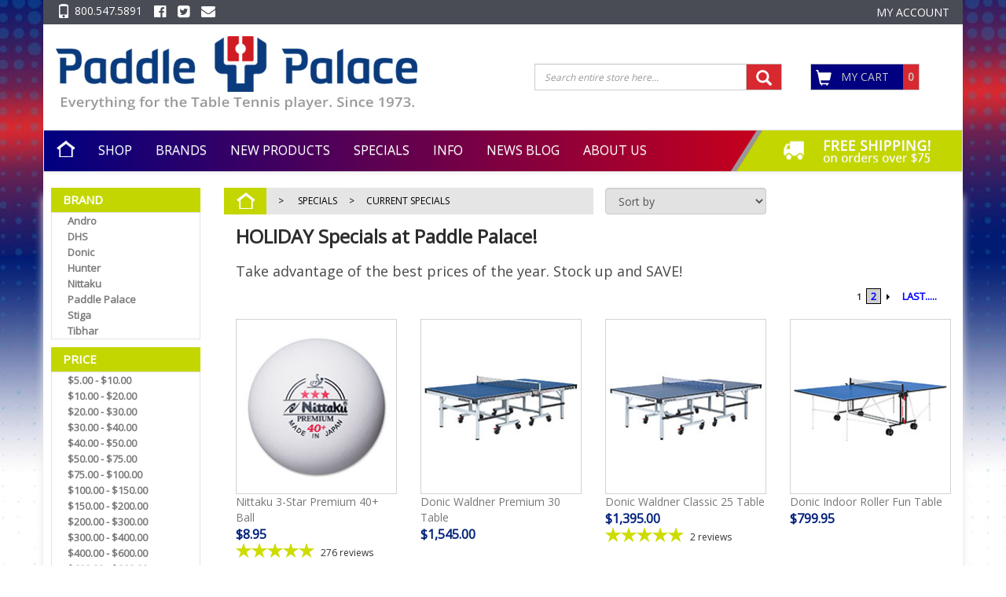

--- FILE ---
content_type: text/html
request_url: https://www.paddlepalace.com/CURRENT-SUPER-SPECIALS/products/246/
body_size: 19926
content:

<!DOCTYPE HTML PUBLIC "-//W3C//DTD HTML 4.01 Transitional//EN" "http://www.w3.org/TR/html4/loose.dtd">



<html>
<head>
<title>Current Super Specials | Limited-Time Table Tennis Deals – Paddle Palace</title>
<META NAME="KEYWORDS" CONTENT="table tennis deals, ping pong specials, super discounts, Paddle Palace sale, limited-time table tennis offers, table tennis clearance">
<META NAME="DESCRIPTION" CONTENT="Save big on table tennis gear with our Current Super Specials. Limited-time offers on paddles, rubbers, and more. While supplies last!">
<meta http-equiv="Content-Type" content="text/html; charset=iso-8859-1">
<meta name="viewport" content="width=device-width, initial-scale=1">
<link rel="canonical" href="https://www.paddlepalace.com/CURRENT-SPECIALS/products/246/">



	<base href="https://www.paddlepalace.com/">


<style>

	/*
	Max width before this PARTICULAR table gets nasty
	This query will take effect for any screen smaller than 760px
	and also iPads specifically.
	*/
	@media
	only screen and (min-width: 320px) and (max-width: 991px),
	(max-device-width: 991px)  {

		/* Force table to not be like tables anymore */
		table, thead, tbody, th, td, tr {
			display: block;
		}

		/* Hide table headers (but not display: none;, for accessibility) */
		.table thead tr {
			position: absolute;
			top: -9999px;
			left: -9999px;
		}

		td {
			/* Behave  like a "row" */
			border: none;
			/*border-bottom: 1px solid #eee;*/
			position: relative;
			padding-left: 50%;
			text-align: right;
		}

		td:before {
			/* Now like a table header */
			position: absolute;
			/* Top/left values mimic padding */
			top: 6px;
			left: 6px;
			width: 45%;
			padding-right: 10px;
			white-space: nowrap;
		}
	}

    </style>    

<script type="text/javascript">
<!-- hide from JavaScript-challenged browsers

    function RedirectToAddADDress (page)
    {
        var new_url=page;	  
        if (  (new_url != "")  &&  (new_url != null)  )
            //document.basketform.submit();
            window.location=new_url;
    }
    function setView(viewopt)
    {
        document.frmfilterNew.pageview.value = viewopt;
        document.frmfilterNew.submit();
    }

    function setfrm(val)
    {
        pagetoredirect=document.frmProdFilter.action;
        //alert(pagetoredirect);
        if (document.frmProdFilter.url.value=='1')
        {
            pagetoredirect=pagetoredirect + document.frmProdFilter.dept.value + '/0/' + val;
        }
        else
        {
            //pagetoredirect=pagetoredirect + document.frmProdFilter.dept.value + '&val=' + val;
            pagetoredirect= "products.asp?dept=" + document.frmProdFilter.dept.value + '&val=' + val;
        }
        //alert(pagetoredirect);
        //alert(document.frmProdFilter.ad1.value);
        document.frmProdFilter.action = pagetoredirect;
        document.frmProdFilter.submit();
    }

    function formsubmit(val) 
    {
        var base_url;
        var url=0;
        var page=0;
   
        if (eval(document.frmProdFilter.url.value) == 1) url=1;
	
        
        base_url = "https://www.paddlepalace.com/CURRENT-SPECIALS/products/246";
        
   
        if (url == 1)
        {
            base_url = base_url + "/" + page + "/" + val;
        }
        else
        {
            base_url = base_url + "&pagenumber=" + page + "&val=" + val;
        }
	
        //document.productsfrm.view_all.value=viewall;
        //alert(base_url);
	
        document.frmProdFilter.action = base_url;
        //alert(document.frmProdFilter.action)
	
        //window.location=base_url;
        document.frmProdFilter.submit();
    }

    function chartformsubmit(val) 
    {
        var base_url;
        var url=0;
        var page=0;
   
        if (eval(document.frmfilter.url.value) == 1) url=1;
	
        
        base_url = "https://www.paddlepalace.com/CURRENT-SPECIALS/products/246/";
        
   
        if (url == 1)
        {
            base_url = base_url + "/" + page + "/" + val;
        }
        else
        {
            base_url = base_url + "&pagenumber=" + page + "&val=" + val;
        }
	
        //document.productsfrm.view_all.value=viewall;
        //alert(base_url);
	
        document.frmfilter.action = base_url;
        //alert(document.frmfilter.action)
	
        //window.location=base_url;
        document.frmfilter.submit();
    }
    
    function SetVal(fieldname, fieldval) {
	///alert('test');
        var fld = document.getElementById(fieldname);
        ///alert(fld.value);
        fld.value = fieldval;
        ///alert(fld.value);
	
		if (fieldname != 'pagenumber') {
			fld = document.getElementById('pagenumber');
			fld.value = 1;
		}

	    var base_url;
    	
	    
        base_url = "https://www.paddlepalace.com/CURRENT-SPECIALS/products/246/";
	    
       
	    ///alert(base_url);
        document.frmfilterNew.action = base_url;
		//alert(document.frmfilterNew.method);
        //////alert(document.frmfilterNew.action +',pageview='+ document.frmfilterNew.pageview.value +',url='+ document.frmfilterNew.url.value +',dept='+ document.frmfilterNew.dept.value +',search='+ document.frmfilterNew.search.value +',val='+ document.frmfilterNew.val.value +',pagenumber='+ document.frmfilterNew.pagenumber.value +',fieldname='+ fieldname +',fld.value='+ fld.value)

        document.frmfilterNew.submit();


    }


    //-->hiding

</script>



<link rel="apple-touch-icon" sizes="180x180" href="/apple-touch-icon.png"> 
<link rel="icon" type="image/png" sizes="32x32" href="/favicon-32x32.png"> 
<link rel="icon" type="image/png" sizes="16x16" href="/favicon-16x16.png"> 
<link rel="manifest" href="/site.webmanifest">

<script type="text/javascript" src="https://ajax.googleapis.com/ajax/libs/jquery/3.2.1/jquery.min.js"></script>
<script src="https://maxcdn.bootstrapcdn.com/bootstrap/3.3.7/js/bootstrap.min.js" integrity="sha384-Tc5IQib027qvyjSMfHjOMaLkfuWVxZxUPnCJA7l2mCWNIpG9mGCD8wGNIcPD7Txa" crossorigin="anonymous"></script>
<link rel="stylesheet" href="https://maxcdn.bootstrapcdn.com/bootstrap/3.3.7/css/bootstrap.min.css" integrity="sha384-BVYiiSIFeK1dGmJRAkycuHAHRg32OmUcww7on3RYdg4Va+PmSTsz/K68vbdEjh4u" crossorigin="anonymous">
<link rel="stylesheet" href="https://maxcdn.bootstrapcdn.com/bootstrap/3.3.7/css/bootstrap-theme.min.css" integrity="sha384-rHyoN1iRsVXV4nD0JutlnGaslCJuC7uwjduW9SVrLvRYooPp2bWYgmgJQIXwl/Sp" crossorigin="anonymous">
<link rel="stylesheet" href="text/topnav.css" type="text/css">
<link rel="stylesheet" href="text/storestyle.css" type="text/css">
<link rel="stylesheet" href="text/footernav.css" type="text/css">
<link rel="stylesheet" href="text/design.css" type="text/css">
<link rel="stylesheet" href="https://cdnjs.cloudflare.com/ajax/libs/font-awesome/4.7.0/css/font-awesome.min.css">
<script src="js/jquery.jqzoom-core.js" type="text/javascript"></script>
<link rel="stylesheet" href="css/jquery.jqzoom.css" type="text/css">
<style>
@import url('https://fonts.googleapis.com/css?family=Open+Sans');
</style>
<script>(function(w,d,t,r,u){var f,n,i;w[u]=w[u]||[],f=function(){var o={ti:"17502799"};o.q=w[u],w[u]=new UET(o),w[u].push("pageLoad")},n=d.createElement(t),n.src=r,n.async=1,n.onload=n.onreadystatechange=function(){var s=this.readyState;s&&s!=="loaded"&&s!=="complete"||(f(),n.onload=n.onreadystatechange=null)},i=d.getElementsByTagName(t)[0],i.parentNode.insertBefore(n,i)})(window,document,"script","//bat.bing.com/bat.js","uetq");</script>



<!-- Google tag (gtag.js) --> <script async src="https://www.googletagmanager.com/gtag/js?id=G-2TFGFE7JHH"></script> <script> window.dataLayer = window.dataLayer || []; function gtag(){dataLayer.push(arguments);} gtag('js', new Date()); gtag('config', 'G-2TFGFE7JHH'); </script>


<script type="text/javascript">
(function() {
window.sib = {
equeue: [],
client_key: "06ch5xfz1m3iogw1mpfedbog"
};
/* OPTIONAL: email for identify request*/
// window.sib.email_id = 'example@domain.com';
window.sib.email_id = window.email;
window.sendinblue = {};
for (var j = ['track', 'identify', 'trackLink', 'page'], i = 0; i < j.length; i++) {
(function(k) {
window.sendinblue[k] = function() {
var arg = Array.prototype.slice.call(arguments);
(window.sib[k] || function() {
var t = {};
t[k] = arg;
window.sib.equeue.push(t);
})(arg[0], arg[1], arg[2], arg[3]);
};
})(j[i]);
}
var n = document.createElement("script"),
i = document.getElementsByTagName("script")[0];
n.type = "text/javascript", n.id = "sendinblue-js", n.async = !0, n.src = "https://sibautomation.com/sa.js?key=" + window.sib.client_key, i.parentNode.insertBefore(n, i), window.sendinblue.page();
})();
</script>

<!-- Meta Pixel Code -->
<script>
!function(f,b,e,v,n,t,s)
{if(f.fbq)return;n=f.fbq=function(){n.callMethod?
n.callMethod.apply(n,arguments):n.queue.push(arguments)};
if(!f._fbq)f._fbq=n;n.push=n;n.loaded=!0;n.version='2.0';
n.queue=[];t=b.createElement(e);t.async=!0;
t.src=v;s=b.getElementsByTagName(e)[0];
s.parentNode.insertBefore(t,s)}(window, document,'script',
'https://connect.facebook.net/en_US/fbevents.js');
fbq('init', '774748550883947');
fbq('track', 'PageView');
</script>
<noscript><img height="1" width="1" style="display:none"
src=https://www.facebook.com/tr?id=774748550883947&ev=PageView&noscript=1
/></noscript>
<!-- End Meta Pixel Code -->

<script>
        $(document).ready(function(){
    
            $("#brands_mobile").change(function(){
                eval($(this).val());                
            });
			$("#ballmaterial_mobile").change(function(){
                eval($(this).val());                
            });
			$("#material_mobile").change(function(){
                eval($(this).val());                
            });
			$("#typeballs_mobile").change(function(){
                eval($(this).val());                
            });
			$("#class_mobile").change(function(){
                eval($(this).val());                
            });
			$("#typecasebag_mobile").change(function(){
                eval($(this).val());                
            });
			$("#typepen_mobile").change(function(){
                eval($(this).val());                
            });
			$("#typeclothing_mobile").change(function(){
                eval($(this).val());                
            });
			$("#typecourtequ_mobile").change(function(){
                eval($(this).val());                
            });
			$("#class_mobile").change(function(){
                eval($(this).val());                
            });
			$("#typeprorec_mobile").change(function(){
                eval($(this).val());                
            });
            $("#speedrange_mobile").change(function(){
                eval($(this).val()); 
            });
			$("#bladeweight_mobile").change(function(){
                eval($(this).val());                
            });
            $("#hardness_mobile").change(function(){
                eval($(this).val());
            });
    
            $("#spinrange_mobile").change(function(){
                eval($(this).val());
            });
    
            $("#controlrange_mobile").change(function(){
                eval($(this).val());
            });
    
            $("#typerubber_mobile").change(function(){
                eval($(this).val());
            });
			$("#typeaccessor_mobile").change(function(){
                eval($(this).val());
            });

			$("#typepaddleca_mobile").change(function(){
                eval($(this).val());
            });
			$("#typetables_mobile").change(function(){
                eval($(this).val());
            });
			$("#ittfapproved_mobile").change(function(){
                eval($(this).val());
            });

            $("#slprice1_mobile").change(function(){
                eval($(this).val());
            });            

            $(".showSideNavMobile").click(function(){
                $(".hideSideNavMobile").show();
                $(".showSideNavMobile").hide();
                $(".sidebarMobile").show();
            });

            $(".hideSideNavMobile").click(function(){
                $(".hideSideNavMobile").hide();
                $(".showSideNavMobile").show();
                $(".sidebarMobile").hide();
            });

            if($('.shopbyborder').length > 0 && $(window).width() < 769){
                $(".hideSideNavMobile").show();
                $(".showSideNavMobile").hide();
                $(".sidebarMobile").show();
            }
        })
    </script>
</head>

<Body 
bgcolor ="#dddddd"
style="margin-top: 0; margin-bottom: 0; margin-left: 0; margin-right: 0; background: url(images/PP-website-BKGD.jpg) top center no-repeat;"
>


<script type="application/javascript">

    $(document).ready(function(){

        $('#myAccDesktop').click(function(){
            window.location = 'https://www.paddlepalace.com/statuslogin.asp';
        })

        $('#myAccMobile').click(function(){
            window.location = 'https://www.paddlepalace.com/statuslogin.asp';
        })
    })

</script>

    <div class="container">
        <div class="row topRow">
            <div class="col-lg-8 col-xs-6">
                <span class="iconStyle topBarTextSize"><i class="glyphicon glyphicon-phone phoneStyle"></i> &nbsp; <div class="TopNav1Text topBarTextSize" style="color:#fff;">800.547.5891</div>&nbsp;&nbsp;&nbsp;<a href="http://facebook.com/paddlepalace"><i class="fa fa-facebook-official iconStyle"></i></a>&nbsp;&nbsp;&nbsp;<a href="http://twitter.com/PaddlePalace"><i class="fa fa-twitter-square iconStyle"></i></a>&nbsp;&nbsp;&nbsp;<a href="mailto:tt@paddlepalace.com"><i class="fa fa-envelope iconStyle"></i></a></span>
            </div>
            <div class="col-lg-4 col-xs-6 TopNav1Text" style="text-align:right;">
                <div class="btn-group hidden-xs topRight">
                    
                        <!--<a href="https://www.paddlepalace.com/login.asp" title="Login" class="topNavLinks">LOGIN</a>-->
                    
                        <!--<a href="https://www.paddlepalace.com/login.asp" title="Login" class="topNavLinks">LOGIN</a>-->
                    
                        <span class="TopNav1Text addToCartPointer" id="myAccDesktop">MY ACCOUNT</span>
                </div>

                <div class="btn-group visible-xs topRight">
                    <span style="padding-top: 5px;" class="TopNav1Text addToCartPointer" id="myAccMobile">MY ACCOUNT</span>
                    <span style="color:white;padding-left:3px;padding-right:3px;">|</span>
                    <a title="Shopping Cart" href="basket.asp" style="padding-top: 5px;" class="topNavLinks"><i class="glyphicon glyphicon-shopping-cart fa-lg searchIconStyle"></i>&nbsp;</a>
                </div>
            </div>
        </div>
        <div class="row logoStyle topnav1bgcolor">
            <div class="col-lg-6 col-sm-6">
                
                <a href="https://www.paddlepalace.com/" title="Paddle Palace">
                <img alt="Paddle Palace" class="logoStyle2" src="images/new-pplogo.jpg" border="0" >
                </a>
                
            </div>
            <div class="col-lg-4 col-md-3 colStyling colStyling2 visible-lg visible-md hidden-xs">
               <div id="searchcart" class="topnav3bgcolor">
                    <form method="POST" id="searchprodform" action="searchprods.asp">
                            <div class="input-group">
                               <input name="ProductSearchBy" value="2" type="hidden">
                               <input class="plaintext form-control searchStyling" type="text" autocomplete="off"  size="18" maxlength="256" name="txtsearch" value="Search entire store here..." onfocus="if (this.value=='Search entire store here...') this.value='';" onblur="if (this.value=='') this.value='Search entire store here...';">
                               <span class="input-group-btn">
                                   <button class="btn searchButtonStyling">
                                      <i class="glyphicon glyphicon-search btn-go searchIconStyle"></i>
                                  </button>
                               </span>
                            </div>
                   </form>
               </div>
            </div>
            <div class="col-lg-2 col-md-3 col-sm-6 colStyling colStyling3 visible-sm visible-lg visible-md hidden-xs">
                <div class="cartAlignment" style="float: right;">
                    <div class="cartStyling">
                        <i class="glyphicon glyphicon-shopping-cart searchIconStyle"></i>&nbsp;&nbsp;&nbsp;
                        <div class="TopNav3Text cartIconTextStyle" id="cart" title="Shopping Cart" style="cursor: pointer;font-family:'Open Sans', sans-serif">MY CART</div>
                        &nbsp;&nbsp;&nbsp;
                    </div>
                    <div class="TopNav3Text cartCountStyle">0</div>
                </div>
            </div>
        </div>
        <div class="row" style="background-color: white;">
            <nav class="navbar navbar-default topNavGrad ">
              <div class="container-fluid hidden-xs hidden-sm">
                <div class="collapse navbar-collapse" style="margin-left: -30px;">
                    
                  <ul class="nav navbar-nav topnavmenu">
                     <li>
                         <form method="POST" style="padding-top:10px;padding-bottom:15px;" class="col-sm-12 col-xs-12 visible-xs visible-sm"  id="searchprodform" action="searchprods.asp">
                             <div class="input-group">
                                 <input name="ProductSearchBy" value="2" type="hidden">
                                 <input class="plaintext form-control searchStyling" type="text" autocomplete="off"  size="18" maxlength="256" name="txtsearch" value="Search entire store here..." onfocus="if (this.value=='Search entire store here...') this.value='';" onblur="if (this.value=='') this.value='Search entire store here...';">
                                     <span class="input-group-btn">
                                         <button class="btn searchButtonStyling">
                                             <i class="glyphicon glyphicon-search btn-go searchIconStyle"></i>
                                         </button>
                                     </span>
                             </div>
                         </form>
                     </li>

                    <li class="non-dropdown">
                        <a href="https://www.paddlepalace.com/" title="Home" class="topnav2"><img src="images/home_icon.png" style="margin-top: -3px;" /></a>
                    </li>

                    <li class="dropdown">
                      <a href="#" class="dropdown-toggle topnav1" data-toggle="dropdown"  aria-expanded="false">SHOP</a>
                      <ul class="dropdown-menu multi-level topNavGradDropDowns">
                            
                            <li style="padding-bottom:2px;">
                            <a href="https://www.paddlepalace.com/WEEKLY-SPECIALS/products/248/" title="" class="topnav2">WEEKLY SPECIALS</a>
                            
                            <li style="padding-bottom:2px;">
                            <a href="https://www.paddlepalace.com/PADDLE-PALACE-PICKS/products/240/" title="" class="topnav2">PADDLE PALACE PICKS</a>
                            
                            <li class="dropdown-submenu " style="padding-bottom:2px;">
                            <a href="#" title="" class="topnav2 menuHover" role="button">CLEARANCE<i class="glyphicon glyphicon-chevron-right" style="font-size:small;float:right;"></i></a>
                            
                                <ul class="dropdown-menu topNavGradDropDowns" style="margin-left:1px;border-radius:0;">
                                    
                                     <li style="padding-bottom:2px;">
                                        <a href="https://www.paddlepalace.com/Custom-Paddles-CLEARANCE/products/45/" class="topnav3">Custom Paddles CLEARANCE</a>
                                     </li>
                                     
                                     <li style="padding-bottom:2px;">
                                        <a href="https://www.paddlepalace.com/Shakehand-Blades-CLEARANCE/products/49/" class="topnav3">Shakehand Blades CLEARANCE</a>
                                     </li>
                                     
                                     <li style="padding-bottom:2px;">
                                        <a href="https://www.paddlepalace.com/Penhold-Blades-CLEARANCE/products/244/" class="topnav3">Penhold Blades CLEARANCE</a>
                                     </li>
                                     
                                     <li style="padding-bottom:2px;">
                                        <a href="https://www.paddlepalace.com/Rec-Paddles-CLEARANCE/products/245/" class="topnav3">Rec Paddles CLEARANCE</a>
                                     </li>
                                     
                                     <li style="padding-bottom:2px;">
                                        <a href="https://www.paddlepalace.com/Rubber-CLEARANCE/products/46/" class="topnav3">Rubber CLEARANCE</a>
                                     </li>
                                     
                                     <li style="padding-bottom:2px;">
                                        <a href="https://www.paddlepalace.com/Balls-CLEARANCE/products/237/" class="topnav3">Balls CLEARANCE</a>
                                     </li>
                                     
                                     <li style="padding-bottom:2px;">
                                        <a href="https://www.paddlepalace.com/Cases-Bags-CLEARANCE/products/48/" class="topnav3">Cases & Bags CLEARANCE</a>
                                     </li>
                                     
                                     <li style="padding-bottom:2px;">
                                        <a href="https://www.paddlepalace.com/Clothing-Shoes-CLEARANCE/products/47/" class="topnav3">Clothing & Shoes CLEARANCE</a>
                                     </li>
                                     
                                     <li style="padding-bottom:2px;">
                                        <a href="https://www.paddlepalace.com/Accessories-More-CLEARANCE/products/73/" class="topnav3">Accessories & More CLEARANCE</a>
                                     </li>
                                     
                                </ul>
                        </li>
                           
                            <li class="dropdown-submenu " style="padding-bottom:2px;">
                            <a href="#" title="" class="topnav2 menuHover" role="button">COMBO SPECIALS<i class="glyphicon glyphicon-chevron-right" style="font-size:small;float:right;"></i></a>
                            
                                <ul class="dropdown-menu topNavGradDropDowns" style="margin-left:1px;border-radius:0;">
                                    
                                     <li style="padding-bottom:2px;">
                                        <a href="https://www.paddlepalace.com/Shakehand-Combo-Specials/products/33/" class="topnav3">Shakehand Combo Specials</a>
                                     </li>
                                     
                                     <li style="padding-bottom:2px;">
                                        <a href="https://www.paddlepalace.com/Penhold-Combo-Specials/products/36/" class="topnav3">Penhold Combo Specials</a>
                                     </li>
                                     
                                </ul>
                        </li>
                           
                            <li class="dropdown-submenu " style="padding-bottom:2px;">
                            <a href="#" title="" class="topnav2 menuHover" role="button">PRO SPECIALS<i class="glyphicon glyphicon-chevron-right" style="font-size:small;float:right;"></i></a>
                            
                                <ul class="dropdown-menu topNavGradDropDowns" style="margin-left:1px;border-radius:0;">
                                    
                                     <li style="padding-bottom:2px;">
                                        <a href="https://www.paddlepalace.com/TOURNAMENT-Pro-Specials/products/250/" class="topnav3">TOURNAMENT Pro Specials</a>
                                     </li>
                                     
                                     <li style="padding-bottom:2px;">
                                        <a href="https://www.paddlepalace.com/CHAMPION-Pro-Specials/products/249/" class="topnav3">CHAMPION Pro Specials</a>
                                     </li>
                                     
                                     <li style="padding-bottom:2px;">
                                        <a href="https://www.paddlepalace.com/STAFF-Pro-Specials/products/251/" class="topnav3">STAFF Pro Specials</a>
                                     </li>
                                     
                                </ul>
                        </li>
                           
                            <li style="padding-bottom:2px;">
                            <a href="https://www.paddlepalace.com/Accessories-Gifts/products/40/" title="" class="topnav2">Accessories & Gifts</a>
                            
                            <li style="padding-bottom:2px;">
                            <a href="https://www.paddlepalace.com/Balls/products/236/" title="" class="topnav2">Balls</a>
                            
                            <li style="padding-bottom:2px;">
                            <a href="https://www.paddlepalace.com/Blades-Shakehand/products/7/" title="" class="topnav2">Blades - Shakehand</a>
                            
                            <li style="padding-bottom:2px;">
                            <a href="https://www.paddlepalace.com/Blades-Penhold/products/8/" title="" class="topnav2">Blades - Penhold</a>
                            
                            <li style="padding-bottom:2px;">
                            <a href="https://www.paddlepalace.com/Cases-Bags/products/241/" title="" class="topnav2">Cases & Bags</a>
                            
                            <li style="padding-bottom:2px;">
                            <a href="https://www.paddlepalace.com/Clothing/products/16/" title="" class="topnav2">Clothing</a>
                            
                            <li style="padding-bottom:2px;">
                            <a href="https://www.paddlepalace.com/Nets/products/24/" title="" class="topnav2">Nets</a>
                            
                            <li style="padding-bottom:2px;">
                            <a href="https://www.paddlepalace.com/Paddle-Care/products/242/" title="" class="topnav2">Paddle Care</a>
                            
                            <li style="padding-bottom:2px;">
                            <a href="https://www.paddlepalace.com/Recreational-Paddles/products/13/" title="" class="topnav2">Recreational Paddles</a>
                            
                            <li style="padding-bottom:2px;">
                            <a href="https://www.paddlepalace.com/Robots/products/25/" title="" class="topnav2">Robots</a>
                            
                            <li style="padding-bottom:2px;">
                            <a href="https://www.paddlepalace.com/Rubber/products/1/" title="" class="topnav2">Rubber</a>
                            
                            <li style="padding-bottom:2px;">
                            <a href="https://www.paddlepalace.com/Shoes/products/3/" title="" class="topnav2">Shoes</a>
                            
                            <li style="padding-bottom:2px;">
                            <a href="https://www.paddlepalace.com/Tables/products/9/" title="" class="topnav2">Tables</a>
                            
                            <li style="padding-bottom:2px;">
                            <a href="https://www.paddlepalace.com/Table-Court-Accessories/products/213/" title="" class="topnav2">Table & Court Accessories</a>
                            
                      </ul>
                    </li>
                    <li class="dropdown">
                      <a href="Shop-By-Brand/departments/75/" class="dropdown-toggle topnav1" data-toggle="dropdown"  aria-expanded="false">BRANDS</a>
                      <ul class="dropdown-menu multi-level topNavGradDropDowns">
						
                        
                            <li style="padding-bottom:2px;"><a href="https://www.paddlepalace.com/Andro/departments/225/" title="" class="topnav2">Andro</a></li>
                        
                        
                            <li style="padding-bottom:2px;"><a href="https://www.paddlepalace.com/Butterfly/departments/129/" title="" class="topnav2">Butterfly</a></li>
                        
                        
                            <li style="padding-bottom:2px;"><a href="https://www.paddlepalace.com/DHS/departments/214/" title="" class="topnav2">DHS</a></li>
                        
                        
                            <li style="padding-bottom:2px;"><a href="https://www.paddlepalace.com/Donic/departments/103/" title="" class="topnav2">Donic</a></li>
                        
                        
                            <li style="padding-bottom:2px;"><a href="https://www.paddlepalace.com/Dr-Neubauer/departments/123/" title="" class="topnav2">Dr Neubauer</a></li>
                        
                        
                            <li style="padding-bottom:2px;"><a href="https://www.paddlepalace.com/Hunter/departments/137/" title="" class="topnav2">Hunter</a></li>
                        
                        
                            <li style="padding-bottom:2px;"><a href="https://www.paddlepalace.com/Juic/departments/108/" title="" class="topnav2">Juic</a></li>
                        
                        
                            <li style="padding-bottom:2px;"><a href="https://www.paddlepalace.com/Major-League-Table-Tennis/products/254/" title="" class="topnav2">Major League Table Tennis</a></li>
                        
                        
                            <li style="padding-bottom:2px;"><a href="https://www.paddlepalace.com/Nittaku/departments/76/" title="" class="topnav2">Nittaku</a></li>
                        
                        
                            <li style="padding-bottom:2px;"><a href="https://www.paddlepalace.com/Paddle-Palace/products/141/" title="" class="topnav2">Paddle Palace</a></li>
                        
                        
                            <li style="padding-bottom:2px;"><a href="https://www.paddlepalace.com/Stiga/departments/94/" title="" class="topnav2">Stiga</a></li>
                        
                        
                            <li style="padding-bottom:2px;"><a href="https://www.paddlepalace.com/Tibhar/departments/118/" title="" class="topnav2">Tibhar</a></li>
                        
                        
                            <li style="padding-bottom:2px;"><a href="https://www.paddlepalace.com/Yasaka/departments/113/" title="" class="topnav2">Yasaka</a></li>
                        
                      </ul>
                    </li>
                    <li class="dropdown main-dropdown">
                      <a href="#" class="dropdown-toggle topnav1" data-toggle="dropdown" role="button" aria-haspopup="true" aria-expanded="false">NEW PRODUCTS</a>
                      <ul class="dropdown-menu multi-level topNavGradDropDowns">
                      
                        <li style="padding-bottom:2px;">
                            <a href="https://www.paddlepalace.com/NEW-Rubber/products/66/" title="" class="topnav2" role="button">NEW Rubber</a>
                        </li>
                      
                        <li style="padding-bottom:2px;">
                            <a href="https://www.paddlepalace.com/NEW-Blades-Shakehand/products/65/" title="" class="topnav2" role="button">NEW Blades - Shakehand</a>
                        </li>
                      
                        <li style="padding-bottom:2px;">
                            <a href="https://www.paddlepalace.com/NEW-Blades-Penhold/products/69/" title="" class="topnav2" role="button">NEW Blades - Penhold</a>
                        </li>
                      
                        <li style="padding-bottom:2px;">
                            <a href="https://www.paddlepalace.com/NEW-Cases-Bags/products/64/" title="" class="topnav2" role="button">NEW Cases & Bags</a>
                        </li>
                      
                        <li style="padding-bottom:2px;">
                            <a href="https://www.paddlepalace.com/NEW-Clothing-Shoes/products/67/" title="" class="topnav2" role="button">NEW Clothing & Shoes</a>
                        </li>
                      
                        <li style="padding-bottom:2px;">
                            <a href="https://www.paddlepalace.com/NEW-Accessories-More/products/68/" title="" class="topnav2" role="button">NEW Accessories & More</a>
                        </li>
                      
                      </ul>
                    </li>
                    <li class="dropdown main-dropdown">
                      <a href="#" class="dropdown-toggle topnav1" data-toggle="dropdown" role="button" aria-haspopup="true" aria-expanded="false">SPECIALS</a>
                      <ul class="dropdown-menu multi-level topNavGradDropDowns">
                        
                            <li style="padding-bottom:2px;">
                                <a href="https://www.paddlepalace.com/WEEKLY-SPECIALS/products/247/" title="" class="topnav2" role="button">WEEKLY SPECIALS</a>
                            </li>
                          
                            <li style="padding-bottom:2px;">
                                <a href="https://www.paddlepalace.com/Custom-Paddle-Specials/products/62/" title="" class="topnav2" role="button">Custom Paddle Specials</a>
                            </li>
                          
                            <li style="padding-bottom:2px;">
                                <a href="https://www.paddlepalace.com/Shakehand-Blade-Specials/products/42/" title="" class="topnav2" role="button">Shakehand Blade Specials</a>
                            </li>
                          
                            <li style="padding-bottom:2px;">
                                <a href="https://www.paddlepalace.com/Penhold-Blade-Specials/products/53/" title="" class="topnav2" role="button">Penhold Blade Specials</a>
                            </li>
                          
                            <li style="padding-bottom:2px;">
                                <a href="https://www.paddlepalace.com/Rubber-Specials/products/51/" title="" class="topnav2" role="button">Rubber Specials</a>
                            </li>
                          
                            <li style="padding-bottom:2px;">
                                <a href="https://www.paddlepalace.com/Rec-Paddle-Specials/products/52/" title="" class="topnav2" role="button">Rec Paddle Specials</a>
                            </li>
                          
                            <li style="padding-bottom:2px;">
                                <a href="https://www.paddlepalace.com/Ball-Specials/products/238/" title="" class="topnav2" role="button">Ball Specials</a>
                            </li>
                          
                            <li style="padding-bottom:2px;">
                                <a href="https://www.paddlepalace.com/Cases-Bags-Specials/products/43/" title="" class="topnav2" role="button">Cases & Bags Specials</a>
                            </li>
                          
                            <li style="padding-bottom:2px;">
                                <a href="https://www.paddlepalace.com/Clothing-Shoes-Specials/products/55/" title="" class="topnav2" role="button">Clothing & Shoes Specials</a>
                            </li>
                          
                            <li style="padding-bottom:2px;">
                                <a href="https://www.paddlepalace.com/Tables-Court-Specials/products/255/" title="" class="topnav2" role="button">Tables & Court Specials</a>
                            </li>
                          
                            <li style="padding-bottom:2px;">
                                <a href="https://www.paddlepalace.com/Accessories-More-Specials/products/56/" title="" class="topnav2" role="button">Accessories & More Specials</a>
                            </li>
                          
                      </ul>
                    </li>
                    <li class="dropdown main-dropdown">
                      <a href="#" class="dropdown-toggle topnav1" data-toggle="dropdown" role="button" aria-haspopup="true" aria-expanded="false">INFO</a>
                      <ul class="dropdown-menu multi-level topNavGradDropDowns">
                        <li class="noSubMenu" style="padding-bottom:2px;"><a href="https://www.paddlepalace.com/privacy.asp" title="Policies" class="topnav2">Policies</a></li>
                        <li class="noSubMenu" style="padding-bottom:2px;"><a href="https://www.paddlepalace.com/Shipping.asp" title="Shipping Information" class="topnav2">Shipping Information</a></li>
                        <li class="noSubMenu" style="padding-bottom:2px;"><a href="https://paddlepalace.answerbase.com/" title="FAQ" class="topnav2">FAQ</a></li>
                        <li class="noSubMenu" style="padding-bottom:2px;"><a href="https://www.paddlepalace.com/EquipInfo.asp" title="Equipment Info" class="topnav2">Equipment Info</a></li>
                        <li class="noSubMenu" style="padding-bottom:2px;"><a href="https://www.paddlepalace.com/testimonials.asp" title="Testimonials" class="topnav2">Testimonials</a></li>
                      </ul>
                    </li>
                    <li class="non-dropdown dropdown"><a href="http://blog.paddlepalace.com" class="topnav1">NEWS BLOG</a></li>
                    <li class="non-dropdown dropdown"><a href="https://www.paddlepalace.com/Aboutus.asp" class="topnav1">ABOUT US</a></li>

                  </ul>
                  <ul class="nav navbar-nav navbar-right topNavBarRight visible-lg visible-md">
                    <li><img class="img-responsive ipadImg" alt="Paddle Palace" src="images/shipping_button.png" style="height: 52px;" border="0" ></li>
                  </ul>
                </div><!-- /.navbar-collapse -->
              </div><!-- /.container-fluid -->
    <!--MObile Navigation -->
    <div id="side_nav1" class="nav-menu-height-adjust visible-xs visible-sm"></div>
    <div id="side_nav2" class="new-side-nav-menu black visible-xs visible-sm" style="overflow: auto;height: 100%;">
        <div>
            <ul>
                <form id="side_nav3" method="POST" style="padding-top:10px;padding-bottom:15px;" class="col-sm-12 col-xs-12"  id="searchprodform" action="searchprods.asp">
                     <div class="input-group">
                         <input name="ProductSearchBy" value="2" type="hidden">
                         <input class="plaintext form-control searchStyling" type="text" autocomplete="off"  size="18" maxlength="256" name="txtsearch" value="Search entire store here..." onfocus="if (this.value=='Search entire store here...') this.value='';" onblur="if (this.value=='') this.value='Search entire store here...';">
                             <span class="input-group-btn">
                                 <button class="btn searchButtonStyling">
                                     <i class="glyphicon glyphicon-search btn-go searchIconStyle"></i>
                                 </button>
                             </span>
                     </div>
                 </form>
            </ul>
        </div>
        <div id="side_nav4">
                          <ul class="nav-menu-m topnavmenu padded" style="height:179vh;">

                            <li>
                                <a href="https://www.paddlepalace.com/" title="Home" class="topnav2"><img src="images/home_icon.png" /></a>
                            </li>

                            <li class="dropdown-m">
                              <a href="#" class="topnav2 level-1">SHOP<i class="glyphicon glyphicon-chevron-right" style="font-size:small;float:right;"></i></a>
                              <ul class="dropdown-menu-m">
                                    
                                    <li>
                                    <a href="https://www.paddlepalace.com/WEEKLY-SPECIALS/products/248/" title="" class="topnav2">WEEKLY SPECIALS</a>
                                    
                                    <li>
                                    <a href="https://www.paddlepalace.com/PADDLE-PALACE-PICKS/products/240/" title="" class="topnav2">PADDLE PALACE PICKS</a>
                                    
                                    <li class="dropdown-submenu-m">
                                    <a href="https://www.paddlepalace.com/CLEARANCE/departments/44/" title="" class="topnav2 level-2">CLEARANCE<i class="glyphicon glyphicon-chevron-right" style="font-size:small;float:right;"></i></a>
                                    
                                        <ul class="dropdown-menu-m">
                                            
                                             <li class="dropdown-submenu-item-m">
                                                <a href="https://www.paddlepalace.com/Custom-Paddles-CLEARANCE/products/45/" class="topnav1 level-3">Custom Paddles CLEARANCE</a>
                                             </li>
                                             
                                             <li class="dropdown-submenu-item-m">
                                                <a href="https://www.paddlepalace.com/Shakehand-Blades-CLEARANCE/products/49/" class="topnav1 level-3">Shakehand Blades CLEARANCE</a>
                                             </li>
                                             
                                             <li class="dropdown-submenu-item-m">
                                                <a href="https://www.paddlepalace.com/Penhold-Blades-CLEARANCE/products/244/" class="topnav1 level-3">Penhold Blades CLEARANCE</a>
                                             </li>
                                             
                                             <li class="dropdown-submenu-item-m">
                                                <a href="https://www.paddlepalace.com/Rec-Paddles-CLEARANCE/products/245/" class="topnav1 level-3">Rec Paddles CLEARANCE</a>
                                             </li>
                                             
                                             <li class="dropdown-submenu-item-m">
                                                <a href="https://www.paddlepalace.com/Rubber-CLEARANCE/products/46/" class="topnav1 level-3">Rubber CLEARANCE</a>
                                             </li>
                                             
                                             <li class="dropdown-submenu-item-m">
                                                <a href="https://www.paddlepalace.com/Balls-CLEARANCE/products/237/" class="topnav1 level-3">Balls CLEARANCE</a>
                                             </li>
                                             
                                             <li class="dropdown-submenu-item-m">
                                                <a href="https://www.paddlepalace.com/Cases-Bags-CLEARANCE/products/48/" class="topnav1 level-3">Cases & Bags CLEARANCE</a>
                                             </li>
                                             
                                             <li class="dropdown-submenu-item-m">
                                                <a href="https://www.paddlepalace.com/Clothing-Shoes-CLEARANCE/products/47/" class="topnav1 level-3">Clothing & Shoes CLEARANCE</a>
                                             </li>
                                             
                                             <li class="dropdown-submenu-item-m">
                                                <a href="https://www.paddlepalace.com/Accessories-More-CLEARANCE/products/73/" class="topnav1 level-3">Accessories & More CLEARANCE</a>
                                             </li>
                                             
                                        </ul>
                                </li>
                                   
                                    <li class="dropdown-submenu-m">
                                    <a href="https://www.paddlepalace.com/COMBO-SPECIALS/departments/32/" title="" class="topnav2 level-2">COMBO SPECIALS<i class="glyphicon glyphicon-chevron-right" style="font-size:small;float:right;"></i></a>
                                    
                                        <ul class="dropdown-menu-m">
                                            
                                             <li class="dropdown-submenu-item-m">
                                                <a href="https://www.paddlepalace.com/Shakehand-Combo-Specials/products/33/" class="topnav1 level-3">Shakehand Combo Specials</a>
                                             </li>
                                             
                                             <li class="dropdown-submenu-item-m">
                                                <a href="https://www.paddlepalace.com/Penhold-Combo-Specials/products/36/" class="topnav1 level-3">Penhold Combo Specials</a>
                                             </li>
                                             
                                        </ul>
                                </li>
                                   
                                    <li class="dropdown-submenu-m">
                                    <a href="https://www.paddlepalace.com/PRO-SPECIALS/departments/252/" title="" class="topnav2 level-2">PRO SPECIALS<i class="glyphicon glyphicon-chevron-right" style="font-size:small;float:right;"></i></a>
                                    
                                        <ul class="dropdown-menu-m">
                                            
                                             <li class="dropdown-submenu-item-m">
                                                <a href="https://www.paddlepalace.com/TOURNAMENT-Pro-Specials/products/250/" class="topnav1 level-3">TOURNAMENT Pro Specials</a>
                                             </li>
                                             
                                             <li class="dropdown-submenu-item-m">
                                                <a href="https://www.paddlepalace.com/CHAMPION-Pro-Specials/products/249/" class="topnav1 level-3">CHAMPION Pro Specials</a>
                                             </li>
                                             
                                             <li class="dropdown-submenu-item-m">
                                                <a href="https://www.paddlepalace.com/STAFF-Pro-Specials/products/251/" class="topnav1 level-3">STAFF Pro Specials</a>
                                             </li>
                                             
                                        </ul>
                                </li>
                                   
                                    <li>
                                    <a href="https://www.paddlepalace.com/Accessories-Gifts/products/40/" title="" class="topnav2">Accessories & Gifts</a>
                                    
                                    <li>
                                    <a href="https://www.paddlepalace.com/Balls/products/236/" title="" class="topnav2">Balls</a>
                                    
                                    <li>
                                    <a href="https://www.paddlepalace.com/Blades-Shakehand/products/7/" title="" class="topnav2">Blades - Shakehand</a>
                                    
                                    <li>
                                    <a href="https://www.paddlepalace.com/Blades-Penhold/products/8/" title="" class="topnav2">Blades - Penhold</a>
                                    
                                    <li>
                                    <a href="https://www.paddlepalace.com/Cases-Bags/products/241/" title="" class="topnav2">Cases & Bags</a>
                                    
                                    <li>
                                    <a href="https://www.paddlepalace.com/Clothing/products/16/" title="" class="topnav2">Clothing</a>
                                    
                                    <li>
                                    <a href="https://www.paddlepalace.com/Nets/products/24/" title="" class="topnav2">Nets</a>
                                    
                                    <li>
                                    <a href="https://www.paddlepalace.com/Paddle-Care/products/242/" title="" class="topnav2">Paddle Care</a>
                                    
                                    <li>
                                    <a href="https://www.paddlepalace.com/Recreational-Paddles/products/13/" title="" class="topnav2">Recreational Paddles</a>
                                    
                                    <li>
                                    <a href="https://www.paddlepalace.com/Robots/products/25/" title="" class="topnav2">Robots</a>
                                    
                                    <li>
                                    <a href="https://www.paddlepalace.com/Rubber/products/1/" title="" class="topnav2">Rubber</a>
                                    
                                    <li>
                                    <a href="https://www.paddlepalace.com/Shoes/products/3/" title="" class="topnav2">Shoes</a>
                                    
                                    <li>
                                    <a href="https://www.paddlepalace.com/Tables/products/9/" title="" class="topnav2">Tables</a>
                                    
                                    <li>
                                    <a href="https://www.paddlepalace.com/Table-Court-Accessories/products/213/" title="" class="topnav2">Table & Court Accessories</a>
                                    
                              </ul>
                            </li>
							
							<li class="dropdown-m">
                              <a href="Shop-By-Brand/departments/75/" class="topnav2 level-1">BRANDS<i class="glyphicon glyphicon-chevron-right" style="font-size:small;float:right;"></i></a>
                              <ul class="dropdown-menu-m">
								
                                
                                    <li><a href="https://www.paddlepalace.com/Andro/departments/225/" title="" class="topnav2">Andro</a></li>
                                
                                
                                    <li><a href="https://www.paddlepalace.com/Butterfly/departments/129/" title="" class="topnav2">Butterfly</a></li>
                                
                                
                                    <li><a href="https://www.paddlepalace.com/DHS/departments/214/" title="" class="topnav2">DHS</a></li>
                                
                                
                                    <li><a href="https://www.paddlepalace.com/Donic/departments/103/" title="" class="topnav2">Donic</a></li>
                                
                                
                                    <li><a href="https://www.paddlepalace.com/Dr-Neubauer/departments/123/" title="" class="topnav2">Dr Neubauer</a></li>
                                
                                
                                    <li><a href="https://www.paddlepalace.com/Hunter/departments/137/" title="" class="topnav2">Hunter</a></li>
                                
                                
                                    <li><a href="https://www.paddlepalace.com/Juic/departments/108/" title="" class="topnav2">Juic</a></li>
                                
                                
                                    <li><a href="https://www.paddlepalace.com/Major-League-Table-Tennis/products/254/" title="" class="topnav2">Major League Table Tennis</a></li>
                                
                                
                                    <li><a href="https://www.paddlepalace.com/Nittaku/departments/76/" title="" class="topnav2">Nittaku</a></li>
                                
                                
                                    <li><a href="https://www.paddlepalace.com/Paddle-Palace/products/141/" title="" class="topnav2">Paddle Palace</a></li>
                                
                                
                                    <li><a href="https://www.paddlepalace.com/Stiga/departments/94/" title="" class="topnav2">Stiga</a></li>
                                
                                
                                    <li><a href="https://www.paddlepalace.com/Tibhar/departments/118/" title="" class="topnav2">Tibhar</a></li>
                                
                                
                                    <li><a href="https://www.paddlepalace.com/Yasaka/departments/113/" title="" class="topnav2">Yasaka</a></li>
                                
                              </ul>
                            </li>
                            <li class="dropdown-m">
                              <a href="#" class="topnav2 level-1">NEW PRODUCTS<i class="glyphicon glyphicon-chevron-right" style="font-size:small;float:right;"></i></a>
                              <ul class="dropdown-menu-m">

                                
                                    <li>
                                        <a href="https://www.paddlepalace.com/NEW-Rubber/products/66/" title="" class="topnav2" role="button">NEW Rubber</a>
                                    </li>

                                  
                                    <li>
                                        <a href="https://www.paddlepalace.com/NEW-Blades-Shakehand/products/65/" title="" class="topnav2" role="button">NEW Blades - Shakehand</a>
                                    </li>

                                  
                                    <li>
                                        <a href="https://www.paddlepalace.com/NEW-Blades-Penhold/products/69/" title="" class="topnav2" role="button">NEW Blades - Penhold</a>
                                    </li>

                                  
                                    <li>
                                        <a href="https://www.paddlepalace.com/NEW-Cases-Bags/products/64/" title="" class="topnav2" role="button">NEW Cases & Bags</a>
                                    </li>

                                  
                                    <li>
                                        <a href="https://www.paddlepalace.com/NEW-Clothing-Shoes/products/67/" title="" class="topnav2" role="button">NEW Clothing & Shoes</a>
                                    </li>

                                  
                                    <li>
                                        <a href="https://www.paddlepalace.com/NEW-Accessories-More/products/68/" title="" class="topnav2" role="button">NEW Accessories & More</a>
                                    </li>

                                  

                              </ul>
                            </li>
                            <li class="dropdown-m">
                              <a href="#" class="topnav2 level-1">SPECIALS<i class="glyphicon glyphicon-chevron-right" style="font-size:small;float:right;"></i></a>
                              <ul class="dropdown-menu-m">
                                
                                    <li>
                                        <a href="https://www.paddlepalace.com/WEEKLY-SPECIALS/products/247/" title="" class="topnav2" role="button">WEEKLY SPECIALS</a>
                                    </li>

                                  
                                    <li>
                                        <a href="https://www.paddlepalace.com/Custom-Paddle-Specials/products/62/" title="" class="topnav2" role="button">Custom Paddle Specials</a>
                                    </li>

                                  
                                    <li>
                                        <a href="https://www.paddlepalace.com/Shakehand-Blade-Specials/products/42/" title="" class="topnav2" role="button">Shakehand Blade Specials</a>
                                    </li>

                                  
                                    <li>
                                        <a href="https://www.paddlepalace.com/Penhold-Blade-Specials/products/53/" title="" class="topnav2" role="button">Penhold Blade Specials</a>
                                    </li>

                                  
                                    <li>
                                        <a href="https://www.paddlepalace.com/Rubber-Specials/products/51/" title="" class="topnav2" role="button">Rubber Specials</a>
                                    </li>

                                  
                                    <li>
                                        <a href="https://www.paddlepalace.com/Rec-Paddle-Specials/products/52/" title="" class="topnav2" role="button">Rec Paddle Specials</a>
                                    </li>

                                  
                                    <li>
                                        <a href="https://www.paddlepalace.com/Ball-Specials/products/238/" title="" class="topnav2" role="button">Ball Specials</a>
                                    </li>

                                  
                                    <li>
                                        <a href="https://www.paddlepalace.com/Cases-Bags-Specials/products/43/" title="" class="topnav2" role="button">Cases & Bags Specials</a>
                                    </li>

                                  
                                    <li>
                                        <a href="https://www.paddlepalace.com/Clothing-Shoes-Specials/products/55/" title="" class="topnav2" role="button">Clothing & Shoes Specials</a>
                                    </li>

                                  
                                    <li>
                                        <a href="https://www.paddlepalace.com/Tables-Court-Specials/products/255/" title="" class="topnav2" role="button">Tables & Court Specials</a>
                                    </li>

                                  
                                    <li>
                                        <a href="https://www.paddlepalace.com/Accessories-More-Specials/products/56/" title="" class="topnav2" role="button">Accessories & More Specials</a>
                                    </li>

                                  
                              </ul>
                            </li>
                            <li class="dropdown-m">
                              <a href="#" class="topnav2 level-1">INFO<i class="glyphicon glyphicon-chevron-right" style="font-size:small;float:right;"></i></a>
                              <ul class="dropdown-menu-m">
                                <li><a href="https://www.paddlepalace.com/privacy.asp" title="Policies" class="topnav1">Policies</a></li>

                                <li><a href="https://www.paddlepalace.com/Shipping.asp" title="Shipping Information" class="topnav1">Shipping Information</a></li>

                                <li><a href="https://paddlepalace.answerbase.com/" title="FAQ" class="topnav1">FAQ</a></li>

                                <li><a href="https://www.paddlepalace.com/EquipInfo.asp" title="Equipment Info" class="topnav1">Equipment Info</a></li>

                                <li><a href="https://www.paddlepalace.com/testimonials.asp" title="Testimonials" class="topnav1">Testimonials</a></li>
                              </ul>
                            </li>
                            <li><a href="http://blog.paddlepalace.com" class="topnav2">NEWS BLOG</a></li>
                            <li><a href="https://www.paddlepalace.com/Aboutus.asp" class="topnav2">ABOUT US</a></li>

                          </ul>
                       </div>
              </div>
              <div class="new-side-nav-bar new-side-nav-button visible-xs visible-sm">
                <span class="d-inline"><button type="button" id="new-side-nav-hamburger"></button><span class="menuButton">MENU</span></span>
                <img id="side_navShipping" class="img-responsive pull-right hidden-lg hidden-md" style="width:210px; height:48px;" alt="Paddle Palace" src="images/shipping_button.png" border="0" >
              </div>
            </nav>
        </div>
    </div>



<script type="text/javascript">
$(document).ready(function(){
    
    //JS for the mobile slideout
	$(function() {
        $('#new-side-nav-hamburger').on('click', function() {
            if ($("body").hasClass('side-margin-in')) {
                $("body").addClass('side-margin-out');
                $("body").removeClass('side-margin-in');
            } else {
                $("body").addClass('side-margin-in');
                $("body").removeClass('side-margin-out');
            }
        });
    });

    $('.dropdown-m .level-1').click(function(e){
        e.preventDefault();

        if($(this).parent().children('ul').hasClass('open'))
        {                        
            $(this).parent().children('ul').removeClass('open')
        }
        else
        {
            $(this).parent().children('ul').addClass('open')
        }
    });

    $('.dropdown-submenu-m .level-2').click(function(e){
        e.preventDefault();

        if($(this).parent().children('ul').hasClass('open'))
        {                        
            $(this).parent().children('ul').removeClass('open')
        }
        else
        {
            $(this).parent().children('ul').addClass('open')
        }
    });

  $('.dropdown-submenu').hover(function(e){
    var that = this;
    if($(that).parent().parent().hasClass('open')){
        $(that).parent().parent().addClass('open'); 
        $(that).parent().parent().parent().parent().addClass('open'); 
        $(that).removeClass('open'); //$(that).children('ul.dropdown-menu').hide()                
    }
    else{
        $(that).parent().parent().addClass('open'); 
        $(that).parent().parent().parent().parent().addClass('open'); 
        //$(that).children('ul.dropdown-menu').show()        
    }
  });

  $('.dropdown-submenu').click(function(e){
    var that = this;
    //e.preventDefault();
    if($(that).parent().parent().hasClass('open')){
        setTimeout(function(){
            $(that).parent().parent().addClass('open'); 
            $(that).parent().parent().parent().parent().addClass('open'); 
            $(that).removeClass('open'); //$(that).children('ul.dropdown-menu').hide()                
        }, 1);        
    }
    else{
        setTimeout(function(){
            $(that).parent().parent().addClass('open'); 
            $(that).parent().parent().parent().parent().addClass('open'); 
            //$(that).children('ul.dropdown-menu').show()        
        }, 1);
    }
  });

  $('.noSubMenu').hover(function(e){
    var that = this;
    if($(that).parent().parent().hasClass('open')){
        $(that).parent().parent().removeClass('open');;
    }
    else{
        $(that).parent().parent().addClass('open');
    }
  });        

    $('.noSubMenu').on('click', function(){
        $(this).parent().hide();
    });

    $('#cart').click(function(){
        window.location = 'basket.asp';
    })

});
</script>
    

<div class="container container-white">
        
    <div class="row">
            <div class="hidden-lg hidden-md col-sm-11 col-xs-11 breadcrumbrow breadcrumbStyle"><a href="default.asp" class="breadcrumb breadcrumbATag"><img src="images/home_icon.png" style="margin-top: -3px;" /></a>&nbsp;&#62;&nbsp;
                <a title="SPECIALS" class="breadcrumb" href="SPECIALS/departments/41/">SPECIALS</a>&#62;<a title="CURRENT SPECIALS" class="breadcrumb" href="CURRENT-SPECIALS/products/246/">CURRENT SPECIALS</a>
            </div>
    </div>

    

    <div class="row visible-xs visible-sm pt10">
            <div class="col-sm-2 col-xs-4">
                <div class="thumbnailChartViewStyling1 showSideNavMobile" style="margin-right: 0px; width: 115px; padding: 7px;">
                    Filter Products
                </div>                
                <div class="thumbnailChartViewStyling1 hideSideNavMobile" style="display: none; margin-right: 0px;width: 115px; padding: 7px;">
                    Hide Filter
                </div>
            </div>
            
            <div class="col-sm-4 col-xs-5">
                <select name="listby" class="form-control sortByStyle" onchange="SetVal('val', this.options[this.selectedIndex].value)">
                    <option value="">Sort by
                    <option value="5" >Price Low->High
                    <option value="6" >Price High->Low
                    <option value="3" >Title A->Z
                    <option value="4" >Title Z->A
                </select>
            </div>
            
    </div>

          

	<div class="row">

	  
        <div class="col-lg-2 col-md-3 sidenavbg">
            <style>

.side-nav-2014:hover{
  background-color:#abcb63;
}

.side-nav-link-2014{
  border-bottom:1px dotted #a8cc63;
  padding-left:3px;
  padding-right:3px;
}

.side-nav-link-sub-2014{
  padding-left:6px;
  padding-right:6px
}

</style>

<!-- Desktop Filters Start -->
<div id="sidebar1" class="hidden-sm hidden-xs" style="width: 190px;margin-right: 40px;/*height:1060px; overflow-y: auto;*/ border-bottom: 1px solid rgb(226, 226, 226);">
    <form name="frmfilterNew" action="" method="post">
    <!-- <input type="hidden" name="searchstring" value="" />-->
	<input type="hidden" name="pageview" id="pageview" value="">
	<input type="hidden" name="url" id="url" value="1">
	<input type="hidden" name="dept" id="dept" value="246">
	<input type="hidden" name="search" id="search" value="true">
	<input type="hidden" name="val" id="val" value="0">
	<input type="hidden" name="pagenumber" id="pagenumber" value="1">
	
	
	<input type="hidden" name="txtsearch" id="txtsearch" value="">
	
    
        <!--<div class="sidenavheader sidenavShopBy">REFINE RESULTS:</div>-->
    
    <input type="hidden" name="brands" value="" id="brands" />
    
	 <!--brand,make,scale,year etc.-->
    <!--<div class="sidenavheader sidenavTxt">Brand</div>-->   
	
    <div id="Filter0_buttonContainer" class="sidenavheader sidenavTxt" style="padding: 5px 5px 5px 0px;background-color: #c3d600;" ><a style="padding-left: 15px;color: white; font-weight: bold;text-transform: uppercase;font-family: 'Open Sans', sans-serif;font-size: 15px;" title="Expand/Collapse filter" href="javascript:expandcollapse('Filter0')">Brand</a></div>
             
    <ul id="Filter0" style="overflow:hidden;border: 1px solid rgb(226, 226, 226);" class="sidenavmenu">
    
        <li style="padding-left: 20px;"><a style="color: #7a7a7a; font-weight: bold;" class="sidenav2" href="javascript: SetVal('brands','Andro');">Andro</a></li>
				
        <li style="padding-left: 20px;"><a style="color: #7a7a7a; font-weight: bold;" class="sidenav2" href="javascript: SetVal('brands','DHS');">DHS</a></li>
				
        <li style="padding-left: 20px;"><a style="color: #7a7a7a; font-weight: bold;" class="sidenav2" href="javascript: SetVal('brands','Donic');">Donic</a></li>
				
        <li style="padding-left: 20px;"><a style="color: #7a7a7a; font-weight: bold;" class="sidenav2" href="javascript: SetVal('brands','Hunter');">Hunter</a></li>
				
        <li style="padding-left: 20px;"><a style="color: #7a7a7a; font-weight: bold;" class="sidenav2" href="javascript: SetVal('brands','Nittaku');">Nittaku</a></li>
				
        <li style="padding-left: 20px;"><a style="color: #7a7a7a; font-weight: bold;" class="sidenav2" href="javascript: SetVal('brands','Paddle Palace');">Paddle Palace</a></li>
				
        <li style="padding-left: 20px;"><a style="color: #7a7a7a; font-weight: bold;" class="sidenav2" href="javascript: SetVal('brands','Stiga');">Stiga</a></li>
				
        <li style="padding-left: 20px;"><a style="color: #7a7a7a; font-weight: bold;" class="sidenav2" href="javascript: SetVal('brands','Tibhar');">Tibhar</a></li>
				
    </ul>
        
    <input type="hidden" name="slprice1" value="" id="slprice1" />
    
    <div class="sidenavheader sidenavTxt" style="padding: 5px 5px 5px 0px;background-color: #c3d600;margin-top:10px;"><div style="padding-left: 15px;color: white; font-weight: bold;text-transform: uppercase;font-family: 'Open Sans', sans-serif;font-size: 15px;">Price</div></div>    
    <ul class="sidenavmenu" style="overflow:hidden;border: 1px solid rgb(226, 226, 226);">
    
        <li style="padding-left: 20px;"><a class="sidenav2" style="color: #7a7a7a; font-weight: bold;" href="javascript: SetVal('slprice1','5 - 10');">$5.00 - $10.00</a></li>
        
        <li style="padding-left: 20px;"><a class="sidenav2" style="color: #7a7a7a; font-weight: bold;" href="javascript: SetVal('slprice1','10 - 20');">$10.00 - $20.00</a></li>
        
        <li style="padding-left: 20px;"><a class="sidenav2" style="color: #7a7a7a; font-weight: bold;" href="javascript: SetVal('slprice1','20 - 30');">$20.00 - $30.00</a></li>
        
        <li style="padding-left: 20px;"><a class="sidenav2" style="color: #7a7a7a; font-weight: bold;" href="javascript: SetVal('slprice1','30 - 40');">$30.00 - $40.00</a></li>
        
        <li style="padding-left: 20px;"><a class="sidenav2" style="color: #7a7a7a; font-weight: bold;" href="javascript: SetVal('slprice1','40 - 50');">$40.00 - $50.00</a></li>
        
        <li style="padding-left: 20px;"><a class="sidenav2" style="color: #7a7a7a; font-weight: bold;" href="javascript: SetVal('slprice1','50 - 75');">$50.00 - $75.00</a></li>
        
        <li style="padding-left: 20px;"><a class="sidenav2" style="color: #7a7a7a; font-weight: bold;" href="javascript: SetVal('slprice1','75 - 100');">$75.00 - $100.00</a></li>
        
        <li style="padding-left: 20px;"><a class="sidenav2" style="color: #7a7a7a; font-weight: bold;" href="javascript: SetVal('slprice1','100 - 150');">$100.00 - $150.00</a></li>
        
        <li style="padding-left: 20px;"><a class="sidenav2" style="color: #7a7a7a; font-weight: bold;" href="javascript: SetVal('slprice1','150 - 200');">$150.00 - $200.00</a></li>
        
        <li style="padding-left: 20px;"><a class="sidenav2" style="color: #7a7a7a; font-weight: bold;" href="javascript: SetVal('slprice1','200 - 300');">$200.00 - $300.00</a></li>
        
        <li style="padding-left: 20px;"><a class="sidenav2" style="color: #7a7a7a; font-weight: bold;" href="javascript: SetVal('slprice1','300 - 400');">$300.00 - $400.00</a></li>
        
        <li style="padding-left: 20px;"><a class="sidenav2" style="color: #7a7a7a; font-weight: bold;" href="javascript: SetVal('slprice1','400 - 600');">$400.00 - $600.00</a></li>
        
        <li style="padding-left: 20px;"><a class="sidenav2" style="color: #7a7a7a; font-weight: bold;" href="javascript: SetVal('slprice1','600 - 800');">$600.00 - $800.00</a></li>
        
        <li style="padding-left: 20px;"><a class="sidenav2" style="color: #7a7a7a; font-weight: bold;" href="javascript: SetVal('slprice1','1000 - 1500');">$1,000.00 - $1,500.00</a></li>
        
        <li style="padding-left: 20px;"><a class="sidenav2" style="color: #7a7a7a; font-weight: bold;" href="javascript: SetVal('slprice1','1500 - 2000');">$1,500.00 - $2,000.00</a></li>
        
    </ul>
        
    <input type="hidden" name="TotFilters" value="2" />
    </form>


</div>
<!-- Desktop Filters End -->

<!-- Mobile Filters Start -->

<div id="sidebar1" class="sidebarMobile" style="padding-right: 8px;padding-bottom:10px;display: none;">
    <form name="frmfilterNewMobile" action="" method="post">
    <!-- <input type="hidden" name="searchstring" value="" />-->
    <input type="hidden" name="pageview" id="pageview" value="">
    <input type="hidden" name="url" id="url" value="1">
    <input type="hidden" name="dept" id="dept" value="246">
    <input type="hidden" name="search" id="search" value="true">
    <input type="hidden" name="val" id="val" value="0">
    <input type="hidden" name="pagenumber" id="pagenumber" value="1">        
	
	
	<input type="hidden" name="txtsearch" id="txtsearch" value="">

    <div class="row">    

    
        <!--<div class="sidenavheader sidenavShopBy">REFINE RESULTS:</div>-->
    
        <ul class="sidenavmenu" style="padding-bottom:10px;padding-left: 6px;">
    
        </ul>
    
    <input type="hidden" name="brands" value="" id="brands" />
    
        <!--brand,make,scale,year etc.-->
    <!--<div class="sidenavheader sidenavTxt">Brand</div>-->   

    <div class="col-xs-6 col-sm-4" style="padding-bottom: 5px;">
        <select id="brands_mobile" class="form-control sidenavmenu">                
                <option value="" disabled selected>Brand</option>
                

                <option value="SetVal('brands','Andro')"><a class="sidenav2" href="javascript: SetVal('brands','Andro');">Andro</a></option>
				

                <option value="SetVal('brands','DHS')"><a class="sidenav2" href="javascript: SetVal('brands','DHS');">DHS</a></option>
				

                <option value="SetVal('brands','Donic')"><a class="sidenav2" href="javascript: SetVal('brands','Donic');">Donic</a></option>
				

                <option value="SetVal('brands','Hunter')"><a class="sidenav2" href="javascript: SetVal('brands','Hunter');">Hunter</a></option>
				

                <option value="SetVal('brands','Nittaku')"><a class="sidenav2" href="javascript: SetVal('brands','Nittaku');">Nittaku</a></option>
				

                <option value="SetVal('brands','Paddle Palace')"><a class="sidenav2" href="javascript: SetVal('brands','Paddle Palace');">Paddle Palace</a></option>
				

                <option value="SetVal('brands','Stiga')"><a class="sidenav2" href="javascript: SetVal('brands','Stiga');">Stiga</a></option>
				

                <option value="SetVal('brands','Tibhar')"><a class="sidenav2" href="javascript: SetVal('brands','Tibhar');">Tibhar</a></option>
				
    </select>
</div>

        
    <input type="hidden" name="slprice1" value="" id="slprice1" />
    
    
    <div class="col-xs-6 col-sm-4" style="padding-bottom: 5px;">
        <select id="slprice1_mobile" class="form-control sidenavmenu">                
                <option value="" disabled selected>Price</option>
                

                <option value="SetVal('slprice1','5 - 10')"><a class="sidenav2" href="javascript: SetVal('slprice1','5 - 10');">$5.00 - $10.00</a></option>
        
        

                <option value="SetVal('slprice1','10 - 20')"><a class="sidenav2" href="javascript: SetVal('slprice1','10 - 20');">$10.00 - $20.00</a></option>
        
        

                <option value="SetVal('slprice1','20 - 30')"><a class="sidenav2" href="javascript: SetVal('slprice1','20 - 30');">$20.00 - $30.00</a></option>
        
        

                <option value="SetVal('slprice1','30 - 40')"><a class="sidenav2" href="javascript: SetVal('slprice1','30 - 40');">$30.00 - $40.00</a></option>
        
        

                <option value="SetVal('slprice1','40 - 50')"><a class="sidenav2" href="javascript: SetVal('slprice1','40 - 50');">$40.00 - $50.00</a></option>
        
        

                <option value="SetVal('slprice1','50 - 75')"><a class="sidenav2" href="javascript: SetVal('slprice1','50 - 75');">$50.00 - $75.00</a></option>
        
        

                <option value="SetVal('slprice1','75 - 100')"><a class="sidenav2" href="javascript: SetVal('slprice1','75 - 100');">$75.00 - $100.00</a></option>
        
        

                <option value="SetVal('slprice1','100 - 150')"><a class="sidenav2" href="javascript: SetVal('slprice1','100 - 150');">$100.00 - $150.00</a></option>
        
        

                <option value="SetVal('slprice1','150 - 200')"><a class="sidenav2" href="javascript: SetVal('slprice1','150 - 200');">$150.00 - $200.00</a></option>
        
        

                <option value="SetVal('slprice1','200 - 300')"><a class="sidenav2" href="javascript: SetVal('slprice1','200 - 300');">$200.00 - $300.00</a></option>
        
        

                <option value="SetVal('slprice1','300 - 400')"><a class="sidenav2" href="javascript: SetVal('slprice1','300 - 400');">$300.00 - $400.00</a></option>
        
        

                <option value="SetVal('slprice1','400 - 600')"><a class="sidenav2" href="javascript: SetVal('slprice1','400 - 600');">$400.00 - $600.00</a></option>
        
        

                <option value="SetVal('slprice1','600 - 800')"><a class="sidenav2" href="javascript: SetVal('slprice1','600 - 800');">$600.00 - $800.00</a></option>
        
        

                <option value="SetVal('slprice1','1000 - 1500')"><a class="sidenav2" href="javascript: SetVal('slprice1','1000 - 1500');">$1,000.00 - $1,500.00</a></option>
        
        

                <option value="SetVal('slprice1','1500 - 2000')"><a class="sidenav2" href="javascript: SetVal('slprice1','1500 - 2000');">$1,500.00 - $2,000.00</a></option>
        
        
    </select>
</div>
        
    <input type="hidden" name="TotFilters" value="2" />

</div>

    </form>


</div>

<!-- Mobile Filters End -->
		

<script language="JavaScript" type="text/javascript">
<!--
    function expandcollapse(id) {
        //alert(id);
        if (document.getElementById(id).style.display == "block") {
//            document.getElementById(id).style.display = "none";
            document.getElementById(id + "_buttonContainer").style.marginBottom = "10px"
            //this.document.activeElement.innerHTML = "+ " + id;
        } else {
            document.getElementById(id).style.display = "block";
            document.getElementById(id + "_buttonContainer").style.marginBottom = "0px"
            //this.document.activeElement.innerHTML = "- " + id;
        }     
    }
	// -->
</script> 

		</div>
          
    
		<div class=" col-lg-10 col-md-9 sideBarSpacing ">
             
            <div class="row">
                <div class="col-lg-6 col-md-4 hidden-xs hidden-sm breadcrumbrow breadcrumbStyle"><a href="default.asp" class="breadcrumb breadcrumbATag"><img src="images/home_icon.png" style="margin-top: -3px;" /></a>&nbsp;&nbsp;&nbsp;&nbsp;&nbsp;&#62;
                    <a title="SPECIALS" class="breadcrumb" href="SPECIALS/departments/41/">SPECIALS</a>&#62;<a title="CURRENT SPECIALS" class="breadcrumb" href="CURRENT-SPECIALS/products/246/">CURRENT SPECIALS</a>
                </div>
                
                <div class="col-lg-3 col-md-4 hidden-xs hidden-sm">
                <select name="listby" class="form-control sortByStyle" onchange="SetVal('val', this.options[this.selectedIndex].value)">
                   <option value="">Sort by
                   <option value="5" >Price Low->High
                   <option value="6" >Price High->Low
                   <option value="3" >Title A->Z
                   <option value="4" >Title Z->A
                </select>
                   <!-- <option value="7" >Popularity
                   <option value="8" >Top Rated-->
                </div>
                
            </div>
            <div class="row">
                <div class="col-lg-12">
                
                        <!--<div class="col-lg-3 col-md-4 hidden-xs hidden-sm productsPerPageStyle">
                            <span>Products Per Page:</span>
                        </div>-->
                        
                </div>
            </div>
            
                <div class="row">
                    <div class="col-lg-12" style="margin-top: 10px; margin-bottom: -10px;">
                        <span class="plaintext"><P style="FONT-SIZE: 24px; FONT-FAMILY: open sans; FONT-WEIGHT: bold; FONT-COLOR: #d50303">HOLIDAY Specials at Paddle Palace! </P><FONT color=#474747 size=4>Take advantage of the best prices of the year. Stock up and SAVE!</FONT></span>
                    </div>
                </div>
            

            <div class="row">
                 <!--SLCW-1270-->
                
            </div>
            <div class="row" >
                    <div class="col-lg-12">
                     
            <div class="row">

                                <div class="col-lg-12">
                                    <table cellspacing="0" cellpadding="3" border="0" width="100%">
                                        <tr>
                                            <td >
                                                
                                                <table cellspacing="0" cellpadding="3" border="0" >
                                                <tr>
                                                    <!------- <form name="frmProdFilter" enctype="application/x-www-form-urlencoded" method="post" action="">
                                                    <input type="hidden" name="url" value="1">
                                                    <input type="hidden" name="dept" value="246">------>
                                                    <!--<td class="plaintextbold" colspan="3">Filter List by:&nbsp;&nbsp;&nbsp;</td>-->

                                                    
                                                        <!--<td class="plaintextbold">Brand&nbsp;</TD>-->
                                                        <!--<td><select name="ad1" class="plaintext"> -->
                                                            <!--<option value="" selected>All Brands</option>-->
                                                            
                                                            <!--<option value="Andro" >Andro</option>-->
                                                            
                                                            <!--<option value="DHS" >DHS</option>-->
                                                            
                                                            <!--<option value="Donic" >Donic</option>-->
                                                            
                                                            <!--<option value="Hunter" >Hunter</option>-->
                                                            
                                                            <!--<option value="Nittaku" >Nittaku</option>-->
                                                            
                                                            <!--<option value="Paddle Palace" >Paddle Palace</option>-->
                                                            
                                                            <!--<option value="Stiga" >Stiga</option>-->
                                                            
                                                            <!--<option value="Tibhar" >Tibhar</option>-->
                                                            
                                                            <!--</select> -->
                                                        <!--</td>-->
                                                    

                                                        <!--<td><input type=submit value="Display List" name="thebutton" onclick="javascript: formsubmit(33);"></td>-->
                                                    <!------- </form>------>
                                                </tr>
                                                </table>
                                                </td>
                                        </tr>

                                        
            <div class="row">
                <div class="col-lg-12">
                    
                    <br>
                </div>
            </div>
            <div class="row">
                <div class="col-lg-12">
                    <table width="100%"  border="0" cellpadding="0" cellspacing="0">
                <tr>
                        <td align="right" class="plaintextbold"><span id="pagelinks">

                                




                                                <!--start -->
                                                <!-- Page &nbsp;-->
                                                 <!-- <b>Page</b>&nbsp;&nbsp;-->
                                                1&nbsp;
                                                    
                                                        <a HREF="javascript: SetVal('pagenumber', 2);">2</a>&nbsp;
                                                    
                                                    <a href="javascript: SetVal('pagenumber', 2);" class="arrowright"></a>&nbsp;
                                                    <a href="javascript: SetVal('pagenumber', 2);" class="next">LAST.....</a>&nbsp;
                                                
                                    </span>
                                </td>
                    <td width="10"></td>
                </tr>
                </table>
                <br/>
                </div>
            </div>
            <div class="row">
                            	

                                <div id="colimg" class="col-lg-3 col-sm-4 col-md-4 col-xs-6" style="margin-bottom: 10px">                                    
                                    <div>
                                        <div id="imgSection">
                                            <a HREF="https://www.paddlepalace.com/Nittaku-3-Star-Premium-40-Ball/productinfo/BNAPR/"><img style="/*border: #ebebeb 3px solid;*/ /*margin-bottom: 10px;*/" SRC="images/BNAPR-nittaku-3star-prem-ball-th.jpg" alt="Nittaku 3-Star Premium 40+ Ball" title="Nittaku 3-Star Premium 40+ Ball" class="prodlistimg img-responsive"  align="top"></a>
                                        </div>
                                        <div class="">

                                            <a title="Nittaku 3-Star Premium 40+ Ball" class="producttitlelink" HREF="https://www.paddlepalace.com/Nittaku-3-Star-Premium-40-Ball/productinfo/BNAPR/">Nittaku 3-Star Premium 40+ Ball</a><br>
											
                                            <!--<span class="productNumber">BNAPR</span><br>-->
                                            
                                                    <a class="descriptionWindow" HREF="https://www.paddlepalace.com/Nittaku-3-Star-Premium-40-Ball/productinfo/BNAPR/"><span class="ProductPrice">$8.95</span></a><br>
                                            
                                        <!-- Shopper Approved Category Stars - products.asp -->
                                        <!--
                                        <img src="images/4-5note.gif" /><br><br>
                                        -->
                                        <div class="star_container BNAPR"></div>
                                        <!-- END Shopper Approved Category Stars - products.asp -->
                                        </div>
                                    </div>
                                </div>



                            	

                                <div id="colimg" class="col-lg-3 col-sm-4 col-md-4 col-xs-6" style="margin-bottom: 10px">                                    
                                    <div>
                                        <div id="imgSection">
                                            <a HREF="https://www.paddlepalace.com/Donic-Waldner-Premium-30-Table/productinfo/TDWPR/"><img style="/*border: #ebebeb 3px solid;*/ /*margin-bottom: 10px;*/" SRC="images/TDWPR-donic-waldner-30-table-1-th.jpg" alt="Donic Waldner Premium 30 Table" title="Donic Waldner Premium 30 Table" class="prodlistimg img-responsive"  align="top"></a>
                                        </div>
                                        <div class="">

                                            <a title="Donic Waldner Premium 30 Table" class="producttitlelink" HREF="https://www.paddlepalace.com/Donic-Waldner-Premium-30-Table/productinfo/TDWPR/">Donic Waldner Premium 30 Table</a><br>
											
                                            <!--<span class="productNumber">TDWPR</span><br>-->
                                            
                                                    <a class="descriptionWindow" HREF="https://www.paddlepalace.com/Donic-Waldner-Premium-30-Table/productinfo/TDWPR/"><span class="ProductPrice">$1,545.00</span></a><br>
                                            
                                        <!-- Shopper Approved Category Stars - products.asp -->
                                        <!--
                                        <img src="images/5note.gif" /><br><br>
                                        -->
                                        <div class="star_container TDWPR"></div>
                                        <!-- END Shopper Approved Category Stars - products.asp -->
                                        </div>
                                    </div>
                                </div>



                            	

                                <div id="colimg" class="col-lg-3 col-sm-4 col-md-4 col-xs-6" style="margin-bottom: 10px">                                    
                                    <div>
                                        <div id="imgSection">
                                            <a HREF="https://www.paddlepalace.com/Donic-Waldner-Classic-25-Table/productinfo/TDWCL/"><img style="/*border: #ebebeb 3px solid;*/ /*margin-bottom: 10px;*/" SRC="images/TDWCL-donic-waldner-25-table-1-th.jpg" alt="Donic Waldner Classic 25 Table" title="Donic Waldner Classic 25 Table" class="prodlistimg img-responsive"  align="top"></a>
                                        </div>
                                        <div class="">

                                            <a title="Donic Waldner Classic 25 Table" class="producttitlelink" HREF="https://www.paddlepalace.com/Donic-Waldner-Classic-25-Table/productinfo/TDWCL/">Donic Waldner Classic 25 Table</a><br>
											
                                            <!--<span class="productNumber">TDWCL</span><br>-->
                                            
                                                <a class="descriptionWindow" HREF="https://www.paddlepalace.com/Donic-Waldner-Classic-25-Table/productinfo/TDWCL/"><span class="ProductPrice">$1,395.00</span></a><br>
        
                                            
                                        <!-- Shopper Approved Category Stars - products.asp -->
                                        <!--
                                        <img src="images/5note.gif" /><br><br>
                                        -->
                                        <div class="star_container TDWCL"></div>
                                        <!-- END Shopper Approved Category Stars - products.asp -->
                                        </div>
                                    </div>
                                </div>



                            	

                                <div id="colimg" class="col-lg-3 col-sm-4 col-md-4 col-xs-6" style="margin-bottom: 10px">                                    
                                    <div>
                                        <div id="imgSection">
                                            <a HREF="https://www.paddlepalace.com/Donic-Indoor-Roller-Fun-Table/productinfo/TDIRF/"><img style="/*border: #ebebeb 3px solid;*/ /*margin-bottom: 10px;*/" SRC="images/TDIRF-donic-indoor-fun-table-1-th.jpg" alt="Donic Indoor Roller Fun Table" title="Donic Indoor Roller Fun Table" class="prodlistimg img-responsive"  align="top"></a>
                                        </div>
                                        <div class="">

                                            <a title="Donic Indoor Roller Fun Table" class="producttitlelink" HREF="https://www.paddlepalace.com/Donic-Indoor-Roller-Fun-Table/productinfo/TDIRF/">Donic Indoor Roller Fun Table</a><br>
											
                                            <!--<span class="productNumber">TDIRF</span><br>-->
                                            
                                                <a class="descriptionWindow" HREF="https://www.paddlepalace.com/Donic-Indoor-Roller-Fun-Table/productinfo/TDIRF/"><span class="ProductPrice">$799.95</span></a><br>
        
                                            
                                        <!-- Shopper Approved Category Stars - products.asp -->
                                        <!--
                                        <img src="images/clear.gif" /><br><br>
                                        -->
                                        <div class="star_container TDIRF"></div>
                                        <!-- END Shopper Approved Category Stars - products.asp -->
                                        </div>
                                    </div>
                                </div>



                            	

                                <div id="colimg" class="col-lg-3 col-sm-4 col-md-4 col-xs-6" style="margin-bottom: 10px">                                    
                                    <div>
                                        <div id="imgSection">
                                            <a HREF="https://www.paddlepalace.com/Paddle-Palace-Robot-H2W-Touch-Pro/productinfo/OPVH2/"><img style="/*border: #ebebeb 3px solid;*/ /*margin-bottom: 10px;*/" SRC="images/OPVH2-pp-h2w-touch-pro-robot-1-th.jpg" alt="Paddle Palace Robot H2W Touch Pro" title="Paddle Palace Robot H2W Touch Pro" class="prodlistimg img-responsive"  align="top"></a>
                                        </div>
                                        <div class="">

                                            <a title="Paddle Palace Robot H2W Touch Pro" class="producttitlelink" HREF="https://www.paddlepalace.com/Paddle-Palace-Robot-H2W-Touch-Pro/productinfo/OPVH2/">Paddle Palace Robot H2W Touch Pro</a><br>
											
                                            <!--<span class="productNumber">OPVH2</span><br>-->
                                            
                                                    <a class="descriptionWindow" HREF="https://www.paddlepalace.com/Paddle-Palace-Robot-H2W-Touch-Pro/productinfo/OPVH2/"><span class="ProductPrice">$1,795.00</span></a><br>
                                            
                                        <!-- Shopper Approved Category Stars - products.asp -->
                                        <!--
                                        <img src="images/5note.gif" /><br><br>
                                        -->
                                        <div class="star_container OPVH2"></div>
                                        <!-- END Shopper Approved Category Stars - products.asp -->
                                        </div>
                                    </div>
                                </div>



                            	

                                <div id="colimg" class="col-lg-3 col-sm-4 col-md-4 col-xs-6" style="margin-bottom: 10px">                                    
                                    <div>
                                        <div id="imgSection">
                                            <a HREF="https://www.paddlepalace.com/Paddle-Palace-X2W-Rally-Pro-Robot/productinfo/OPVX2/"><img style="/*border: #ebebeb 3px solid;*/ /*margin-bottom: 10px;*/" SRC="images/OPVX2-pp-x2w-rally-pro-robot-1-th.jpg" alt="Paddle Palace X2W Rally Pro Robot" title="Paddle Palace X2W Rally Pro Robot" class="prodlistimg img-responsive"  align="top"></a>
                                        </div>
                                        <div class="">

                                            <a title="Paddle Palace X2W Rally Pro Robot" class="producttitlelink" HREF="https://www.paddlepalace.com/Paddle-Palace-X2W-Rally-Pro-Robot/productinfo/OPVX2/">Paddle Palace X2W Rally Pro Robot</a><br>
											
                                            <!--<span class="productNumber">OPVX2</span><br>-->
                                            
                                                    <a class="descriptionWindow" HREF="https://www.paddlepalace.com/Paddle-Palace-X2W-Rally-Pro-Robot/productinfo/OPVX2/"><span class="ProductPrice">$795.95</span></a><br>
                                            
                                        <!-- Shopper Approved Category Stars - products.asp -->
                                        <!--
                                        <img src="images/clear.gif" /><br><br>
                                        -->
                                        <div class="star_container OPVX2"></div>
                                        <!-- END Shopper Approved Category Stars - products.asp -->
                                        </div>
                                    </div>
                                </div>



                            	

                                <div id="colimg" class="col-lg-3 col-sm-4 col-md-4 col-xs-6" style="margin-bottom: 10px">                                    
                                    <div>
                                        <div id="imgSection">
                                            <a HREF="https://www.paddlepalace.com/Paddle-Palace-Paddle-Shaped-Case/productinfo/CPPADPS/"><img style="/*border: #ebebeb 3px solid;*/ /*margin-bottom: 10px;*/" SRC="images/CPPADPS-pp-p-case-1-th.jpg" alt="Paddle Palace Paddle-Shaped Case" title="Paddle Palace Paddle-Shaped Case" class="prodlistimg img-responsive"  align="top"></a>
                                        </div>
                                        <div class="">

                                            <a title="Paddle Palace Paddle-Shaped Case" class="producttitlelink" HREF="https://www.paddlepalace.com/Paddle-Palace-Paddle-Shaped-Case/productinfo/CPPADPS/">Paddle Palace Paddle-Shaped Case</a><br>
											
                                            <!--<span class="productNumber">CPPADPS</span><br>-->
                                            
                                                    <a class="descriptionWindow" HREF="https://www.paddlepalace.com/Paddle-Palace-Paddle-Shaped-Case/productinfo/CPPADPS/"><span class="ProductPrice">$10.95</span></a><br>
                                            
                                        <!-- Shopper Approved Category Stars - products.asp -->
                                        <!--
                                        <img src="images/5note.gif" /><br><br>
                                        -->
                                        <div class="star_container CPPADPS"></div>
                                        <!-- END Shopper Approved Category Stars - products.asp -->
                                        </div>
                                    </div>
                                </div>



                            	

                                <div id="colimg" class="col-lg-3 col-sm-4 col-md-4 col-xs-6" style="margin-bottom: 10px">                                    
                                    <div>
                                        <div id="imgSection">
                                            <a HREF="https://www.paddlepalace.com/Paddle-Palace-Backpack/productinfo/APBPK/"><img style="/*border: #ebebeb 3px solid;*/ /*margin-bottom: 10px;*/" SRC="images/APBPK-pp-backpack-1-th.jpg" alt="Paddle Palace Backpack" title="Paddle Palace Backpack" class="prodlistimg img-responsive"  align="top"></a>
                                        </div>
                                        <div class="">

                                            <a title="Paddle Palace Backpack" class="producttitlelink" HREF="https://www.paddlepalace.com/Paddle-Palace-Backpack/productinfo/APBPK/">Paddle Palace Backpack</a><br>
											
                                            <!--<span class="productNumber">APBPK</span><br>-->
                                            
                                                    <a class="descriptionWindow" HREF="https://www.paddlepalace.com/Paddle-Palace-Backpack/productinfo/APBPK/"><span class="ProductPrice">$49.95</span></a><br>
                                            
                                        <!-- Shopper Approved Category Stars - products.asp -->
                                        <!--
                                        <img src="images/clear.gif" /><br><br>
                                        -->
                                        <div class="star_container APBPK"></div>
                                        <!-- END Shopper Approved Category Stars - products.asp -->
                                        </div>
                                    </div>
                                </div>



                            	

                                <div id="colimg" class="col-lg-3 col-sm-4 col-md-4 col-xs-6" style="margin-bottom: 10px">                                    
                                    <div>
                                        <div id="imgSection">
                                            <a HREF="https://www.paddlepalace.com/Nittaku-J-Top-CLEAN-40-Ball-6-pack/productinfo/BNAJC6/"><img style="/*border: #ebebeb 3px solid;*/ /*margin-bottom: 10px;*/" SRC="images/BNAJC6-nittaku-jtop-train-ball-th.jpg" alt="Nittaku J-Top CLEAN 40+ Ball (6-pack)" title="Nittaku J-Top CLEAN 40+ Ball (6-pack)" class="prodlistimg img-responsive"  align="top"></a>
                                        </div>
                                        <div class="">

                                            <a title="Nittaku J-Top CLEAN 40+ Ball (6-pack)" class="producttitlelink" HREF="https://www.paddlepalace.com/Nittaku-J-Top-CLEAN-40-Ball-6-pack/productinfo/BNAJC6/">Nittaku J-Top CLEAN 40+ Ball (6-pack)</a><br>
											
                                            <!--<span class="productNumber">BNAJC6</span><br>-->
                                            
                                                    <a class="descriptionWindow" HREF="https://www.paddlepalace.com/Nittaku-J-Top-CLEAN-40-Ball-6-pack/productinfo/BNAJC6/"><span class="ProductPrice">$7.95</span></a><br>
                                            
                                        <!-- Shopper Approved Category Stars - products.asp -->
                                        <!--
                                        <img src="images/clear.gif" /><br><br>
                                        -->
                                        <div class="star_container BNAJC6"></div>
                                        <!-- END Shopper Approved Category Stars - products.asp -->
                                        </div>
                                    </div>
                                </div>



                            	

                                <div id="colimg" class="col-lg-3 col-sm-4 col-md-4 col-xs-6" style="margin-bottom: 10px">                                    
                                    <div>
                                        <div id="imgSection">
                                            <a HREF="https://www.paddlepalace.com/Stiga-Pro-Carbon-Cybershape/productinfo/DSYPC5/"><img style="/*border: #ebebeb 3px solid;*/ /*margin-bottom: 10px;*/" SRC="images/DSYPC5-stiga-cyber-pro-carb-plus-th.jpg" alt="Stiga Pro Carbon+ Cybershape" title="Stiga Pro Carbon+ Cybershape" class="prodlistimg img-responsive"  align="top"></a>
                                        </div>
                                        <div class="">

                                            <a title="Stiga Pro Carbon+ Cybershape" class="producttitlelink" HREF="https://www.paddlepalace.com/Stiga-Pro-Carbon-Cybershape/productinfo/DSYPC5/">Stiga Pro Carbon+ Cybershape</a><br>
											
                                            <!--<span class="productNumber">DSYPC5</span><br>-->
                                            
                                                <a class="descriptionWindow" HREF="https://www.paddlepalace.com/Stiga-Pro-Carbon-Cybershape/productinfo/DSYPC5/"><span class="ProductPrice">$139.95</span></a><br>
        
                                            
                                        <!-- Shopper Approved Category Stars - products.asp -->
                                        <!--
                                        <img src="images/clear.gif" /><br><br>
                                        -->
                                        <div class="star_container DSYPC5"></div>
                                        <!-- END Shopper Approved Category Stars - products.asp -->
                                        </div>
                                    </div>
                                </div>



                            	

                                <div id="colimg" class="col-lg-3 col-sm-4 col-md-4 col-xs-6" style="margin-bottom: 10px">                                    
                                    <div>
                                        <div id="imgSection">
                                            <a HREF="https://www.paddlepalace.com/Stiga-Cybershape-Future/productinfo/DSYFT3/"><img style="/*border: #ebebeb 3px solid;*/ /*margin-bottom: 10px;*/" SRC="images/DSYFT3-stiga-cyber-future-1-th.jpg" alt="Stiga Cybershape Future" title="Stiga Cybershape Future" class="prodlistimg img-responsive"  align="top"></a>
                                        </div>
                                        <div class="">

                                            <a title="Stiga Cybershape Future" class="producttitlelink" HREF="https://www.paddlepalace.com/Stiga-Cybershape-Future/productinfo/DSYFT3/">Stiga Cybershape Future</a><br>
											
                                            <!--<span class="productNumber">DSYFT3</span><br>-->
                                            
                                                <a class="descriptionWindow" HREF="https://www.paddlepalace.com/Stiga-Cybershape-Future/productinfo/DSYFT3/"><span class="ProductPrice">$64.95</span></a><br>
        
                                            
                                        <!-- Shopper Approved Category Stars - products.asp -->
                                        <!--
                                        <img src="images/clear.gif" /><br><br>
                                        -->
                                        <div class="star_container DSYFT3"></div>
                                        <!-- END Shopper Approved Category Stars - products.asp -->
                                        </div>
                                    </div>
                                </div>



                            	

                                <div id="colimg" class="col-lg-3 col-sm-4 col-md-4 col-xs-6" style="margin-bottom: 10px">                                    
                                    <div>
                                        <div id="imgSection">
                                            <a HREF="https://www.paddlepalace.com/Stiga-Cybershape-Hobby/productinfo/DSYHB/"><img style="/*border: #ebebeb 3px solid;*/ /*margin-bottom: 10px;*/" SRC="images/DSYHB-stiga-cybershape-hobby-1-th.jpg" alt="Stiga Cybershape Hobby" title="Stiga Cybershape Hobby" class="prodlistimg img-responsive"  align="top"></a>
                                        </div>
                                        <div class="">

                                            <a title="Stiga Cybershape Hobby" class="producttitlelink" HREF="https://www.paddlepalace.com/Stiga-Cybershape-Hobby/productinfo/DSYHB/">Stiga Cybershape Hobby</a><br>
											
                                            <!--<span class="productNumber">DSYHB</span><br>-->
                                            
                                                <a class="descriptionWindow" HREF="https://www.paddlepalace.com/Stiga-Cybershape-Hobby/productinfo/DSYHB/"><span class="ProductPrice">$14.95</span></a><br>
        
                                            
                                        <!-- Shopper Approved Category Stars - products.asp -->
                                        <!--
                                        <img src="images/clear.gif" /><br><br>
                                        -->
                                        <div class="star_container DSYHB"></div>
                                        <!-- END Shopper Approved Category Stars - products.asp -->
                                        </div>
                                    </div>
                                </div>



                            	

                                <div id="colimg" class="col-lg-3 col-sm-4 col-md-4 col-xs-6" style="margin-bottom: 10px">                                    
                                    <div>
                                        <div id="imgSection">
                                            <a HREF="https://www.paddlepalace.com/Nittaku-Eto-2025-Snake-Limited-Edition/productinfo/SNE25/"><img style="/*border: #ebebeb 3px solid;*/ /*margin-bottom: 10px;*/" SRC="images/SNE25-nittaku-eto-2025-snake-1-th.jpg" alt="Nittaku Eto 2025 Snake Limited Edition" title="Nittaku Eto 2025 Snake Limited Edition" class="prodlistimg img-responsive"  align="top"></a>
                                        </div>
                                        <div class="">

                                            <a title="Nittaku Eto 2025 Snake Limited Edition" class="producttitlelink" HREF="https://www.paddlepalace.com/Nittaku-Eto-2025-Snake-Limited-Edition/productinfo/SNE25/">Nittaku Eto 2025 Snake Limited Edition</a><br>
											
                                            <!--<span class="productNumber">SNE25</span><br>-->
                                            
                                                    <a class="descriptionWindow" HREF="https://www.paddlepalace.com/Nittaku-Eto-2025-Snake-Limited-Edition/productinfo/SNE25/"><span class="ProductPrice">$549.95</span></a><br>
                                            
                                        <!-- Shopper Approved Category Stars - products.asp -->
                                        <!--
                                        <img src="images/clear.gif" /><br><br>
                                        -->
                                        <div class="star_container SNE25"></div>
                                        <!-- END Shopper Approved Category Stars - products.asp -->
                                        </div>
                                    </div>
                                </div>



                            	

                                <div id="colimg" class="col-lg-3 col-sm-4 col-md-4 col-xs-6" style="margin-bottom: 10px">                                    
                                    <div>
                                        <div id="imgSection">
                                            <a HREF="https://www.paddlepalace.com/DHS-Hurricane-Long-5-National-W968/productinfo/SCHL5N/"><img style="/*border: #ebebeb 3px solid;*/ /*margin-bottom: 10px;*/" SRC="images/SCHL5N-dhs-hurricane-long-Natl-th.jpg" alt="DHS Hurricane Long 5 National (W968)" title="DHS Hurricane Long 5 National (W968)" class="prodlistimg img-responsive"  align="top"></a>
                                        </div>
                                        <div class="">

                                            <a title="DHS Hurricane Long 5 National (W968)" class="producttitlelink" HREF="https://www.paddlepalace.com/DHS-Hurricane-Long-5-National-W968/productinfo/SCHL5N/">DHS Hurricane Long 5 National (W968)</a><br>
											
                                            <!--<span class="productNumber">SCHL5N</span><br>-->
                                            
                                                    <a class="descriptionWindow" HREF="https://www.paddlepalace.com/DHS-Hurricane-Long-5-National-W968/productinfo/SCHL5N/"><span class="ProductPrice">$799.95</span></a><br>
                                            
                                        <!-- Shopper Approved Category Stars - products.asp -->
                                        <!--
                                        <img src="images/clear.gif" /><br><br>
                                        -->
                                        <div class="star_container SCHL5N"></div>
                                        <!-- END Shopper Approved Category Stars - products.asp -->
                                        </div>
                                    </div>
                                </div>



                            	

                                <div id="colimg" class="col-lg-3 col-sm-4 col-md-4 col-xs-6" style="margin-bottom: 10px">                                    
                                    <div>
                                        <div id="imgSection">
                                            <a HREF="https://www.paddlepalace.com/Donic-Anders-Lind-Hexa-Carbon/productinfo/SDLHC/"><img style="/*border: #ebebeb 3px solid;*/ /*margin-bottom: 10px;*/" SRC="images/SDLHC-donic-anders-lind-hc-1-th.jpg" alt="Donic Anders Lind Hexa Carbon" title="Donic Anders Lind Hexa Carbon" class="prodlistimg img-responsive"  align="top"></a>
                                        </div>
                                        <div class="">

                                            <a title="Donic Anders Lind Hexa Carbon" class="producttitlelink" HREF="https://www.paddlepalace.com/Donic-Anders-Lind-Hexa-Carbon/productinfo/SDLHC/">Donic Anders Lind Hexa Carbon</a><br>
											
                                            <!--<span class="productNumber">SDLHC</span><br>-->
                                            
                                                    <a class="descriptionWindow" HREF="https://www.paddlepalace.com/Donic-Anders-Lind-Hexa-Carbon/productinfo/SDLHC/"><span class="ProductPrice">$106.95</span></a><br>
                                            
                                        <!-- Shopper Approved Category Stars - products.asp -->
                                        <!--
                                        <img src="images/clear.gif" /><br><br>
                                        -->
                                        <div class="star_container SDLHC"></div>
                                        <!-- END Shopper Approved Category Stars - products.asp -->
                                        </div>
                                    </div>
                                </div>



                            	

                                <div id="colimg" class="col-lg-3 col-sm-4 col-md-4 col-xs-6" style="margin-bottom: 10px">                                    
                                    <div>
                                        <div id="imgSection">
                                            <a HREF="https://www.paddlepalace.com/Donic-JO-Waldner-Gold-Edition/productinfo/SDJWG/"><img style="/*border: #ebebeb 3px solid;*/ /*margin-bottom: 10px;*/" SRC="images/SDJWB-donic-jo-waldner-gold-1-th.jpg" alt="Donic JO Waldner Gold Edition" title="Donic JO Waldner Gold Edition" class="prodlistimg img-responsive"  align="top"></a>
                                        </div>
                                        <div class="">

                                            <a title="Donic JO Waldner Gold Edition" class="producttitlelink" HREF="https://www.paddlepalace.com/Donic-JO-Waldner-Gold-Edition/productinfo/SDJWG/">Donic JO Waldner Gold Edition</a><br>
											
                                            <!--<span class="productNumber">SDJWG</span><br>-->
                                            
                                                    <a class="descriptionWindow" HREF="https://www.paddlepalace.com/Donic-JO-Waldner-Gold-Edition/productinfo/SDJWG/"><span class="ProductPrice">$166.95</span></a><br>
                                            
                                        <!-- Shopper Approved Category Stars - products.asp -->
                                        <!--
                                        <img src="images/clear.gif" /><br><br>
                                        -->
                                        <div class="star_container SDJWG"></div>
                                        <!-- END Shopper Approved Category Stars - products.asp -->
                                        </div>
                                    </div>
                                </div>



                            	

                                <div id="colimg" class="col-lg-3 col-sm-4 col-md-4 col-xs-6" style="margin-bottom: 10px">                                    
                                    <div>
                                        <div id="imgSection">
                                            <a HREF="https://www.paddlepalace.com/Nittaku-Hurricane-Pro-3-Turbo-Blue/productinfo/RNH3B/"><img style="/*border: #ebebeb 3px solid;*/ /*margin-bottom: 10px;*/" SRC="images/RNH3B-nittaku-hurricane-pro-b-1-th.jpg" alt="Nittaku Hurricane Pro 3 Turbo Blue" title="Nittaku Hurricane Pro 3 Turbo Blue" class="prodlistimg img-responsive"  align="top"></a>
                                        </div>
                                        <div class="">

                                            <a title="Nittaku Hurricane Pro 3 Turbo Blue" class="producttitlelink" HREF="https://www.paddlepalace.com/Nittaku-Hurricane-Pro-3-Turbo-Blue/productinfo/RNH3B/">Nittaku Hurricane Pro 3 Turbo Blue</a><br>
											
                                            <!--<span class="productNumber">RNH3B</span><br>-->
                                            
                                                    <a class="descriptionWindow" HREF="https://www.paddlepalace.com/Nittaku-Hurricane-Pro-3-Turbo-Blue/productinfo/RNH3B/"><span class="ProductPrice">$54.95</span></a><br>
                                            
                                        <!-- Shopper Approved Category Stars - products.asp -->
                                        <!--
                                        <img src="images/4note.gif" /><br><br>
                                        -->
                                        <div class="star_container RNH3B"></div>
                                        <!-- END Shopper Approved Category Stars - products.asp -->
                                        </div>
                                    </div>
                                </div>



                            	

                                <div id="colimg" class="col-lg-3 col-sm-4 col-md-4 col-xs-6" style="margin-bottom: 10px">                                    
                                    <div>
                                        <div id="imgSection">
                                            <a HREF="https://www.paddlepalace.com/Nittaku-Factive/productinfo/RNFTV/"><img style="/*border: #ebebeb 3px solid;*/ /*margin-bottom: 10px;*/" SRC="images/RNFTV-nittaku-factive-th.jpg" alt="Nittaku Factive" title="Nittaku Factive" class="prodlistimg img-responsive"  align="top"></a>
                                        </div>
                                        <div class="">

                                            <a title="Nittaku Factive" class="producttitlelink" HREF="https://www.paddlepalace.com/Nittaku-Factive/productinfo/RNFTV/">Nittaku Factive</a><br>
											
                                            <!--<span class="productNumber">RNFTV</span><br>-->
                                            
                                                    <a class="descriptionWindow" HREF="https://www.paddlepalace.com/Nittaku-Factive/productinfo/RNFTV/"><span class="ProductPrice">$39.95</span></a><br>
                                            
                                        <!-- Shopper Approved Category Stars - products.asp -->
                                        <!--
                                        <img src="images/5note.gif" /><br><br>
                                        -->
                                        <div class="star_container RNFTV"></div>
                                        <!-- END Shopper Approved Category Stars - products.asp -->
                                        </div>
                                    </div>
                                </div>



                            	

                                <div id="colimg" class="col-lg-3 col-sm-4 col-md-4 col-xs-6" style="margin-bottom: 10px">                                    
                                    <div>
                                        <div id="imgSection">
                                            <a HREF="https://www.paddlepalace.com/Donic-BlueGrip-C1/productinfo/RDBGC1/"><img style="/*border: #ebebeb 3px solid;*/ /*margin-bottom: 10px;*/" SRC="images/RDBGC1-donic-bluegrip-c1-th.jpg" alt="Donic BlueGrip C1" title="Donic BlueGrip C1" class="prodlistimg img-responsive"  align="top"></a>
                                        </div>
                                        <div class="">

                                            <a title="Donic BlueGrip C1" class="producttitlelink" HREF="https://www.paddlepalace.com/Donic-BlueGrip-C1/productinfo/RDBGC1/">Donic BlueGrip C1</a><br>
											
                                            <!--<span class="productNumber">RDBGC1</span><br>-->
                                            
                                                    <a class="descriptionWindow" HREF="https://www.paddlepalace.com/Donic-BlueGrip-C1/productinfo/RDBGC1/"><span class="ProductPrice">$52.95</span></a><br>
                                            
                                        <!-- Shopper Approved Category Stars - products.asp -->
                                        <!--
                                        <img src="images/clear.gif" /><br><br>
                                        -->
                                        <div class="star_container RDBGC1"></div>
                                        <!-- END Shopper Approved Category Stars - products.asp -->
                                        </div>
                                    </div>
                                </div>



                            	

                                <div id="colimg" class="col-lg-3 col-sm-4 col-md-4 col-xs-6" style="margin-bottom: 10px">                                    
                                    <div>
                                        <div id="imgSection">
                                            <a HREF="https://www.paddlepalace.com/Donic-BlueGrip-C2/productinfo/RDBGC2/"><img style="/*border: #ebebeb 3px solid;*/ /*margin-bottom: 10px;*/" SRC="images/RDBGC2-donic-bluegrip-c2-th.jpg" alt="Donic BlueGrip C2" title="Donic BlueGrip C2" class="prodlistimg img-responsive"  align="top"></a>
                                        </div>
                                        <div class="">

                                            <a title="Donic BlueGrip C2" class="producttitlelink" HREF="https://www.paddlepalace.com/Donic-BlueGrip-C2/productinfo/RDBGC2/">Donic BlueGrip C2</a><br>
											
                                            <!--<span class="productNumber">RDBGC2</span><br>-->
                                            
                                                    <a class="descriptionWindow" HREF="https://www.paddlepalace.com/Donic-BlueGrip-C2/productinfo/RDBGC2/"><span class="ProductPrice">$52.95</span></a><br>
                                            
                                        <!-- Shopper Approved Category Stars - products.asp -->
                                        <!--
                                        <img src="images/clear.gif" /><br><br>
                                        -->
                                        <div class="star_container RDBGC2"></div>
                                        <!-- END Shopper Approved Category Stars - products.asp -->
                                        </div>
                                    </div>
                                </div>



                            	

                                <div id="colimg" class="col-lg-3 col-sm-4 col-md-4 col-xs-6" style="margin-bottom: 10px">                                    
                                    <div>
                                        <div id="imgSection">
                                            <a HREF="https://www.paddlepalace.com/Stiga-Wavy-Ultra-Fiber-Cybershape/productinfo/SSWVFY/"><img style="/*border: #ebebeb 3px solid;*/ /*margin-bottom: 10px;*/" SRC="images/SSWVFY-stiga-wavy-cyber-1-th.jpg" alt="Stiga Wavy Ultra Fiber Cybershape" title="Stiga Wavy Ultra Fiber Cybershape" class="prodlistimg img-responsive"  align="top"></a>
                                        </div>
                                        <div class="">

                                            <a title="Stiga Wavy Ultra Fiber Cybershape" class="producttitlelink" HREF="https://www.paddlepalace.com/Stiga-Wavy-Ultra-Fiber-Cybershape/productinfo/SSWVFY/">Stiga Wavy Ultra Fiber Cybershape</a><br>
											
                                            <!--<span class="productNumber">SSWVFY</span><br>-->
                                            
                                                    <a class="descriptionWindow" HREF="https://www.paddlepalace.com/Stiga-Wavy-Ultra-Fiber-Cybershape/productinfo/SSWVFY/"><span class="ProductPrice">$164.95</span></a><br>
                                            
                                        <!-- Shopper Approved Category Stars - products.asp -->
                                        <!--
                                        <img src="images/clear.gif" /><br><br>
                                        -->
                                        <div class="star_container SSWVFY"></div>
                                        <!-- END Shopper Approved Category Stars - products.asp -->
                                        </div>
                                    </div>
                                </div>



                            	

                                <div id="colimg" class="col-lg-3 col-sm-4 col-md-4 col-xs-6" style="margin-bottom: 10px">                                    
                                    <div>
                                        <div id="imgSection">
                                            <a HREF="https://www.paddlepalace.com/Stiga-Cybershape-Carbon-CWT-Truls-Edition/productinfo/SSCYTC/"><img style="/*border: #ebebeb 3px solid;*/ /*margin-bottom: 10px;*/" SRC="images/SSCYTC-stiga-cybershape-truls-1-th.jpg" alt="Stiga Cybershape Carbon CWT Truls Edition" title="Stiga Cybershape Carbon CWT Truls Edition" class="prodlistimg img-responsive"  align="top"></a>
                                        </div>
                                        <div class="">

                                            <a title="Stiga Cybershape Carbon CWT Truls Edition" class="producttitlelink" HREF="https://www.paddlepalace.com/Stiga-Cybershape-Carbon-CWT-Truls-Edition/productinfo/SSCYTC/">Stiga Cybershape Carbon CWT Truls Edition</a><br>
											
                                            <!--<span class="productNumber">SSCYTC</span><br>-->
                                            
                                                    <a class="descriptionWindow" HREF="https://www.paddlepalace.com/Stiga-Cybershape-Carbon-CWT-Truls-Edition/productinfo/SSCYTC/"><span class="ProductPrice">$324.95</span></a><br>
                                            
                                        <!-- Shopper Approved Category Stars - products.asp -->
                                        <!--
                                        <img src="images/clear.gif" /><br><br>
                                        -->
                                        <div class="star_container SSCYTC"></div>
                                        <!-- END Shopper Approved Category Stars - products.asp -->
                                        </div>
                                    </div>
                                </div>



                            	

                                <div id="colimg" class="col-lg-3 col-sm-4 col-md-4 col-xs-6" style="margin-bottom: 10px">                                    
                                    <div>
                                        <div id="imgSection">
                                            <a HREF="https://www.paddlepalace.com/Stiga-Cybershape-Carbon-CWT/productinfo/SSCYBC/"><img style="/*border: #ebebeb 3px solid;*/ /*margin-bottom: 10px;*/" SRC="images/SSCYBC-stiga-cybershape-cwt-1-th.jpg" alt="Stiga Cybershape Carbon CWT" title="Stiga Cybershape Carbon CWT" class="prodlistimg img-responsive"  align="top"></a>
                                        </div>
                                        <div class="">

                                            <a title="Stiga Cybershape Carbon CWT" class="producttitlelink" HREF="https://www.paddlepalace.com/Stiga-Cybershape-Carbon-CWT/productinfo/SSCYBC/">Stiga Cybershape Carbon CWT</a><br>
											
                                            <!--<span class="productNumber">SSCYBC</span><br>-->
                                            
                                                    <a class="descriptionWindow" HREF="https://www.paddlepalace.com/Stiga-Cybershape-Carbon-CWT/productinfo/SSCYBC/"><span class="ProductPrice">$299.95</span></a><br>
                                            
                                        <!-- Shopper Approved Category Stars - products.asp -->
                                        <!--
                                        <img src="images/clear.gif" /><br><br>
                                        -->
                                        <div class="star_container SSCYBC"></div>
                                        <!-- END Shopper Approved Category Stars - products.asp -->
                                        </div>
                                    </div>
                                </div>



                            	

                                <div id="colimg" class="col-lg-3 col-sm-4 col-md-4 col-xs-6" style="margin-bottom: 10px">                                    
                                    <div>
                                        <div id="imgSection">
                                            <a HREF="https://www.paddlepalace.com/Stiga-Cybershape-Carbon/productinfo/SSCYBN/"><img style="/*border: #ebebeb 3px solid;*/ /*margin-bottom: 10px;*/" SRC="images/SSCYB-stiga-cybershape-1-th.jpg" alt="Stiga Cybershape Carbon" title="Stiga Cybershape Carbon" class="prodlistimg img-responsive"  align="top"></a>
                                        </div>
                                        <div class="">

                                            <a title="Stiga Cybershape Carbon" class="producttitlelink" HREF="https://www.paddlepalace.com/Stiga-Cybershape-Carbon/productinfo/SSCYBN/">Stiga Cybershape Carbon</a><br>
											
                                            <!--<span class="productNumber">SSCYBN</span><br>-->
                                            
                                                    <a class="descriptionWindow" HREF="https://www.paddlepalace.com/Stiga-Cybershape-Carbon/productinfo/SSCYBN/"><span class="ProductPrice">$244.95</span></a><br>
                                            
                                        <!-- Shopper Approved Category Stars - products.asp -->
                                        <!--
                                        <img src="images/clear.gif" /><br><br>
                                        -->
                                        <div class="star_container SSCYBN"></div>
                                        <!-- END Shopper Approved Category Stars - products.asp -->
                                        </div>
                                    </div>
                                </div>



                            	

                                <div id="colimg" class="col-lg-3 col-sm-4 col-md-4 col-xs-6" style="margin-bottom: 10px">                                    
                                    <div>
                                        <div id="imgSection">
                                            <a HREF="https://www.paddlepalace.com/Stiga-Allround-Classic-Cybershape/productinfo/SSALCY/"><img style="/*border: #ebebeb 3px solid;*/ /*margin-bottom: 10px;*/" SRC="images/SSALCY-stiga-allround-cyber-1-th.jpg" alt="Stiga Allround Classic Cybershape" title="Stiga Allround Classic Cybershape" class="prodlistimg img-responsive"  align="top"></a>
                                        </div>
                                        <div class="">

                                            <a title="Stiga Allround Classic Cybershape" class="producttitlelink" HREF="https://www.paddlepalace.com/Stiga-Allround-Classic-Cybershape/productinfo/SSALCY/">Stiga Allround Classic Cybershape</a><br>
											
                                            <!--<span class="productNumber">SSALCY</span><br>-->
                                            
                                                    <a class="descriptionWindow" HREF="https://www.paddlepalace.com/Stiga-Allround-Classic-Cybershape/productinfo/SSALCY/"><span class="ProductPrice">$82.95</span></a><br>
                                            
                                        <!-- Shopper Approved Category Stars - products.asp -->
                                        <!--
                                        <img src="images/clear.gif" /><br><br>
                                        -->
                                        <div class="star_container SSALCY"></div>
                                        <!-- END Shopper Approved Category Stars - products.asp -->
                                        </div>
                                    </div>
                                </div>



                            	

                                <div id="colimg" class="col-lg-3 col-sm-4 col-md-4 col-xs-6" style="margin-bottom: 10px">                                    
                                    <div>
                                        <div id="imgSection">
                                            <a HREF="https://www.paddlepalace.com/Stiga-DNA-Hybrid-XH/productinfo/RSDHX/"><img style="/*border: #ebebeb 3px solid;*/ /*margin-bottom: 10px;*/" SRC="images/RSDHX-stiga-dna-hybrid-xh-1-th.jpg" alt="Stiga DNA Hybrid XH" title="Stiga DNA Hybrid XH" class="prodlistimg img-responsive"  align="top"></a>
                                        </div>
                                        <div class="">

                                            <a title="Stiga DNA Hybrid XH" class="producttitlelink" HREF="https://www.paddlepalace.com/Stiga-DNA-Hybrid-XH/productinfo/RSDHX/">Stiga DNA Hybrid XH</a><br>
											
                                            <!--<span class="productNumber">RSDHX</span><br>-->
                                            
                                                    <a class="descriptionWindow" HREF="https://www.paddlepalace.com/Stiga-DNA-Hybrid-XH/productinfo/RSDHX/"><span class="ProductPrice">$76.95</span></a><br>
                                            
                                        <!-- Shopper Approved Category Stars - products.asp -->
                                        <!--
                                        <img src="images/clear.gif" /><br><br>
                                        -->
                                        <div class="star_container RSDHX"></div>
                                        <!-- END Shopper Approved Category Stars - products.asp -->
                                        </div>
                                    </div>
                                </div>



                            	

                                <div id="colimg" class="col-lg-3 col-sm-4 col-md-4 col-xs-6" style="margin-bottom: 10px">                                    
                                    <div>
                                        <div id="imgSection">
                                            <a HREF="https://www.paddlepalace.com/Stiga-DNA-Hybrid-H/productinfo/RSDHH/"><img style="/*border: #ebebeb 3px solid;*/ /*margin-bottom: 10px;*/" SRC="images/RSDHH-stiga-dna-hybrid-h-1-th.jpg" alt="Stiga DNA Hybrid H" title="Stiga DNA Hybrid H" class="prodlistimg img-responsive"  align="top"></a>
                                        </div>
                                        <div class="">

                                            <a title="Stiga DNA Hybrid H" class="producttitlelink" HREF="https://www.paddlepalace.com/Stiga-DNA-Hybrid-H/productinfo/RSDHH/">Stiga DNA Hybrid H</a><br>
											
                                            <!--<span class="productNumber">RSDHH</span><br>-->
                                            
                                                    <a class="descriptionWindow" HREF="https://www.paddlepalace.com/Stiga-DNA-Hybrid-H/productinfo/RSDHH/"><span class="ProductPrice">$76.95</span></a><br>
                                            
                                        <!-- Shopper Approved Category Stars - products.asp -->
                                        <!--
                                        <img src="images/clear.gif" /><br><br>
                                        -->
                                        <div class="star_container RSDHH"></div>
                                        <!-- END Shopper Approved Category Stars - products.asp -->
                                        </div>
                                    </div>
                                </div>



                            	

                                <div id="colimg" class="col-lg-3 col-sm-4 col-md-4 col-xs-6" style="margin-bottom: 10px">                                    
                                    <div>
                                        <div id="imgSection">
                                            <a HREF="https://www.paddlepalace.com/Stiga-DNA-Hybrid-M/productinfo/RSDHM/"><img style="/*border: #ebebeb 3px solid;*/ /*margin-bottom: 10px;*/" SRC="images/RSDHM-stiga-dna-hybrid-m-1-th.jpg" alt="Stiga DNA Hybrid M" title="Stiga DNA Hybrid M" class="prodlistimg img-responsive"  align="top"></a>
                                        </div>
                                        <div class="">

                                            <a title="Stiga DNA Hybrid M" class="producttitlelink" HREF="https://www.paddlepalace.com/Stiga-DNA-Hybrid-M/productinfo/RSDHM/">Stiga DNA Hybrid M</a><br>
											
                                            <!--<span class="productNumber">RSDHM</span><br>-->
                                            
                                                    <a class="descriptionWindow" HREF="https://www.paddlepalace.com/Stiga-DNA-Hybrid-M/productinfo/RSDHM/"><span class="ProductPrice">$76.95</span></a><br>
                                            
                                        <!-- Shopper Approved Category Stars - products.asp -->
                                        <!--
                                        <img src="images/clear.gif" /><br><br>
                                        -->
                                        <div class="star_container RSDHM"></div>
                                        <!-- END Shopper Approved Category Stars - products.asp -->
                                        </div>
                                    </div>
                                </div>



                            	

                                <div id="colimg" class="col-lg-3 col-sm-4 col-md-4 col-xs-6" style="margin-bottom: 10px">                                    
                                    <div>
                                        <div id="imgSection">
                                            <a HREF="https://www.paddlepalace.com/Stiga-DNA-Dragon-Grip/productinfo/RSDDG/"><img style="/*border: #ebebeb 3px solid;*/ /*margin-bottom: 10px;*/" SRC="images/RSDDG-stiga-dna-dragon-1-th.jpg" alt="Stiga DNA Dragon Grip" title="Stiga DNA Dragon Grip" class="prodlistimg img-responsive"  align="top"></a>
                                        </div>
                                        <div class="">

                                            <a title="Stiga DNA Dragon Grip" class="producttitlelink" HREF="https://www.paddlepalace.com/Stiga-DNA-Dragon-Grip/productinfo/RSDDG/">Stiga DNA Dragon Grip</a><br>
											
                                            <!--<span class="productNumber">RSDDG</span><br>-->
                                            
                                                    <a class="descriptionWindow" HREF="https://www.paddlepalace.com/Stiga-DNA-Dragon-Grip/productinfo/RSDDG/"><span class="ProductPrice">$65.95</span></a><br>
                                            
                                        <!-- Shopper Approved Category Stars - products.asp -->
                                        <!--
                                        <img src="images/clear.gif" /><br><br>
                                        -->
                                        <div class="star_container RSDDG"></div>
                                        <!-- END Shopper Approved Category Stars - products.asp -->
                                        </div>
                                    </div>
                                </div>



                            	

                                <div id="colimg" class="col-lg-3 col-sm-4 col-md-4 col-xs-6" style="margin-bottom: 10px">                                    
                                    <div>
                                        <div id="imgSection">
                                            <a HREF="https://www.paddlepalace.com/Tibhar-Felix-Lebrun-Hyper-Carbon/productinfo/STLFH/"><img style="/*border: #ebebeb 3px solid;*/ /*margin-bottom: 10px;*/" SRC="images/STLFH-tibhar-felix-lebrun-hyper-1-th.jpg" alt="Tibhar Felix Lebrun Hyper Carbon" title="Tibhar Felix Lebrun Hyper Carbon" class="prodlistimg img-responsive"  align="top"></a>
                                        </div>
                                        <div class="">

                                            <a title="Tibhar Felix Lebrun Hyper Carbon" class="producttitlelink" HREF="https://www.paddlepalace.com/Tibhar-Felix-Lebrun-Hyper-Carbon/productinfo/STLFH/">Tibhar Felix Lebrun Hyper Carbon</a><br>
											
                                            <!--<span class="productNumber">STLFH</span><br>-->
                                            
                                                    <a class="descriptionWindow" HREF="https://www.paddlepalace.com/Tibhar-Felix-Lebrun-Hyper-Carbon/productinfo/STLFH/"><span class="ProductPrice">$189.95</span></a><br>
                                            
                                        <!-- Shopper Approved Category Stars - products.asp -->
                                        <!--
                                        <img src="images/clear.gif" /><br><br>
                                        -->
                                        <div class="star_container STLFH"></div>
                                        <!-- END Shopper Approved Category Stars - products.asp -->
                                        </div>
                                    </div>
                                </div>



                            	

                                <div id="colimg" class="col-lg-3 col-sm-4 col-md-4 col-xs-6" style="margin-bottom: 10px">                                    
                                    <div>
                                        <div id="imgSection">
                                            <a HREF="https://www.paddlepalace.com/Tibhar-Hybrid-K3-FX/productinfo/RTHK3F/"><img style="/*border: #ebebeb 3px solid;*/ /*margin-bottom: 10px;*/" SRC="images/RTHK3F-tibhar-hybrid-k3-fx-th.jpg" alt="Tibhar Hybrid K3 FX" title="Tibhar Hybrid K3 FX" class="prodlistimg img-responsive"  align="top"></a>
                                        </div>
                                        <div class="">

                                            <a title="Tibhar Hybrid K3 FX" class="producttitlelink" HREF="https://www.paddlepalace.com/Tibhar-Hybrid-K3-FX/productinfo/RTHK3F/">Tibhar Hybrid K3 FX</a><br>
											
                                            <!--<span class="productNumber">RTHK3F</span><br>-->
                                            
                                                    <a class="descriptionWindow" HREF="https://www.paddlepalace.com/Tibhar-Hybrid-K3-FX/productinfo/RTHK3F/"><span class="ProductPrice">$74.95</span></a><br>
                                            
                                        <!-- Shopper Approved Category Stars - products.asp -->
                                        <!--
                                        <img src="images/clear.gif" /><br><br>
                                        -->
                                        <div class="star_container RTHK3F"></div>
                                        <!-- END Shopper Approved Category Stars - products.asp -->
                                        </div>
                                    </div>
                                </div>



                            	

                                <div id="colimg" class="col-lg-3 col-sm-4 col-md-4 col-xs-6" style="margin-bottom: 10px">                                    
                                    <div>
                                        <div id="imgSection">
                                            <a HREF="https://www.paddlepalace.com/Tibhar-Grass-DTecS/productinfo/RTGRDT/"><img style="/*border: #ebebeb 3px solid;*/ /*margin-bottom: 10px;*/" SRC="images/RTGRDT-tibhar-grass-d-tecs-th.jpg" alt="Tibhar Grass D.TecS" title="Tibhar Grass D.TecS" class="prodlistimg img-responsive"  align="top"></a>
                                        </div>
                                        <div class="">

                                            <a title="Tibhar Grass D.TecS" class="producttitlelink" HREF="https://www.paddlepalace.com/Tibhar-Grass-DTecS/productinfo/RTGRDT/">Tibhar Grass D.TecS</a><br>
											
                                            <!--<span class="productNumber">RTGRDT</span><br>-->
                                            
                                                    <a class="descriptionWindow" HREF="https://www.paddlepalace.com/Tibhar-Grass-DTecS/productinfo/RTGRDT/"><span class="ProductPrice">$59.95</span></a><br>
                                            
                                        <!-- Shopper Approved Category Stars - products.asp -->
                                        <!--
                                        <img src="images/5note.gif" /><br><br>
                                        -->
                                        <div class="star_container RTGRDT"></div>
                                        <!-- END Shopper Approved Category Stars - products.asp -->
                                        </div>
                                    </div>
                                </div>



                            	

                                <div id="colimg" class="col-lg-3 col-sm-4 col-md-4 col-xs-6" style="margin-bottom: 10px">                                    
                                    <div>
                                        <div id="imgSection">
                                            <a HREF="https://www.paddlepalace.com/DHS-Hurricane-3-Neo-National-Edition-Blue-Sponge/productinfo/RCH3NLB/"><img style="/*border: #ebebeb 3px solid;*/ /*margin-bottom: 10px;*/" SRC="images/RCH3NLB-dhs-hurricane-3neo-ntl-th.jpg" alt="DHS Hurricane 3 Neo National Edition Blue Sponge" title="DHS Hurricane 3 Neo National Edition Blue Sponge" class="prodlistimg img-responsive"  align="top"></a>
                                        </div>
                                        <div class="">

                                            <a title="DHS Hurricane 3 Neo National Edition Blue Sponge" class="producttitlelink" HREF="https://www.paddlepalace.com/DHS-Hurricane-3-Neo-National-Edition-Blue-Sponge/productinfo/RCH3NLB/">DHS Hurricane 3 Neo National Edition Blue Sponge</a><br>
											
                                            <!--<span class="productNumber">RCH3NLB</span><br>-->
                                            
                                                    <a class="descriptionWindow" HREF="https://www.paddlepalace.com/DHS-Hurricane-3-Neo-National-Edition-Blue-Sponge/productinfo/RCH3NLB/"><span class="ProductPrice">$144.95</span></a><br>
                                            
                                        <!-- Shopper Approved Category Stars - products.asp -->
                                        <!--
                                        <img src="images/clear.gif" /><br><br>
                                        -->
                                        <div class="star_container RCH3NLB"></div>
                                        <!-- END Shopper Approved Category Stars - products.asp -->
                                        </div>
                                    </div>
                                </div>



                            	

                                <div id="colimg" class="col-lg-3 col-sm-4 col-md-4 col-xs-6" style="margin-bottom: 10px">                                    
                                    <div>
                                        <div id="imgSection">
                                            <a HREF="https://www.paddlepalace.com/DHS-Hurricane-3/productinfo/RCH3A/"><img style="/*border: #ebebeb 3px solid;*/ /*margin-bottom: 10px;*/" SRC="images/RCH3A-dhs-hurricane-3-th.jpg" alt="DHS Hurricane 3" title="DHS Hurricane 3" class="prodlistimg img-responsive"  align="top"></a>
                                        </div>
                                        <div class="">

                                            <a title="DHS Hurricane 3" class="producttitlelink" HREF="https://www.paddlepalace.com/DHS-Hurricane-3/productinfo/RCH3A/">DHS Hurricane 3</a><br>
											
                                            <!--<span class="productNumber">RCH3A</span><br>-->
                                            
                                                    <a class="descriptionWindow" HREF="https://www.paddlepalace.com/DHS-Hurricane-3/productinfo/RCH3A/"><span class="ProductPrice">$32.95</span></a><br>
                                            
                                        <!-- Shopper Approved Category Stars - products.asp -->
                                        <!--
                                        <img src="images/5note.gif" /><br><br>
                                        -->
                                        <div class="star_container RCH3A"></div>
                                        <!-- END Shopper Approved Category Stars - products.asp -->
                                        </div>
                                    </div>
                                </div>



                            	

                                <div id="colimg" class="col-lg-3 col-sm-4 col-md-4 col-xs-6" style="margin-bottom: 10px">                                    
                                    <div>
                                        <div id="imgSection">
                                            <a HREF="https://www.paddlepalace.com/Nittaku-Hina-Hayata-H2/productinfo/SNHH2/"><img style="/*border: #ebebeb 3px solid;*/ /*margin-bottom: 10px;*/" SRC="images/SNHH2-nittaku-hina-hayata-1-th.jpg" alt="Nittaku Hina Hayata H2" title="Nittaku Hina Hayata H2" class="prodlistimg img-responsive"  align="top"></a>
                                        </div>
                                        <div class="">

                                            <a title="Nittaku Hina Hayata H2" class="producttitlelink" HREF="https://www.paddlepalace.com/Nittaku-Hina-Hayata-H2/productinfo/SNHH2/">Nittaku Hina Hayata H2</a><br>
											
                                            <!--<span class="productNumber">SNHH2</span><br>-->
                                            
                                                    <a class="descriptionWindow" HREF="https://www.paddlepalace.com/Nittaku-Hina-Hayata-H2/productinfo/SNHH2/"><span class="ProductPrice">$249.95</span></a><br>
                                            
                                        <!-- Shopper Approved Category Stars - products.asp -->
                                        <!--
                                        <img src="images/clear.gif" /><br><br>
                                        -->
                                        <div class="star_container SNHH2"></div>
                                        <!-- END Shopper Approved Category Stars - products.asp -->
                                        </div>
                                    </div>
                                </div>



                            	

                                <div id="colimg" class="col-lg-3 col-sm-4 col-md-4 col-xs-6" style="margin-bottom: 10px">                                    
                                    <div>
                                        <div id="imgSection">
                                            <a HREF="https://www.paddlepalace.com/Andro-Gauzy-SL-OFF/productinfo/SAGSF/"><img style="/*border: #ebebeb 3px solid;*/ /*margin-bottom: 10px;*/" SRC="images/SAGSF-andro-gauzy-sl-off-th.jpg" alt="Andro Gauzy SL OFF" title="Andro Gauzy SL OFF" class="prodlistimg img-responsive"  align="top"></a>
                                        </div>
                                        <div class="">

                                            <a title="Andro Gauzy SL OFF" class="producttitlelink" HREF="https://www.paddlepalace.com/Andro-Gauzy-SL-OFF/productinfo/SAGSF/">Andro Gauzy SL OFF</a><br>
											
                                            <!--<span class="productNumber">SAGSF</span><br>-->
                                            
                                                    <a class="descriptionWindow" HREF="https://www.paddlepalace.com/Andro-Gauzy-SL-OFF/productinfo/SAGSF/"><span class="ProductPrice">$146.95</span></a><br>
                                            
                                        <!-- Shopper Approved Category Stars - products.asp -->
                                        <!--
                                        <img src="images/clear.gif" /><br><br>
                                        -->
                                        <div class="star_container SAGSF"></div>
                                        <!-- END Shopper Approved Category Stars - products.asp -->
                                        </div>
                                    </div>
                                </div>



                            	

                                <div id="colimg" class="col-lg-3 col-sm-4 col-md-4 col-xs-6" style="margin-bottom: 10px">                                    
                                    <div>
                                        <div id="imgSection">
                                            <a HREF="https://www.paddlepalace.com/Hunter-Apex-AC/productinfo/SPAAC/"><img style="/*border: #ebebeb 3px solid;*/ /*margin-bottom: 10px;*/" SRC="images/SPAAC-hunter-apex-ac-1-th.jpg" alt="Hunter Apex AC" title="Hunter Apex AC" class="prodlistimg img-responsive"  align="top"></a>
                                        </div>
                                        <div class="">

                                            <a title="Hunter Apex AC" class="producttitlelink" HREF="https://www.paddlepalace.com/Hunter-Apex-AC/productinfo/SPAAC/">Hunter Apex AC</a><br>
											
                                            <!--<span class="productNumber">SPAAC</span><br>-->
                                            
                                                    <a class="descriptionWindow" HREF="https://www.paddlepalace.com/Hunter-Apex-AC/productinfo/SPAAC/"><span class="ProductPrice">$159.95</span></a><br>
                                            
                                        <!-- Shopper Approved Category Stars - products.asp -->
                                        <!--
                                        <img src="images/clear.gif" /><br><br>
                                        -->
                                        <div class="star_container SPAAC"></div>
                                        <!-- END Shopper Approved Category Stars - products.asp -->
                                        </div>
                                    </div>
                                </div>



                            	

                                <div id="colimg" class="col-lg-3 col-sm-4 col-md-4 col-xs-6" style="margin-bottom: 10px">                                    
                                    <div>
                                        <div id="imgSection">
                                            <a HREF="https://www.paddlepalace.com/Hunter-Apex-ZC/productinfo/SPAZC/"><img style="/*border: #ebebeb 3px solid;*/ /*margin-bottom: 10px;*/" SRC="images/SPAZC-hunter-apex-zc-1-th.jpg" alt="Hunter Apex ZC" title="Hunter Apex ZC" class="prodlistimg img-responsive"  align="top"></a>
                                        </div>
                                        <div class="">

                                            <a title="Hunter Apex ZC" class="producttitlelink" HREF="https://www.paddlepalace.com/Hunter-Apex-ZC/productinfo/SPAZC/">Hunter Apex ZC</a><br>
											
                                            <!--<span class="productNumber">SPAZC</span><br>-->
                                            
                                                    <a class="descriptionWindow" HREF="https://www.paddlepalace.com/Hunter-Apex-ZC/productinfo/SPAZC/"><span class="ProductPrice">$159.95</span></a><br>
                                            
                                        <!-- Shopper Approved Category Stars - products.asp -->
                                        <!--
                                        <img src="images/clear.gif" /><br><br>
                                        -->
                                        <div class="star_container SPAZC"></div>
                                        <!-- END Shopper Approved Category Stars - products.asp -->
                                        </div>
                                    </div>
                                </div>



                            	

                                <div id="colimg" class="col-lg-3 col-sm-4 col-md-4 col-xs-6" style="margin-bottom: 10px">                                    
                                    <div>
                                        <div id="imgSection">
                                            <a HREF="https://www.paddlepalace.com/Andro-Rasanter-C53/productinfo/RARC53/"><img style="/*border: #ebebeb 3px solid;*/ /*margin-bottom: 10px;*/" SRC="images/RARC53-andro-rasanter-c53-1-th.jpg" alt="Andro Rasanter C53" title="Andro Rasanter C53" class="prodlistimg img-responsive"  align="top"></a>
                                        </div>
                                        <div class="">

                                            <a title="Andro Rasanter C53" class="producttitlelink" HREF="https://www.paddlepalace.com/Andro-Rasanter-C53/productinfo/RARC53/">Andro Rasanter C53</a><br>
											
                                            <!--<span class="productNumber">RARC53</span><br>-->
                                            
                                                    <a class="descriptionWindow" HREF="https://www.paddlepalace.com/Andro-Rasanter-C53/productinfo/RARC53/"><span class="ProductPrice">$59.95</span></a><br>
                                            
                                        <!-- Shopper Approved Category Stars - products.asp -->
                                        <!--
                                        <img src="images/clear.gif" /><br><br>
                                        -->
                                        <div class="star_container RARC53"></div>
                                        <!-- END Shopper Approved Category Stars - products.asp -->
                                        </div>
                                    </div>
                                </div>



                            	

                                <div id="colimg" class="col-lg-3 col-sm-4 col-md-4 col-xs-6" style="margin-bottom: 10px">                                    
                                    <div>
                                        <div id="imgSection">
                                            <a HREF="https://www.paddlepalace.com/Andro-Rasanter-C48/productinfo/RARC48/"><img style="/*border: #ebebeb 3px solid;*/ /*margin-bottom: 10px;*/" SRC="images/RARC48-andro-rasanter-c48-1-th.jpg" alt="Andro Rasanter C48" title="Andro Rasanter C48" class="prodlistimg img-responsive"  align="top"></a>
                                        </div>
                                        <div class="">

                                            <a title="Andro Rasanter C48" class="producttitlelink" HREF="https://www.paddlepalace.com/Andro-Rasanter-C48/productinfo/RARC48/">Andro Rasanter C48</a><br>
											
                                            <!--<span class="productNumber">RARC48</span><br>-->
                                            
                                                    <a class="descriptionWindow" HREF="https://www.paddlepalace.com/Andro-Rasanter-C48/productinfo/RARC48/"><span class="ProductPrice">$59.95</span></a><br>
                                            
                                        <!-- Shopper Approved Category Stars - products.asp -->
                                        <!--
                                        <img src="images/clear.gif" /><br><br>
                                        -->
                                        <div class="star_container RARC48"></div>
                                        <!-- END Shopper Approved Category Stars - products.asp -->
                                        </div>
                                    </div>
                                </div>



                            	

                                <div id="colimg" class="col-lg-3 col-sm-4 col-md-4 col-xs-6" style="margin-bottom: 10px">                                    
                                    <div>
                                        <div id="imgSection">
                                            <a HREF="https://www.paddlepalace.com/Stiga-Liner-IV-Shoes/productinfo/HSL4/"><img style="/*border: #ebebeb 3px solid;*/ /*margin-bottom: 10px;*/" SRC="images/HSL4-stiga-liner4-1-th.jpg" alt="Stiga Liner IV Shoes" title="Stiga Liner IV Shoes" class="prodlistimg img-responsive"  align="top"></a>
                                        </div>
                                        <div class="">

                                            <a title="Stiga Liner IV Shoes" class="producttitlelink" HREF="https://www.paddlepalace.com/Stiga-Liner-IV-Shoes/productinfo/HSL4/">Stiga Liner IV Shoes</a><br>
											
                                            <!--<span class="productNumber">HSL4</span><br>-->
                                            
                                                    <a class="descriptionWindow" HREF="https://www.paddlepalace.com/Stiga-Liner-IV-Shoes/productinfo/HSL4/"><span class="ProductPrice">$79.95</span></a><br>
                                            
                                        <!-- Shopper Approved Category Stars - products.asp -->
                                        <!--
                                        <img src="images/clear.gif" /><br><br>
                                        -->
                                        <div class="star_container HSL4"></div>
                                        <!-- END Shopper Approved Category Stars - products.asp -->
                                        </div>
                                    </div>
                                </div>



                            	

                                <div id="colimg" class="col-lg-3 col-sm-4 col-md-4 col-xs-6" style="margin-bottom: 10px">                                    
                                    <div>
                                        <div id="imgSection">
                                            <a HREF="https://www.paddlepalace.com/Andro-Cross-Step-Pro-Shoes/productinfo/HACSP/"><img style="/*border: #ebebeb 3px solid;*/ /*margin-bottom: 10px;*/" SRC="images/HACSP-andro-cross-step-pro-1-th.jpg" alt="Andro Cross Step Pro Shoes" title="Andro Cross Step Pro Shoes" class="prodlistimg img-responsive"  align="top"></a>
                                        </div>
                                        <div class="">

                                            <a title="Andro Cross Step Pro Shoes" class="producttitlelink" HREF="https://www.paddlepalace.com/Andro-Cross-Step-Pro-Shoes/productinfo/HACSP/">Andro Cross Step Pro Shoes</a><br>
											
                                            <!--<span class="productNumber">HACSP</span><br>-->
                                            
                                                    <a class="descriptionWindow" HREF="https://www.paddlepalace.com/Andro-Cross-Step-Pro-Shoes/productinfo/HACSP/"><span class="ProductPrice">$94.95</span></a><br>
                                            
                                        <!-- Shopper Approved Category Stars - products.asp -->
                                        <!--
                                        <img src="images/clear.gif" /><br><br>
                                        -->
                                        <div class="star_container HACSP"></div>
                                        <!-- END Shopper Approved Category Stars - products.asp -->
                                        </div>
                                    </div>
                                </div>



                            	

                                <div id="colimg" class="col-lg-3 col-sm-4 col-md-4 col-xs-6" style="margin-bottom: 10px">                                    
                                    <div>
                                        <div id="imgSection">
                                            <a HREF="https://www.paddlepalace.com/Andro-Moriva-Shoe-Bag/productinfo/MAAMV/"><img style="/*border: #ebebeb 3px solid;*/ /*margin-bottom: 10px;*/" SRC="images/MAAMV-andro-moriva-shoebag-1-th.jpg" alt="Andro Moriva Shoe Bag" title="Andro Moriva Shoe Bag" class="prodlistimg img-responsive"  align="top"></a>
                                        </div>
                                        <div class="">

                                            <a title="Andro Moriva Shoe Bag" class="producttitlelink" HREF="https://www.paddlepalace.com/Andro-Moriva-Shoe-Bag/productinfo/MAAMV/">Andro Moriva Shoe Bag</a><br>
											
                                            <!--<span class="productNumber">MAAMV</span><br>-->
                                            
                                                <a class="descriptionWindow" HREF="https://www.paddlepalace.com/Andro-Moriva-Shoe-Bag/productinfo/MAAMV/"><span class="ProductPrice">$16.95</span></a><br>
        
                                            
                                        <!-- Shopper Approved Category Stars - products.asp -->
                                        <!--
                                        <img src="images/clear.gif" /><br><br>
                                        -->
                                        <div class="star_container MAAMV"></div>
                                        <!-- END Shopper Approved Category Stars - products.asp -->
                                        </div>
                                    </div>
                                </div>



                            	

                                <div id="colimg" class="col-lg-3 col-sm-4 col-md-4 col-xs-6" style="margin-bottom: 10px">                                    
                                    <div>
                                        <div id="imgSection">
                                            <a HREF="https://www.paddlepalace.com/Tibhar-Trend-Shorts/productinfo/LTSTD/"><img style="/*border: #ebebeb 3px solid;*/ /*margin-bottom: 10px;*/" SRC="images/LTSTD-tibhar-trend-shorts-th.jpg" alt="Tibhar Trend Shorts" title="Tibhar Trend Shorts" class="prodlistimg img-responsive"  align="top"></a>
                                        </div>
                                        <div class="">

                                            <a title="Tibhar Trend Shorts" class="producttitlelink" HREF="https://www.paddlepalace.com/Tibhar-Trend-Shorts/productinfo/LTSTD/">Tibhar Trend Shorts</a><br>
											
                                            <!--<span class="productNumber">LTSTD</span><br>-->
                                            
                                                    <a class="descriptionWindow" HREF="https://www.paddlepalace.com/Tibhar-Trend-Shorts/productinfo/LTSTD/"><span class="ProductPrice">$39.95</span></a><br>
                                            
                                        <!-- Shopper Approved Category Stars - products.asp -->
                                        <!--
                                        <img src="images/clear.gif" /><br><br>
                                        -->
                                        <div class="star_container LTSTD"></div>
                                        <!-- END Shopper Approved Category Stars - products.asp -->
                                        </div>
                                    </div>
                                </div>



                            	

                                <div id="colimg" class="col-lg-3 col-sm-4 col-md-4 col-xs-6" style="margin-bottom: 10px">                                    
                                    <div>
                                        <div id="imgSection">
                                            <a HREF="https://www.paddlepalace.com/Tibhar-Azur-T-Shirt/productinfo/LTTAZ/"><img style="/*border: #ebebeb 3px solid;*/ /*margin-bottom: 10px;*/" SRC="images/LTTAZ-tibhar-azur-tshirt-1-th.jpg" alt="Tibhar Azur T-Shirt" title="Tibhar Azur T-Shirt" class="prodlistimg img-responsive"  align="top"></a>
                                        </div>
                                        <div class="">

                                            <a title="Tibhar Azur T-Shirt" class="producttitlelink" HREF="https://www.paddlepalace.com/Tibhar-Azur-T-Shirt/productinfo/LTTAZ/">Tibhar Azur T-Shirt</a><br>
											
                                            <!--<span class="productNumber">LTTAZ</span><br>-->
                                            
                                                    <a class="descriptionWindow" HREF="https://www.paddlepalace.com/Tibhar-Azur-T-Shirt/productinfo/LTTAZ/"><span class="ProductPrice">$42.95</span></a><br>
                                            
                                        <!-- Shopper Approved Category Stars - products.asp -->
                                        <!--
                                        <img src="images/clear.gif" /><br><br>
                                        -->
                                        <div class="star_container LTTAZ"></div>
                                        <!-- END Shopper Approved Category Stars - products.asp -->
                                        </div>
                                    </div>
                                </div>



                            	

                                <div id="colimg" class="col-lg-3 col-sm-4 col-md-4 col-xs-6" style="margin-bottom: 10px">                                    
                                    <div>
                                        <div id="imgSection">
                                            <a HREF="https://www.paddlepalace.com/Tibhar-Sol-T-Shirt/productinfo/LTTSL/"><img style="/*border: #ebebeb 3px solid;*/ /*margin-bottom: 10px;*/" SRC="images/LTTSL-tibhar-sol-t-1-th.jpg" alt="Tibhar Sol T-Shirt" title="Tibhar Sol T-Shirt" class="prodlistimg img-responsive"  align="top"></a>
                                        </div>
                                        <div class="">

                                            <a title="Tibhar Sol T-Shirt" class="producttitlelink" HREF="https://www.paddlepalace.com/Tibhar-Sol-T-Shirt/productinfo/LTTSL/">Tibhar Sol T-Shirt</a><br>
											
                                            <!--<span class="productNumber">LTTSL</span><br>-->
                                            
                                                    <a class="descriptionWindow" HREF="https://www.paddlepalace.com/Tibhar-Sol-T-Shirt/productinfo/LTTSL/"><span class="ProductPrice">$42.95</span></a><br>
                                            
                                        <!-- Shopper Approved Category Stars - products.asp -->
                                        <!--
                                        <img src="images/clear.gif" /><br><br>
                                        -->
                                        <div class="star_container LTTSL"></div>
                                        <!-- END Shopper Approved Category Stars - products.asp -->
                                        </div>
                                    </div>
                                </div>



                            	

                                <div id="colimg" class="col-lg-3 col-sm-4 col-md-4 col-xs-6" style="margin-bottom: 10px">                                    
                                    <div>
                                        <div id="imgSection">
                                            <a HREF="https://www.paddlepalace.com/Tibhar-Terra-Shirt/productinfo/LTTTR/"><img style="/*border: #ebebeb 3px solid;*/ /*margin-bottom: 10px;*/" SRC="images/LTTTR-tibhar-terra-shirt-1-th.jpg" alt="Tibhar Terra Shirt" title="Tibhar Terra Shirt" class="prodlistimg img-responsive"  align="top"></a>
                                        </div>
                                        <div class="">

                                            <a title="Tibhar Terra Shirt" class="producttitlelink" HREF="https://www.paddlepalace.com/Tibhar-Terra-Shirt/productinfo/LTTTR/">Tibhar Terra Shirt</a><br>
											
                                            <!--<span class="productNumber">LTTTR</span><br>-->
                                            
                                                    <a class="descriptionWindow" HREF="https://www.paddlepalace.com/Tibhar-Terra-Shirt/productinfo/LTTTR/"><span class="ProductPrice">$49.95</span></a><br>
                                            
                                        <!-- Shopper Approved Category Stars - products.asp -->
                                        <!--
                                        <img src="images/clear.gif" /><br><br>
                                        -->
                                        <div class="star_container LTTTR"></div>
                                        <!-- END Shopper Approved Category Stars - products.asp -->
                                        </div>
                                    </div>
                                </div>



                            	

                                <div id="colimg" class="col-lg-3 col-sm-4 col-md-4 col-xs-6" style="margin-bottom: 10px">                                    
                                    <div>
                                        <div id="imgSection">
                                            <a HREF="https://www.paddlepalace.com/Nittaku-Breckle-Polo-Shirt/productinfo/LNPBK/"><img style="/*border: #ebebeb 3px solid;*/ /*margin-bottom: 10px;*/" SRC="images/LNPBK-nittaku-brekle-polo-1-th.jpg" alt="Nittaku Breckle Polo Shirt" title="Nittaku Breckle Polo Shirt" class="prodlistimg img-responsive"  align="top"></a>
                                        </div>
                                        <div class="">

                                            <a title="Nittaku Breckle Polo Shirt" class="producttitlelink" HREF="https://www.paddlepalace.com/Nittaku-Breckle-Polo-Shirt/productinfo/LNPBK/">Nittaku Breckle Polo Shirt</a><br>
											
                                            <!--<span class="productNumber">LNPBK</span><br>-->
                                            
                                                    <a class="descriptionWindow" HREF="https://www.paddlepalace.com/Nittaku-Breckle-Polo-Shirt/productinfo/LNPBK/"><span class="ProductPrice">$49.95</span></a><br>
                                            
                                        <!-- Shopper Approved Category Stars - products.asp -->
                                        <!--
                                        <img src="images/clear.gif" /><br><br>
                                        -->
                                        <div class="star_container LNPBK"></div>
                                        <!-- END Shopper Approved Category Stars - products.asp -->
                                        </div>
                                    </div>
                                </div>



                            	
                            				<br>
                            				
                            				<br>
                            				
            </div>
            
        </div>
    </div>


                    </div> <!-- Closes main  -->



                    <div id="footer" class="footerbgcolor">
                    <div class="container container-white pt30">
    <!--<form action="emailsignup.asp" target="_blank" method="post">-->
	<form action="https://bit.ly/PP-GearUp" target="_blank" method="post">
        <div class="row subscribeBack">
            <div class="col-lg-5 col-xs-12 subscribeText" style="width:65%;text-align:right;">
                Subscribe Today for News, Updates & Exclusive Offers 
            </div>
			
            <!--<div class="col-lg-5 col-xs-8 col-sm-10 subscribeSpacing1">
                <input type="text" autocomplete="off"  name="email" size="30" maxlength="50" id="ex1" class="form-control smalltextblk" onfocusout="if(this.value=='')this.value='enter email address';" onfocus="if(this.value=='enter email address')this.value='';" value="enter email address">
            </div>-->
           <!-- <div class="col-lg-1 col-sm-2 hidden-xs subscribeSpacing2" style="width:35%;text-align:left;display:inline;;position:relative;">
              <button type="submit" name="submit" class="btn btn-md subscribeBtn">JOIN</button>
            </div>-->
			<div class="col-lg-5 col-xs-12 subscribeText" style="width:35%;text-align:left;">
              <button type="submit" name="submit" class="btn btn-md subscribeBtn">JOIN</button>
            </div>

        </div>
    </form>
<div class="row footerBack pb20">
    <div class="col-lg-3 col-sm-6">
            <div class="row">
                <div class="col-lg-12">
                        <img src="images/testImage.PNG" border="0">
                </div>
            </div>
            <div class="row">
                <div class="col-lg-12">
                    <i class="glyphicon glyphicon-phone footerIconColor"></i><span class="footertext">&emsp;800.547.5891</span>
                </div>
            </div>
            <div class="row">
                <div class="col-lg-12">
                    <span class="footerPlainText2 footertext">503.777.2266</span>
                </div>
            </div>
            <div class="row footerRowPadding">
                <div class="col-lg-12">
                    <span class="footerPhoneHoursStyle"><b>Phone Support Hours:</span></div>
            </div>
            <div class="row">
              <div class="col-lg-12"> <span class="footerPlainText2 footertext">Mon - Fri / 8:30am-5:00pm PT</span><br>
                <br>
              </div>
            </div>
            <div class="row footerRowPadding">
                <div class="col-lg-12">
                    <i class="fa fa-envelope footerIconColor"></i><span class="footertext">&emsp;tt@paddlepalace.com</span>
                </div>
            </div>
            <div class="row footerRowPadding">
                <div class="col-lg-12">
                    <i class="glyphicon glyphicon-home footerIconColor"></i><span class="footertext">&emsp;12230 SW Main Street</span>
                </div>
            </div>
            <div class="row">
                <div class="col-lg-12">
                    <span class="footerPlainText2 footertext">Portland, OR 97223 USA</span>
                </div>
            </div>
            <hr class="footerHRStyling">
            <div class="row">
                <div class="col-lg-12">
                    <a href="http://www.paddlepalace.com/images/PP-Catalog-315-ALL-SPREADS-WEB-LOW.pdf" width="960px" target="_blank" class="descriptionWindow footerHeaderStyle footerDownloadCatalogue">DOWNLOAD CATALOG</a>
                </div>
            </div>
            <br>
            <div class="row"> <a href="http://www.paddlepalace.com/images/PP-Catalog-315-ALL-SPREADS-WEB-LOW.pdf" width="960px" target="_blank"><img src="https://www.paddlepalace.com/images/cat315-cover-online.jpg" width="200px" alt="Catalog 315" class="footerImgPadding" border="0"></a>
            </div>
    </div>
    <hr class="footerHRStyling visible-xs">
    <div class="col-lg-3 col-sm-6">
        <div class="row footerRowPadding2">
            <div class="col-lg-12">
                <span class="footerHeaderStyle">FOLLOW US</span>
            </div>
        </div>
        <div class="row">
            <div class=col-lg-12>
                <span class="footerIconColor2"><a href="http://facebook.com/paddlepalace"><i class="fa fa-facebook-official fa-3x footerIconColor2"></i></a>&nbsp;&nbsp;<a href="http://twitter.com/PaddlePalace"></i><i class="fa fa-twitter-square fa-3x footerIconColor2"></i></a></span>
            </div>
        </div>
        <hr class="footerHRStyling">
        <div class="row">
            <div class="col-lg-12">
                    <iframe src="https://www.facebook.com/plugins/page.php?href=https%3A%2F%2Fwww.facebook.com%2Fpaddlepalace%2F&tabs=timeline&width=250&height=400&small_header=true&adapt_container_width=true&hide_cover=false&show_facepile=true&appId" width="250" height="400" style="border:none;overflow:hidden" scrolling="no" frameborder="0" allowTransparency="true"></iframe>
            </div>
        </div>
    </div>
    <div class="col-lg-3 col-sm-6">
        <div class="row footerRowPadding2">
            <div class=col-lg-12>
                <span class="footerHeaderStyle">ABOUT US</span>
            </div>
        </div>
        <div class="row">
            <div class=col-lg-12>
                <span class="footerParagraph">Located in Portland, Oregon USA, we are the North American Distributor for the major brands of table tennis. Offering premium customer service, we are players and lovers of table tennis, dedicated to elevating the game!</span>
            </div>
        </div>
        <hr class="footerHRStyling">
        <div class="row">
            <div class=col-lg-12>
                <span class="footerHeaderStyle">INFORMATION</span>
            </div>
        </div>
        <div class="row">
            <div class=col-lg-12>
                
                <span class="footerInfoList1"><a href="privacy.asp" class="footerlink" title="Policies">Policies</a></span>
                
            </div>
        </div>
        <div class="row">
            <div class=col-lg-12>
                    <span class="footerInfoList1"><a href="Shipping.asp" class="footerlink">Shipping Information</a></span>
            </div>
        </div>
        <div class="row">
            <div class=col-lg-12>
                
                <span class="footerInfoList1"><a href="https://paddlepalace.answerbase.com/" class="footerlink" title="FAQ">FAQ</a></span>
                
            </div>
        </div>
        <div class="row">
            <div class="col-lg-12">
                    <span class="footerInfoList1"><a href="EquipInfo.asp" class="footerlink">Equipment Info</a></span>
            </div>
        </div>
        <div class="row">
            <div class="col-lg-12">
                    <span class="footerInfoList1"><a href="reviews.asp" class="footerlink">Reviews</a></span>
            </div>
        </div>
        <div class="row">
            <div class="col-lg-12">
                
                <span class="footerInfoList1"><a href="testimonials.asp" class="footerlink" title="Testimonials">Testimonials</a></span>
                
            </div>
        </div>
        <div class="row">
            <div class="col-lg-12">
                <span class="footerInfoList1"><a class="footerlink" href="https://www.paddlepalace.com/sitemap.asp" title="Site Map">Site Map</a></span>
            </div>
        </div>
        <div class="row footerRowPadding2 footerInfoList1">
            <div class="col-lg-12">
                <script type="text/javascript" src="https://sealserver.trustwave.com/seal.js?style=invert&code=545a708e8ff84921af438ed91a88c426"></script>
            </div>
        </div>
        <!-- Shopper Approved Seal Code - include/BottonLinks.asp -->
        <div class="row footerRowPadding2 footerInfoList1">
            <div class="col-lg-12">
                <a href="https://www.shopperapproved.com/reviews/Paddlepalace.com/" class="shopperlink"><img src="//www.shopperapproved.com/newseals/32805/cedc00-mini-icon.gif" style="border: 0" alt="Customer Reviews" oncontextmenu="var d = new Date(); alert('Copying Prohibited by Law - This image and all included logos are copyrighted by Shopper Approved \251 '+d.getFullYear()+'.'); return false;" /></a><script type="text/javascript">(function() { var js = window.document.createElement("script"); js.src = '//www.shopperapproved.com/seals/certificate.js'; js.type = "text/javascript"; document.getElementsByTagName("head")[0].appendChild(js); })();</script>
            </div>
        </div>
        <!-- END Shopper Approved Seal Code - include/BottonLinks.asp -->
    </div>
    <div class="col-lg-3 col-sm-6 hidden-xs hidden-sm hidden-md">
        <div class="row footerRowPadding2">
            <div class="col-lg-12">
                    <span class="footerHeaderStyle">TABLE TENNIS SHOP</span>
            </div>
        </div>
        <div class="row">
                <div class="col-lg-12 footerInfoList2">
                        
                    <a  href="https://www.paddlepalace.com/WEEKLY-SPECIALS/products/248/" title="WEEKLY SPECIALS" class="footerlink menuHover footerLinkColor"><!-- <br>-->WEEKLY SPECIALS</a><br></li>
                        
                    <a  href="https://www.paddlepalace.com/PADDLE-PALACE-PICKS/products/240/" title="PADDLE PALACE PICKS" class="footerlink menuHover footerLinkColor"><!-- <br>-->PADDLE PALACE PICKS</a><br></li>
                        
                    <a  href="https://www.paddlepalace.com/CLEARANCE/departments/44/" title="CLEARANCE" class="footerlink menuHover footerLinkColor"><!-- <br>-->CLEARANCE</a><br></li>
                        
                        <!-- <div class="CLEARANCE dropmenu notSure12">
                          <div class="menucontent">
                             
                            </div>
                        </div>-->
                        
                        
                       
                    <a  href="https://www.paddlepalace.com/COMBO-SPECIALS/departments/32/" title="COMBO SPECIALS" class="footerlink menuHover footerLinkColor"><!-- <br>-->COMBO SPECIALS</a><br></li>
                        
                        <!-- <div class="COMBO SPECIALS dropmenu notSure12">
                          <div class="menucontent">
                             
                            </div>
                        </div>-->
                        
                        
                       
                    <a  href="https://www.paddlepalace.com/PRO-SPECIALS/departments/252/" title="PRO SPECIALS" class="footerlink menuHover footerLinkColor"><!-- <br>-->PRO SPECIALS</a><br></li>
                        
                        <!-- <div class="PRO SPECIALS dropmenu notSure12">
                          <div class="menucontent">
                             
                            </div>
                        </div>-->
                        
                        
                       
                    <a  href="https://www.paddlepalace.com/Accessories-Gifts/products/40/" title="Accessories & Gifts" class="footerlink menuHover footerLinkColor"><!-- <br>-->Accessories & Gifts</a><br></li>
                        
                    <a  href="https://www.paddlepalace.com/Balls/products/236/" title="Balls" class="footerlink menuHover footerLinkColor"><!-- <br>-->Balls</a><br></li>
                        
                    <a  href="https://www.paddlepalace.com/Blades-Shakehand/products/7/" title="Blades - Shakehand" class="footerlink menuHover footerLinkColor"><!-- <br>-->Blades - Shakehand</a><br></li>
                        
                    <a  href="https://www.paddlepalace.com/Blades-Penhold/products/8/" title="Blades - Penhold" class="footerlink menuHover footerLinkColor"><!-- <br>-->Blades - Penhold</a><br></li>
                        
                    <a  href="https://www.paddlepalace.com/Cases-Bags/products/241/" title="Cases & Bags" class="footerlink menuHover footerLinkColor"><!-- <br>-->Cases & Bags</a><br></li>
                        
                    <a  href="https://www.paddlepalace.com/Clothing/products/16/" title="Clothing" class="footerlink menuHover footerLinkColor"><!-- <br>-->Clothing</a><br></li>
                        
                    <a  href="https://www.paddlepalace.com/Nets/products/24/" title="Nets" class="footerlink menuHover footerLinkColor"><!-- <br>-->Nets</a><br></li>
                        
                    <a  href="https://www.paddlepalace.com/Paddle-Care/products/242/" title="Paddle Care" class="footerlink menuHover footerLinkColor"><!-- <br>-->Paddle Care</a><br></li>
                        
                    <a  href="https://www.paddlepalace.com/Recreational-Paddles/products/13/" title="Recreational Paddles" class="footerlink menuHover footerLinkColor"><!-- <br>-->Recreational Paddles</a><br></li>
                        
                    <a  href="https://www.paddlepalace.com/Robots/products/25/" title="Robots" class="footerlink menuHover footerLinkColor"><!-- <br>-->Robots</a><br></li>
                        
                    <a  href="https://www.paddlepalace.com/Rubber/products/1/" title="Rubber" class="footerlink menuHover footerLinkColor"><!-- <br>-->Rubber</a><br></li>
                        
                    <a  href="https://www.paddlepalace.com/Shoes/products/3/" title="Shoes" class="footerlink menuHover footerLinkColor"><!-- <br>-->Shoes</a><br></li>
                        
                    <a  href="https://www.paddlepalace.com/Tables/products/9/" title="Tables" class="footerlink menuHover footerLinkColor"><!-- <br>-->Tables</a><br></li>
                        
                    <a  href="https://www.paddlepalace.com/Table-Court-Accessories/products/213/" title="Table & Court Accessories" class="footerlink menuHover footerLinkColor"><!-- <br>-->Table & Court Accessories</a><br></li>
                        
                </div>
        </div>
    </div>
</div>
<!--

<img src="https://link.ixs1.net/s/at?site=8325&page=" width="1" height="1" border="0">

-->

</div> 
	<script type="text/javascript">			
	    var gaJsHost = (("https:" == document.location.protocol) ? "https://ssl." : "http://www.");		
	    document.write(unescape("%3Cscript src='" + gaJsHost + "google-analytics.com/ga.js' type='text/javascript'%3E%3C/script%3E"));	
	</script>
	<script type="text/javascript">	
	    var pageTracker = _gat._getTracker("UA-15652189-1");	
	    pageTracker._initData();	
	    pageTracker._trackPageview();	
	</script>
<!-- Shopper Approved Style -->
<style>
    .group-stars .on, #product_just_stars .on, #review_header .stars .on, .product_review .stars .on, .merchant_review .stars .on {
        background-image: url('https://www.paddlepalace.com/images/paddlepalace-full.png');
        background-size: contain;
    }
    .group-stars .off, #product_just_stars .off, #review_header .stars .off, .product_review .stars .off, .merchant_review .stars .off {
        background-image: url('https://www.paddlepalace.com/images/paddlepalace-empty.png');
        display:inline-block;
        background-size: contain;
    }
    .group-stars .half, #product_just_stars .half, #review_header .stars .half, .product_review .stars .half, .merchant_review .stars .half {
        background-image: url('https://www.paddlepalace.com/images/paddlepalace-half.png');
        background-size: contain; 
    }
    #review_header .overall .color5 {
        background-color: #00A9E0;
    }
</style>
<!-- END Shopper Approved Style -->
                    </div> <!-- Closes container  -->
                <Script>
                /*	if(document.location.href.indexOf('pageview=chart') > 0 ) {
                		

                	} */

                    $(window).on("load",function() {
                        //resizeImageSections();
                        resizeColumns();
                    });

                    $(window).on("resize",function(){
                        //resizeImageSections();
                        resizeColumns();
                    })

                	function resizeColumns(){
                            var allCols = $('.row').find('#colimg.col-lg-3.col-sm-4.col-md-4.col-xs-6');
                            var largestColHeight = 0;

                            $(allCols).each(function(){
                               $(this).css('height','');
                                if($(this).outerHeight() > largestColHeight){
                                    largestColHeight = $(this).outerHeight();
                                }
                            });

                            largestColHeight = Math.round(largestColHeight);

                            $(allCols).each(function(){
                                $(this).outerHeight(largestColHeight);
                            })
                        }

                        function resizeImageSections(){
                            var sections = $('.row').find('#colimg.col-lg-3.col-sm-4.col-md-4.col-xs-6 div div#imgSection');
                            var largestColHeight = 0;

                            $(sections).each(function(){
                                $(this).css('margin-bottom','');
                                if($(this).outerHeight() > largestColHeight){
                                    largestColHeight = $(this).outerHeight();
                                }
                            });

                            largestColHeight = Math.round(largestColHeight);

                            $(sections).each(function(){
                                var currentH = Math.round($(this).outerHeight());
                                if(currentH == largestColHeight){
                                    $(this).outerHeight(largestColHeight);
                                }

                                var newH = Math.round((largestColHeight - currentH)/2);
                                $(this).css('margin-bottom',newH);
                            })
                        }

                </script>
<style>
    .star_container .ind_cnt {
        display: inline !important;
        padding-left: 8px !important;
        font-size: 12px !important;
        vertical-align: text-top !important;
    }
</style>                                    
<script type="text/javascript"> function saLoadScript(src) { var js = window.document.createElement('script'); js.src = src; js.type = 'text/javascript'; document.getElementsByTagName("head")[0].appendChild(js); } saLoadScript('//www.shopperapproved.com/widgets/group2.0/32805.js'); </script>
                                    
                <script type="text/javascript" src="/_Incapsula_Resource?SWJIYLWA=719d34d31c8e3a6e6fffd425f7e032f3&ns=2&cb=2117634788" async></script></body>
                </html>






--- FILE ---
content_type: text/css
request_url: https://www.paddlepalace.com/text/topnav.css
body_size: 126
content:
A.topnav1:link{color:#fff;font-size:16px;font-family:'Open Sans',sans-serif;font-weight:normal;text-decoration:none}A.topnav1:active{color:#fff;font-size:16px;font-family:'Open Sans',sans-serif;font-weight:normal;text-decoration:none}A.topnav1:visited{color:#fff;font-size:16px;font-family:'Open Sans',sans-serif;font-weight:normal;text-decoration:none}A.topnav1:hover{color:#fff;font-size:16px;font-family:'Open Sans',sans-serif;font-weight:normal;text-decoration:underline;color:#fff}.TopNav1Text{color:#fff;font-size:14px;font-family:'Open Sans',sans-serif;font-weight:normal;text-decoration:none;text-transform:none}.topnav1bgcolor{background-color:#fff}.topnav2bgcolor{background-color:#fff;background-image:url(../images/top1bkg.jpg);background-repeat:repeat-x}A.topnav2:link{color:#0b3c7e;font-size:15px;font-family:'Open Sans',sans-serif;font-weight:bold;text-decoration:none}A.topnav2:active{color:#0b3c7e;font-size:15px;font-family:'Open Sans',sans-serif;font-weight:bold;text-decoration:none}A.topnav2:visited{color:#0b3c7e;font-size:15px;font-family:'Open Sans',sans-serif;font-weight:bold;text-decoration:none}A.topnav2:hover{color:#0b3c7e;font-size:15px;font-family:'Open Sans',sans-serif;font-weight:bold;text-decoration:none;color:#fff}.TopNav2Text{color:#0b3c7e;font-size:15px;font-family:'Open Sans',sans-serif;font-weight:normal;text-decoration:none;text-transform:none}.topnav3bgcolor{background-color:#fff}A.topnav3:link{color:#0b3c7e;font-size:12px;font-family:'Open Sans',sans-serif;font-weight:bold;text-decoration:none}A.topnav3:active{color:#0b3c7e;font-size:12px;font-family:'Open Sans',sans-serif;font-weight:bold;text-decoration:none}A.topnav3:visited{color:#0b3c7e;font-size:12px;font-family:'Open Sans',sans-serif;font-weight:bold;text-decoration:none}A.topnav3:hover{color:#0b3c7e;font-size:12px;font-family:'Open Sans',sans-serif;font-weight:bold;text-decoration:none;color:#fff}.TopNav3Text{color:#c8c7c7;font-size:12px;font-family:'Open Sans',sans-serif;font-weight:bold;text-decoration:none;text-transform:none}

--- FILE ---
content_type: text/css
request_url: https://www.paddlepalace.com/text/storestyle.css
body_size: 204
content:
.TopNavRow2Text{color:#003861;font-size:14px;font-family:'Open Sans',sans-serif;font-weight:normal;text-decoration:none;text-transform:none;background-color:#f5f5f5}.THHeader{color:#fff;font-size:10px;font-family:'Open Sans',sans-serif;font-weight:bold;text-decoration:none;text-transform:none;background-color:#02217c}.tdRow1Color{background-color:#efefef}.tdRow2Color{background-color:#ddd}A.allpage:link{color:#1829bf;font-size:13px;font-family:'Open Sans',sans-serif;font-weight:bold;text-decoration:none}A.allpage:visited{color:#1829bf;font-size:13px;font-family:'Open Sans',sans-serif;font-weight:bold;text-decoration:none}A.allpage:hover{color:#1829bf;font-size:13px;font-family:'Open Sans',sans-serif;font-weight:bold;text-decoration:underline}A:link{color:#1829bf;font-size:13px;font-family:'Open Sans',sans-serif;font-weight:bold;text-decoration:none}A:visited{color:#1829bf;font-size:13px;font-family:'Open Sans',sans-serif;font-weight:bold;text-decoration:none}A:hover{color:#1829bf;font-size:13px;font-family:'Open Sans',sans-serif;font-weight:bold;text-decoration:underline}.plaintext{color:#2d2d2d;font-size:12px;font-family:'Open Sans',sans-serif;font-weight:normal;text-decoration:none}.plaintextbold{color:#2d2d2d;font-size:12px;font-family:'Open Sans',sans-serif;font-weight:bold;text-decoration:none}H1{color:#02217c;font-size:30px;font-family:'Open Sans',sans-serif;font-weight:bold;text-decoration:none}.ProductPrice{color:#02217c;font-size:16px;font-family:'Open Sans',sans-serif;font-weight:bold;text-decoration:none}.CompPrice{color:#c00;font-size:16px;font-family:'Open Sans',sans-serif;font-weight:bold;text-decoration:none}.smalltextblk{color:#000;font-size:10px;font-family:'Open Sans',sans-serif;text-decoration:none}.pagenavbg{background-color:#fff}.smalltextred{color:red;font-size:10px;font-family:'Open Sans',sans-serif;text-decoration:none}a.breadcrumb:link,a.breadcrumb:active,a.breadcrumb:visited,a.breadcrumb:hover{color:#000;font-size:12px;font-family:'Open Sans',sans-serif;font-weight:normal;text-decoration:none;background-color:#e5e5e5}a.breadcrumb:hover{color:#3d3d3d;text-decoration:underline}.breadcrumbrow{color:#000;font-size:12px;font-family:'Open Sans',sans-serif;font-weight:normal;background-color:#e5e5e5}a.producttitlelink:link,a.producttitlelink:active,a.producttitlelink:visited,a.producttitlelink:hover{color:#787878;font-size:14px;font-family:'Open Sans',sans-serif;font-weight:normal;text-decoration:none}a.producttitlelink:hover{text-decoration:none}

--- FILE ---
content_type: text/css
request_url: https://www.paddlepalace.com/text/footernav.css
body_size: -23
content:
a.footerlink:link,a.footerlink:active,a.footerlink:visited,a.footerlink:hover{color:#888;font-size:12.5px;font-family:'Open Sans',sans-serif;font-weight:normal;text-decoration:none}A.footerlink:hover{text-decoration:underline}.footertext{color:#989899;font-size:14px;font-family:'Open Sans',sans-serif;font-weight:normal;text-transform:none}.footerbgcolor{}

--- FILE ---
content_type: text/css
request_url: https://www.paddlepalace.com/text/design.css
body_size: 9687
content:
/* Custom CSS Document for SiteLINK7 Basic Template
~*~*~*~*~*~*~*~*~*~*~*~*~*~*~*~*~*~*~*~*~*~*~*~*~*~*~*~*~*~*~*~*~*/

/*--------------------------------------------------
   Reset styles
--------------------------------------------------*/
body,div,dl,dt,dd,ul,ol,li,h1,h2,h3,h4,h5,h6,pre,form,fieldset,input,textarea,p,blockquote /*,th,td*/ { margin:0; padding:0; height:auto;}
table { border-collapse:collapse; border-spacing:0; }
fieldset,img { border:0; }
address,caption,cite,code,dfn,em,strong,th,var { font-style:normal; font-weight:normal; }
ol,ul { list-style:none; }
caption,th { text-align:left; }
q:before,q:after { content:''; }
abbr,acronym { border:0; }


/*--------------------------------------------------
	Globals
--------------------------------------------------*/
body {font-family: 'Open Sans', sans-serif; background-color:#FFFFFF;}
h1 {margin: 0 0 5px 0; padding: 0;}
h2 {font-weight: normal; font-size: 18px; color: #02217C; margin: 0 0 15px 0; padding: 0;}
h3 {font-weight: normal; font-size: 14px; color: #003861; margin: 0 0 7px 0; padding: 0;}
h4 {font-weight: normal; font-size: 14px; color: #484848; margin: 0 0 10px 0; padding: 0;}
h5 {font-weight: bold; font-size: 12px; color: #003861; margin: 0; padding: 0;}
h6 {font-weight: bold; font-size: 12px; color: #484848; margin: 0; padding: 0;}
p {margin: 0 0 15px 0; padding: 0;}
em {font-style: italic;}
strong {font-weight: bold;}
input,select {font-family: 'Open Sans', sans-serif; font-size: 11px; }
hr {height: 1px; color: #cfcfcf; background-color: #cfcfcf;}
textarea {font-family: Arial, Helvetica, sans-serif; font-size: 12px; color: #000;}
.table-layout-fixed {table-layout: fixed; margin-bottom:15px;}

/*--------------------------------------------------
	Structure
--------------------------------------------------*/
#container {width: 1200px; margin: auto; border:8px solid #02217C; height:auto;  clear:both; overflow:hidden; margin-top:10px;}
	#header {width: 100%; height: auto; float: left; margin: 0 auto; position: relative; }
	#topnav {width: 100%; height: 30px; float: left; margin: 0 auto;  }
	#main {width: 100%; float: left; margin: 0 auto; padding: 0; }
		.sidenavbg {padding:  0 0 0 10px;}
			#sidebar, #rightsidebar {float: left; margin-left: 3px; }
		.pagenavbg {padding: 0;}
			/*#page-content {padding: 0 5px 20px 5px;}*/
	#footer {width: 100%; margin: 0 auto; height: auto; float: left; }
		#bottomlinks {width: 100%; margin: 0 auto; height: auto; float: left; padding-bottom: 3px; border-top: 6px solid #02217C;}

#prodlist { }
/*--------------------------------------------------
	Buttons
--------------------------------------------------*/
.button-group {width: 100%; text-align: center; margin-top: 24px; vertical-align:middle;}
.button-group .button {float: none; display: inline; vertical-align:middle;  }
.button-group .button a, .button-group .button input {margin: 0 5px; display:inline-block; vertical-align:middle;}

/*--------------------------------------------------
	Header
--------------------------------------------------*/
#header .divlogo {height: auto; overflow: hidden; float: left; width: 324px;}
#header .divlogo .logo-wrap {width: 100%;}
#header .divlogo .logo-wrap .logo-img {max-height: 118px; max-width: 324px;}
#header .divlogo .logo-wrap .logo-img img {max-width: 324px; max-height: 118px;}

#header .divheadercontent {float: left;   height: auto; min-height: 118px;}
#header .divheadercontent .divrightarea {width: auto; float: left; height: auto;}

#header .divheadercontent .divrightarea ul.cartnav {list-style: none; margin: 0; padding: 0; float: left; height: 24px; line-height: 21px; }
#header .divheadercontent .divrightarea ul.cartnav li {float: left; }
#header .divheadercontent .divrightarea ul.cartnav li a {font-style: italic;}
#header .divheadercontent .divrightarea ul.cartnav li.shopcart {margin-left: 5px; margin-right: 25px;}
#header .divheadercontent .divrightarea ul.cartnav li.shopcart a img {margin-top: 4px;}
#header .divheadercontent .divrightarea ul.cartnav li.divide {margin: 0 13px;}
#header .divheadercontent .divrightarea ul.cartnav li.emaillist { line-height: 16px; float:right;  }

#header .divheadercontent .divrightarea ul.welcome {list-style: none; list-style: none; margin: 0 13px 0 0; padding: 0 5px; clear: right; float: right; height: 24px; line-height: 21px; }
#header .divheadercontent .divrightarea ul.welcome li {float: left;}
#header .divheadercontent .divrightarea ul.welcome li a {font-style: italic;}
#header .divheadercontent .divrightarea ul.welcome li.divide {margin: 0 13px;}

#searchcart {width: 100%; float: left;}
#searchcart ul.search-wrap {float:left; height: 24px; list-style: none; margin: 0 10px 0 150px; padding: 0; }
#searchcart ul.search-wrap li {float: left; height: 24px; padding-left: 19px; line-height: 23px;}
#searchcart ul.search-wrap li.searchbox {padding: 0;}
#searchcart ul.search-wrap li.btn-go {padding:0 0 0 0;}
#searchcart ul.search-wrap li.searchbox {}
#searchcart ul.search-wrap li.searchbox input {width: 158px; padding: 0 5px; line-height: 13px; height:16px; }

/*--------------------------------------------------
	Top Nav
--------------------------------------------------*/
#topnav ul.topnavmenu {list-style: none; margin: 0; padding: 0; text-align: center; background: url(../images/pp-bkg1.jpg) no-repeat; margin-left: 60px;}
#topnav ul.topnavmenu li {display: inline; float: left; line-height: 30px;margin: 0 10px;}
#topnav ul.topnavmenu li.divide {margin: 0 30px;}

/*--------------------------------------------------
	Sidebar
--------------------------------------------------*/
#sidebar .sidenavheader {text-align: center; padding: 7px 20px; background: url(../images/pp-bkg1.jpg) no-repeat; height: 29px; line-height:29px;}

#sidebar ul.sidenavmenu {margin: 0; padding: 0 0 16px 0; list-style: none; width: 100%; border: 1px solid #CCCCCC }
#sidebar ul.sidenavmenu li {padding: 0; margin: 0;}
#sidebar ul.sidenavmenu li a {padding: 6px 0 0 12px; display: block;}
#sidebar ul.account-info {margin: 0; padding: 8px 0 17px 0; list-style: none; border-top: 1px solid #cfcfcf;}
#sidebar ul.account-info li {padding: 0; margin: 0;}
#sidebar ul.account-info li a {padding: 10px 0 0 20px; display: block;}

#sidebar .join-mailing {background: #003861 url(../images/mailing-list-bg.gif) repeat-x; height: 86px; width: 100%; margin-bottom: 23px;}
#sidebar .join-mailing h2 {padding: 19px 0 5px 12px; margin: 0;}
#sidebar .join-mailing ul.mailing-wrap {margin: 0; padding: 0; list-style:none; height: 24px; }
#sidebar .join-mailing ul.mailing-wrap li {float: left; height: 24px;}
#sidebar .join-mailing ul.mailing-wrap li.inputbox {margin-left: 12px; border-left: 1px solid #c2c2c2; width: 142px;}
#sidebar .join-mailing ul.mailing-wrap li.inputbox input {font-family: Arial, Helvetica, sans-serif; font-size: 11px; color: #888888; width: 132px; border: 0 none; padding: 0 5px; background: transparent; line-height: 24px; height: 24px; }

/*Right side nav */
#rightsidebar .sidenavheader {text-align: left; padding: 7px 20px;}
#rightsidebar .best-seller-wrap {padding: 0px;}
#rightsidebar { margin-left:-10px; border:1px solid #CCCCCC; }

/*--------------------------------------------------
	Footer
--------------------------------------------------*/
#footer .copyright {float: left; margin: 30px 0 15px 17px; }
#footer p {margin: 0 20px 15px 20px; font-family: Arial, Helvetica, sans-serif; font-size: 11px; color: #484848; font-weight: normal; }
#footer ol {list-style: decimal; margin: 12px 0; padding: 0 0 0 40px; }
/* #footer li {color: #484848; font-size: 11px;} */
#footer ul {list-style: disc; margin: 12px 0; padding: 0 0 0 40px; }

/* Bottomlinks */
#footer #bottomlinks ul {list-style: none; margin: 0; padding: 0;}
#footer #bottomlinks ul li {line-height: 18px;}
/* #footer #bottomlinks ul li.header {text-transform: uppercase;} */
#footer #bottomlinks ul.column-1 {width: 153px; float:left; margin: 17px 0 0 37px;}
#footer #bottomlinks ul.column-2 {width: 150px; float:left; margin: 17px 0 0 10px;}
#footer #bottomlinks ul.column-3 {width: 134px; float:left; margin: 17px 0 0 10px;}
#footer #bottomlinks .powered-by {float: right; margin: 31px 38px 0 0; }

/*--------------------------------------------------
	Page Content Styles
--------------------------------------------------*/

/* Home Page */
#page-content.default { }
#page-content.default .main-img {margin-bottom: 23px;}
#page-content.default h1 {/*text-transform: uppercase;*/}
.rc-promo {float: left; margin: 20px 0 0 0; border-top: 1px solid #cfcfcf; padding: 20px 0 0 0;}

/* Static pages */
#page-content.static {}
#page-content.static ol {list-style: decimal; margin: 12px 0; padding: 0 0 0 40px; }
#page-content.static li {color: #484848; font-size: 12px;}
#page-content.static ul {list-style: disc; margin: 12px 0; padding: 0 0 0 40px; }
#page-content.static p {font-size: 12px; color: #484848;}
#page-content.static h1 {margin: 0 0 15px 0; padding: 0;}
#page-content.static h2 {font-weight: normal; font-size: 18px; color: #484848; margin: 0 0 15px 0; padding: 0;}
#page-content.static h3 {font-weight: bold; font-size: 14px; color: #003861; margin: 0 0 10px 0; padding: 0;}
#page-content.static h4 {font-weight: bold; font-size: 14px; color: #484848; margin: 0 0 10px 0; padding: 0;}
#page-content.static h5 {font-weight: bold; font-size: 12px; color: #003861; margin: 0; padding: 0;}
#page-content.static h6 {font-weight: bold; font-size: 12px; color: #484848; margin: 0; padding: 0;}

/* All pages */
#page-content td.split-col {padding: 0!important;}
#page-content td.nopadding {padding: 0!important;}
#page-content .TopNavRow2Text {padding: 7px 10px; text-align:left;}
#page-content .THHeader {padding: 8px 5px 7px 5px;}
#page-content input.smalltextblk, #page-content select.smalltextblk {font-size: 11px;}
#page-content input.txtboxlong, #page-content textarea.txtboxlong {width: 358px;}
#page-content .smalltextupper {text-transform: uppercase; font-size: 12px;}
#page-content .tab-style-header {background:url("../images/tab-bg.gif") repeat-x; overflow:hidden; border: 1px solid #cfcfcf; height: 27px; font-family: Arial, Helvetica, sans-serif; font-size: 11px; line-height: 27px; color: #003861; text-transform:uppercase; padding: 0 14px;}
#page-content .tab-style-header .smalltextblk {line-height: 25px; text-transform:none;}

/* Breadcrumbs */
#page-content .breadcrumbs {text-align: left; color: #484848; font-size: 11px; font-family:Arial, Helvetica, sans-serif; font-weight: normal; height: 20px; line-height: 20px; padding-bottom:10px; }
#page-content .breadcrumbs .breadcrumb-divide {}
#page-content .breadcrumbs a {text-decoration: underline; color: #484848; font-size: 11px; font-family:Arial, Helvetica, sans-serif; font-weight: normal; }
#page-content .breadcrumbs a:hover {text-decoration: none;}

/* Tabs */
#page-content .tab-container {background: #fff; }
#page-content ul.tabs {list-style: none; position:relative; height: 27px; margin: 0; padding: 0; background:url("../images/tab-bg.gif") repeat-x; overflow:hidden; border: 1px solid #cfcfcf;}
#page-content ul.tabs li {display:inline; height: 27px; line-height: 27px;}
#page-content ul.tabs li a  {height: 27px; font-family: Arial, Helvetica, sans-serif; font-size: 11px; font-weight:normal; position:relative; padding:0 14px; margin: 0 -4px 0 0; color:#888888; text-decoration:none; text-transform:uppercase; line-height: 27px; display: inline-block; background: url(../images/tabs-divide-bg.gif) repeat-y left top;  }
#page-content ul.tabs li a#tab1 {background: none;}
#page-content ul.tabs li a:hover, #page-content ul.tabs li a.tab-active {color: #003861;}
#page-content .tab-panes { margin: 20px 3px 3px 3px;}
#page-content ul .tabb  {height: 27px; width:100px; font-family: Arial, Helvetica, sans-serif; font-size: 11px; font-weight:normal;  position:relative; padding:0; margin: 0; color:#888888; text-decoration:none; text-align: left;}


/* Reviews */
.reviewtext, a.prodlink {font-size: 11px; color: #484848; }

/*--------------------------------------------------
	Product Detail Page
--------------------------------------------------*/
#page-content.prodinfopage .prodinfocell .THHeader {padding: 10px;}
#page-content.prodinfopage .prodinfocell .innerprodcell {padding: 10px; border: 1px solid #ebebeb;}
#page-content.prodinfopage .prodinfocell .innerprodcell .tdRow1Color td {padding: 0 10px;}
img.cross-sell-img {border: 1px solid #ebebeb; margin: 3px 0; max-width: 125px;}
td.cross-sell-bg {background: #ffffff; padding: 15px; }
img.ProdInfoImage {max-width: 95%;}

#page-content.comboprodinfopage {width:780px;margin: 0 auto; text-align:left;}

/*--------------------------------------------------
	Product Listing Page
--------------------------------------------------*/
#pagelinks { font-size: 11px; margin-left: 30px; line-height:17px; }
#pagelinks a { background-color: #cfcfcf; padding: 0 5px; text-decoration: none; border: 1px solid #000; }
#pagelinks a:hover { background-color: #fff; }
#pagelinks a.arrowleft { background: url(../images/larrow.gif) no-repeat 0 center; display: inline-block; height:10px; border: none; }
#pagelinks a.arrowright { background: url(../images/rarrow.gif) no-repeat 0 center; display: inline-block; height:10px; border: none; }
#pagelinks a.previous, #pagelinks a.next { font-weight: bold; background: transparent; border: none; }

#page-content img.prodlistimg {border: 1px solid #ebebeb; margin: 3px 0; max-width: 125px;}
#page-content .grid td {padding: 0;}
#page-content .grid input {margin: 3px 0;}

/* site */
.prodthumb {display: table; table-layout: fixed; max-width:125px;}
.prodthumbcell {width:auto;}
.topnav1bgcolor {background-position: 50% 0%;}
.EmailSignupText {color :#000000; font-size: 10px; font-family: Verdana; font-weight: bold; text-decoration: none;}
a.CompPrice:link, a.CompPrice:visited, a.CompPrice:hover, a.CompPrice:active { color: #FF0000; font-size: 11px; font-family: Tahoma,Verdana,Arial; font-weight: bold; text-decoration: none; }
#prodlist {border-spacing:1px; border-collapse:separate;}
#prodlist .THHeader {padding:3px 5px;}
a.prodlistsort:link, a.prodlistsort:visited, a.prodlistsort:hover, a.prodlistsort:active {color: #FFFFFF;font-size: 10px;font-family: Verdana;font-weight: bold;text-decoration:underline;background-color: #02217C;}
.RemoveFilterD {background: url(../images/Btn-Remove.gif) 0 0 no-repeat;text-indent:-999em;overflow:hidden;line-height:0;font-size:0;display:block;width:12px;height:12px;float:right;}
.RemoveFilter {/*background: url(../images/Btn-Remove.gif) 0 0 no-repeat;text-indent:-999em;overflow:hidden;line-height:0;font-size:0;padding-right:36px;*/display:block;width:12px;height:12px;float:right;padding-right:66px;}
a[href^="tel"] {color: #ffffff !important;font-size:12px;}


		table.featprod { border:2px solid #000000;height:342px; }
		.featprod th {text-align:center;height:29px;line-height:29px; background-color:#FF0000; color:#FFFFFF; font-family:Arial, Helvetica, sans-serif;font-size:20px; font-weight:bold; background-image:url(../images/pp-bkg1.jpg); }
		.featprod td, .featprod td A, .featprod td a:hover { color:#000000; font-size:12px; text-align:center; font-weight:bold; font-family:Arial, Helvetica, sans-serif; padding:5px; }

.seo { FONT-SIZE: 9px; COLOR: #aaaaaa; FONT-FAMILY: arial, verdana, helvetica; BACKGROUND-COLOR: #eeeeee }

.style1 {
	font-family: Verdana, Arial, Helvetica, sans-serif;
	font-size: xx-small; }

	<!--
a:link, a:hover, a:active { color: #0000FF; }
a:visited { color: #810081; }
a {
	font-size: 12px;
}
.style114 {
	font-family: Verdana, Arial, Helvetica, sans-serif;
	font-weight: bold;
	font-style: italic;
	color: #CC0000;
}

@charset "utf-8";
/* CSS Document */
.homepagePromo,.homepagePromo h1 {
	font-size:12px;
	 text-align:justify;
	color: #333;
	text-indent:10px;
	width:97%;
	font-weight:bold;
	padding:5px;

}
.homepagePromo A,.homepagePromo A:Visited,.homepagePromo A:link {
	text-decoration: underline;
	display:inline;
	width:auto;

	font-weight:bold;
	text-align:left;
}
#giftCert,#giftCert A {
width:700px;
padding:0;
background-color:#FF0000;
color:#FFFFFF;font-family:Arial, Helvetica, sans-serif;font-size:16pt;
height:50px;
text-decoration:none;
display:block;
line-height:50px;
margin-bottom:5px;
text-align:center;
}

table.hometable {
	border:1px solid #CCCCCC;
	height:200px;

}
table.hometable td {
	text-align:center;
	padding:5px;
	font-size:11px;
	color:#FF0000;
	font-weight:bold;
}
table.hometable td a,table.hometable td a:hover,table.hometable td a:visited {
	font-size:11px;
	color:#021D64;
	font-weight:bold;
	text-decoration:underline;


}

td.sidenavbg {
 padding-left:10px;
}
 #sidenav {
	 padding:0;

	 width:100%;

	border:1px solid #CCCCCC;
	margin:0;


}
#sidenav li.header  {
	width:100%;
	text-align:center;
	color:#FFFFFF;
	font-weight:bold;
	background-image:url(../images/pp-bkg1.jpg);
	line-height:29px;
	display:block;
	font-family:Arial, Helvetica, sans-serif;
	font-size:12px;

	font-weight:bold;
}
li.header h2 {
	font-size:12px;
	display:inline;
	font-weight:bold;
	color:#FFFFFF;
}
#sidenav LI {
	text-align:left;
	list-style:none;


	}
	#sidenav LI A {
	width: 100%;
	display:inline-block;
	line-height:20px;
	height:20px;
	text-decoration:none;
	text-indent:5px;
	font-weight:bold;

	}
	 #sidenav LI A:hover {
	 background-color:#021D64;
	 color:#FFFFFF;
	 text-decoration:none;
	 }


/*==================================================
=            New CSS             =
==================================================*/

#footer #bottomlinks .powered-by {
    margin: 0 !important;
}

.highslide-controls li {
	padding: 5px 0 !important;
	margin: 0 !important;
}

.highslide-controls {
	padding-bottom: 50px;
}

.br-on-mobile {
	display: none;
}

.br-on-mobile2 {
	display: none;
}

.container-white{
	background-color: white;
    box-shadow: 0 10px 10px #e7e6e6;
}

.display-flex {
	display:flex;
}

.display-flex-inline{
	display: inline-flex;
}

.pl10 {
	padding-left: 10px;
}

.pl15 {
	padding-left: 15px;
}

.pb15 {
    padding-bottom: 15px;
}

.pb10 {
	padding-bottom: 10px;
}

.pb5 {
	padding-bottom: 5px;
}

.pt10 {
	padding-top:10px;
}

.pt30 {
	padding-top:30px;
}

.pt20 {
	padding-top:20px;
}

.p10{
	padding: 10px;
}

.pl0{
	padding-left: 0px;
}

.pl20 {
	padding-left: 20px;
}

.pb20 {
	padding-bottom: 20px;
}

.fr{
	float:right;
}

.fl {
	float: left;
}

.mb-15
{
	margin-bottom: -15px;
}

.mb10{
	margin-bottom: 10px !important;
}

.d-inline{
	display:inline-flex;
}

.pt5 {
	padding-top:5px;
}

.bb {
	border-bottom: solid 1px #c8c7c7;
	padding-top:10px;
	padding-bottom:10px;
}

.ma {
	margin:auto;
}

.w100 {
	width:100%;
}

.productNumber {
	color: #7a7a7a !important;
	font-size: 15px !important;
	font-weight: bold !important;
	font-family: 'Open Sans', sans-serif !important;
	text-decoration: none !important;
}

.productNumber:hover {
	color: #7a7a7a !important;
	font-size: 15px !important;
	font-weight: bold !important;
	font-family: 'Open Sans', sans-serif !important;
	text-decoration: none !important;
}

.carousel-width {
	width:80%;
}

.jssocials-share-logo {
	font-size: 20px !important;
	color: white !important;
}

/*top_nav.asp Styling ==============================*/

/*.dropdown:hover .dropdown-menu {*/
	/*display: block !important;*/
	/*margin-top: 0;*/
/*}*/

.non-dropdown:hover {
	background-color: #e7e7e7;
}

.menuButton {
	color: white;
	font-family: 'Open Sans', sans-serif;
	padding-top: 10px;
	font-size: 20px;
}

.topRow {
	background-color: #494C55;
	padding: 2px;
}

.paddingOnAccount {
	padding-top: 5px;
}

.iconStyle {
	display: inline-flex;
	color: white;
	padding-top: 2px;
	font-size: 18px !important;
	text-decoration: none;
}

.cartIconTextStyle {
	font-weight: normal !important;
	font-size: 14px !important;
}

.topRight {
	padding-top:4px;
}

.pipeStyling {
	border-right: 1px solid rgb(200,199,199);
	height: 15px;
	top: 10px;
}

.logoStyle {
	padding-top: 10px;
	padding-bottom: 10px;
}

.logoStyle2 {
	padding-top: 5px;
	max-width: 100%;
}

.colStyling {
	padding: 40px;
}

.colStyling2 {
	padding-top: 40px !important;
	padding-bottom: 40px !important;
	padding-left: 22px !important;
	padding-right: 0px !important;
}

.colStyling3 {
	padding-top: 40px !important;
	padding-bottom: 40px !important;
	padding-left: 0px !important;
	padding-right: 55px !important;
}

.searchButtonStyling {
	border-radius: 0;
	background-color: #D82930;
}

.searchIconStyle {
	color: white !important;
	font-size: 20px;
}

.cartAlignment {
	display: inline-flex;
	border: 1px solid rgb(196,196,196);
}

.cartStyling {
	background-color: navy;
	display: inline-flex;
	padding: 6px;
}

.cartCountStyle {
	background-color:  #D82930;
	text-align: center;
	padding: 6px;
	font-size: 14px;
}

.topNavGrad {
	background: navy; /* For browsers that do not support gradients */
	background: -webkit-linear-gradient(left, navy, red); /* For Safari 5.1 to 6.0 */
	background: -o-linear-gradient(left, navy, red); /* For Opera 11.1 to 12.0 */
	background: -moz-linear-gradient(left, navy, red); /* For Firefox 3.6 to 15 */
	background: linear-gradient(left, navy, red); /* Standard syntax */
	border-radius: 0 !important;
}

.topNavGradDropDowns {
	background: red; /* For browsers that do not support gradients */
	background: -webkit-linear-gradient(rgba(196,196,196,0.9),rgba(238,237,235,0.9)); /*Safari 5.1-6*/
	background: -o-linear-gradient(rgba(196,196,196,0.9),rgba(238,237,235,0.9)); /*Opera 11.1-12*/
	background: -moz-linear-gradient(rgba(196,196,196,0.9),rgba(238,237,235,0.9)); /*Fx 3.6-15*/
	background: linear-gradient(rgba(196,196,196,0.9), rgba(238,237,235,0.9)); /*Standard*/
}

.topNavBarRight {
	margin-right: -30px !important;
}

.searchStyling {
	font-style: italic;
	color: #989899;
}

.topNavLinks {
	color: #FFFFFF;
	font-size: 14px;
	font-family: Arial;
	font-weight: bold;
	text-decoration: none;
}

.navbar-default .navbar-nav>li>a{
	color: white !important;
}

.navbar-default .navbar-nav>li>a:hover {
	background: linear-gradient(navy, rgb(196,196,196));
}

.non-dropdown:hover {
	background: linear-gradient(navy, rgb(196,196,196));
}

.navbar-default .navbar-nav>.active>a, .navbar-default .navbar-nav>.open>a {
	background: linear-gradient(navy, rgb(196,196,196)) !important;
}

.navbar-default .navbar-nav>li.dropdown .open {
	background: linear-gradient(navy, rgb(196,196,196)) !important;
}

.navbar-default .navbar-nav>li.mobile-menu .open {
	background: none !important;
}

.dropdown-submenu:hover>.dropdown-menu {
	display: block;
}

.dropdown-submenu {
	position: relative;
}

.dropdown-submenu>.dropdown-menu {
    top:0;
    left:100%;
    margin-top:-6px;
    margin-left:-1px;
    -webkit-border-radius:0 6px 6px 6px;
    -moz-border-radius:0 6px 6px 6px;
    border-radius:0 6px 6px 6px;
}

.dropdown-submenu>a:after {
    display:block;
    float:right;
    width:0;
    height:0;
    border-color:transparent;
    border-style:solid;
    border-width:5px 0 5px 5px;
    border-left-color:#cccccc;
    margin-top:5px;
    margin-right:-10px;
}

.dropdown:not(:hover)>ul{
	display:none;
}
.dropdown-submenu.pull-left {
    float:none;
}
.dropdown-submenu.pull-left>.dropdown-menu {
    left:-100%;
    margin-left:10px;
    -webkit-border-radius:6px 0 6px 6px;
    -moz-border-radius:6px 0 6px 6px;
    border-radius:6px 0 6px 6px;
}

/*============Mobile Nav-Menu Styling==============*/


.productBorder{
	display:none;
}
.topLinks{
	float:none !important;
	text-align:left !important;
}
.productHeading {width:70%;}

.new-side-nav-bar {
	background-color: transparent !important;
}

.new-side-nav-menu {
	color: white;
	z-index: -999;
	position: fixed;
	height: auto;
	width: 300px !important;
	left: 0;
	background-color: #414141;
	box-shadow: inset -10px 0 11px -10px #000 !important;
	top: 0px;
}

.nav-menu-height-adjust{
	height: 100%;
	width: 300px !important;
	left: 0 !important;
	background-color: #414141;
	z-index: -1000;
	position: absolute;
}

.new-side-nav-button button {
	background: transparent !important;
	border: none;
	width: 48px;
	height: 45px;
	text-indent: -900em;
	overflow: hidden;
	position: relative;
	cursor: pointer;
	outline: none;
}

.new-side-nav-button button:after {
	content: '';
	position: absolute;
	width: 68%;
	height: 5px;
	background: white;
	top: 10px;
	left: 16%;
	box-shadow:
			0 10px 0 #fff,
			0 20px 0 #fff;
}

.padded {
	padding: 8px !important;
}

.black {
	color: white !important;
	background-color: #414141 !important;
}

.black input {
	border: 1px solid #2d2d2d !important;
}

.black div {
	margin-bottom: 0 !important;
}

.black ul {
	background: transparent !important;
}

.black li {
	font-size: 13px !important;
	padding: 0px 10px;
	margin: 0 10px 0 10px;
}

.black a {
	color: white !important;
	padding: 10px !important;
	display:block;
}

.black a:focus, .black a:hover, .black a:focus {
	color: white !important;
	padding-top: 8px !important;
	border-radius: 2px !important;
	border: solid 0 #2d2d2d !important;
	/*background-color: #2d2d2d !important;*/
	background: #2d2d2d !important;
}

.side-margin-in {
	-webkit-transition: all ease-in-out 0.4s;
	-moz-transition: all ease-in-out 0.4s;
	-o-transition: all ease-in-out 0.4s;
	transition: all ease-in-out 0.4s;
	margin-left: 300px !important;
	margin-right: -300px !important;
}

.side-margin-out {
	-webkit-transition: all ease-in-out 0.4s;
	-moz-transition: all ease-in-out 0.4s;
	-o-transition: all ease-in-out 0.4s;
	transition: all ease-in-out 0.4s;
	margin-left: 0 !important;
	margin-right: 0 !important;
}

.nav-menu-m {
	margin: 7.5px -15px;
}

.nav-menu-m>li>a {
	display:block;
	position: relative;
	line-height: 20px;
}

.dropdown-menu-m {
	position: fixed;
    top: 100%;
    left: 0;
	z-index: 1000;
	float: left;
    min-width: 160px;
    padding: 5px 0;
    margin: 2px 0 0;
    font-size: 14px;
    text-align: left;
    list-style: none;
}

.open>.dropdown-menu-m {
    display: block;
}

.dropdown-menu-m.open{
	position: static;
    float: none;
    width: auto;
	margin-top: 0;
	border: 0;
	box-shadow: none;
}

.dropdown-submenu-item-m {
	width:100%;
}

/*==============END OF Mobile Nav-Menu Styling=======*/

/*============END OF top_nav.asp Styling=================*/


/*================BottomLinks.asp Styling===================*/

.notSure12 {
	display:none;
	position:absolute;
	width:auto;
	border:1px solid black;
}

.subscribeBack {
	background-color: #c3d600;
	text-align: center;
}

.subscribeText {
	padding: 18px;
	color: white;
	text-align: center;
	font-size: 18px;
	font-weight:bold;
	font-family: 'Open Sans', sans-serif;
}

.subscribeSpacing1 {
	padding: 12px;
}

.subscribeSpacing2 {
	padding: 12px;
}

.subscribeBtn {
	border-radius: 0;
	color:white;
	background-color: #494c55;
	font-family: 'Open Sans', sans-serif;
}

.footerBack {
	background-color: #494c55;
}

.footerIconColor {
	color:white !important;
}

.footerPlainText {
	color: #989899;
}

.footerPlainText2 {
	padding-left: 28px;
	color: #989899;
}

.footerRowPadding {
	padding-top:15px;
}

.footerPhoneHoursStyle {
	padding-left: 28px;
	color: #989899;
	font-weight: bold;
}

.footerHRStyling {
	border: none #989899;
	height: 1px;
}

.footerHeaderStyle {
	color: white;
	font-weight:bold;
	font-size: 16px;
	font-family: 'Open Sans', sans-serif;
}

.footerImgPadding {
	padding-left:15px;
}

.footerRowPadding2 {
	padding-top: 20px;
	padding-bottom: 12px;
}

.footerIconColor2 {
	color:white;
}

.footerParagraph {
	color:#989899 !important;
	font-size: 12.5px !important;
	font-family: 'Open Sans', sans-serif;
	font-weight: normal;
}

.footerInfoList2 {
	color:#989899;
}
.footerInfoList1 {
	color:#989899;

}

.footerLinkColor {
	color: #989899 !important;
}

.footerDownloadCatalogue {
	color: white !important;
	font-size: 16px !important;
	font-weight: bold !important;
}

.centerText {
	text-align: center;
}

/*============END OF BottomLinks.asp Styling Styling=================*/

/*============Products.asp Styling Styling=================*/

.formStyling {
	display:inline;
}

.alternateTableColor {
	margin-left: 0px;
	margin-right: 0px;
}

.breadcrumbStyle {
	padding-left: 0px;
	padding-top: 8px;
	height: 34px;
	white-space: nowrap;
	overflow: hidden;
	text-overflow: ellipsis;
}

.breadcrumbATag {
	background-color: #c3d600 !important;
	color: white !important;
	border-radius: 0px;
	padding-bottom: 12px;
}

.sortByStyle {
	background-color:rgb(226,226,226);
}

.productsPerPageStyle {
	float: right;
}

.viewsSpacing {
	padding-top: 20px;
}

.thumbnailChartViewStyling1 {
	background-color: #c3d600;
	margin-right: 20px;
	padding:2px 2px 2px 10px;
}

.thumbnailChartViewStyling2 {
	background-color: rgb(226,226,226);
	padding:2px 2px 2px 10px;
}

.viewsATagStyling {
	text-decoration: none !important;
	font-size: 14px !important;
	color:#333 !important;
}

.listViewtopHeaderRowStyle {
	/*height: 30px;*/
	padding-top:5px;
	padding-bottom:5px;
}

.listviewContentCombo {
	padding-top: 6px;
	padding-bottom: 5px;
}

.listviewContent {
	padding-top: 15px;
	padding-bottom: 10px;
}

.listViewLabelStyles1 {
	font-size: 11px;
	padding-right: 60px;
}

.listViewLabelStyles2 {
	font-size: 11px;
	padding-right: 43px;
}

.listViewLabelStyles3 {
	font-size: 11px;
	padding-right: 56px;
}
.listViewLabelStyles4 {
	font-size: 11px;
	padding-right: 15px;
}

.buyButtonStyle {
	border:0;
}

.productPriceStyling1 {
	border:0;
	width:53px;
	height:23px;
}

.productPriceStyling2 {
	background-image:url(images/RedSaleTag_bkg.gif);
	height:23px;
}

.productPriceStyling3 {
	font-weight:bold;
	color:White;
}

.productTitleLinks2 {
	color: black !important;
}

.product-text-align {
	text-align: center;
}

.product-row-align{
	padding-left: 5px;
	padding-right: 5px;
}

/*============END OF Products.asp Styling Styling=================*/

/*============START OF Carousel Styling=================*/

.img-responsive,
.thumbnail > img,
.thumbnail a > img,
.carousel-inner > .item > img,
.carousel-inner > .item > a > img {
	display: block;
	width: 100%;
	height: auto;
}

.carousel-caption {
	background-color: rgba(0,0,0,.5);
	position: absolute;
	left: 0;
	right: 0;
	bottom: 0;
	z-index: 10;
	padding: 0 0 10px 25px;
	color: #fff;
	text-align: left;
}

.carousel-indicators {
	position: absolute;
	bottom: 0;
	right: 0;
	left: 0;
	width: 100%;
	z-index: 15;
	margin: 0;
	padding: 0 25px 25px 0;
	text-align: right;
}

.carousel-control.left,
.carousel-control.right {
	background-image: none;
}

.section-white {
	background-color: #fff;
	color: #555;
}

.white {
	color: white;
}

.no-padding{
	padding-left: 0px;
	padding-right: 0px;
}

/*============END OF Carousel Styling=================*/

/*============START OF ProdInfo.asp Styling=================*/

.dailySpecialBanner {
	margin: 0;
}

.dailySpecialText {
	color: white;
	font-size: 28px;
}

.mainImg {
	max-width:100%;
	height:auto;
}
.zoomPad {
	float:none !important;
	padding-bottom: 30px;
}

.productImage{
	margin:auto;
	width:60%;
	background-color: ghostwhite;
}

.productGalleryImages{
	border: 1px solid #E5E5E5;
	margin: 5px;
	background-color: ghostwhite;
}

.prodInfo-item-number{
	color: navy;
	font-weight: bold;
}

.size-color-label{
	font-weight: bold;
}

.tab-pane {
	border-left: 1px solid #E5E5E5 !important;
	border-bottom: 1px solid #E5E5E5 !important;
	border-right: 1px solid #E5E5E5 !important;
}

.review-tab{
	max-height: 250px;
	height: 250px;
	overflow-x: auto; /* scroll*/
}

.recent-items{
	border-top: 1px solid #A1A1A1;
	padding-top: 10px;
	font-size: 18px;
	color: #000E9B;
	font-weight: bold;
}

.descriptionWindow {
	text-decoration: none !important;
}

.nav-tabs>li.active>a  {
	background: linear-gradient(silver, white);
}

.nav-tabs>li>a {
	background: rgb(244,244,244);
}

.addToCartPointer {
	cursor: pointer;
}

.quantityBar {
	text-align:center;
	height:28px;
	min-width:55px;
}

.tabText{
	color: #555 !important;
}

/*==============Policies.asp Start===============*/


.red1 {
	color: #900;
	font-weight: bold;
}

.policiesHeading {
	background-color: #c3d600;
	padding-top: 10px;
	padding-bottom: 10px;
	color: white;
	text-align: center;
}

.greyColor {
	color: rgb(207, 207, 207);
}

.plaintextboldWhite {
	color: white;
	font-weight: bold;
}

.policyMenuAlign {
	text-align: center;
	padding-top: 5px;
	padding-bottom: 5px;
	color: white !important;
}

/*=============Policies.asp END==================*/


/*==============Shipping.asp Start==============*/

.table>tbody>tr>td {
	border-top: 1px solid black;
}

/*==============Shipping.asp END================*/

/*==============testimonials.asp Start==============*/

.marginsRow {
	margin-left: 0px;
	margin-right: 0px;
	background-color: rgb(0, 102, 153);
	color: white;
}


/*==============Testimonials.asp END================*/

/*==============wishlist.asp Start==============*/

.quantity-input{
	height:28px;
	text-align:center;
}

/*==============wishlist.asp End==============*/

/*==============default.asp start==============*/

.productFeatureBorder {
	width: 100%;
	position: relative;
	top:18px;
}

.productFeatureBorder:before { content: '';
	position: absolute;
	bottom: 50%;
	border-bottom: 2px #a6a6a6 solid;
	width: 100%;
	z-index:0;
}

.featuredProductHeading{
	color:#787878;
	text-align:center;
	width:27%;
	margin:auto;
	background-color:white;
	position:relative;
	font-size:25px;
	font-weight: bold;
	font-family: 'Open Sans', sans-serif;
}

.featuredProductHeading-mobile{
	color:#787878;
	text-align:center;
	width:80%;
	margin:auto;
	background-color:white;
	position:relative;
	font-size:25px;
	font-weight: bold;
	font-family: 'Open Sans', sans-serif;
}

/*==============default.asp end==============*/

/*==============Receipt.asp Start==============*/

.fixAlignment{
	text-align:right;
}

/*==============Receipt.asp End==============*/

/*==============All Brands css===============*/
.titleCss {
    color: #000066;
    font-weight: bold;
}

.popAccess {
    color:red;
    font-weight: bold;
    font-size:small;
}

.lightBlueHead {
	color:#0000CC;
	font-size: large;
}

.lightBlueHead2 {
	color:#0000CC;
	font-size: medium;
}

.blueColor {
	color: #000066;
}

.redColor {
	color: red;
}

.largeFont {
	font-size:large;
}

.juicHeading {
	color: #FF0000;
	font-weight: bold;
	font-size: medium;
}

.nitakkuHeadings {
	color:#FF0000;
	font-size: 16px;
	font-weight: bold;
	font-style: italic;
}

.smallFonts {
	font-size: xx-small;
}

.smallFontsItalic {
	font-size: small;
	font-style: italic;
}

.fontSize10 {
	font-size: 10px;
}



/*==============All Brands css END===============*/

/*==================AboutUs5.htm========================*/

.headingCss {
	background-color: #ffcc66;
	text-align: center;
}

.aboutBackground {
	background-color: navy;
}

.aboutContactHeader {
	color:white;
	font-weight: bold;
	font-size: 17px;
}

.aboutLabels {
	color:white;
	font-weight: bold;
	font-size: 12px;
}

/*==================AboutUs5.htm END====================*/

/*==================Carousel START====================*/

.rotating-banner-control {
	opacity: 1 !important;
	display: none;
}

#rotating-banner:hover > .carousel-control {
	display:block;
}

.carousel-indicators-div {
	margin-top:150px;
	width:90px;
	padding: 20px;
	background-color: white;
}

.carousel-indicators-div > span {
	font-size:35px; 
	color: #494C55
} 

.arrow-width {
	width: 5%;
}

/*==================Carousel END====================*/




/*==================Combo specials START====================*/

.showSideNavMobile 
{ 
	margin-right: 0px;
	width: 115px; 
	padding: 7px;
}

.hideSideNavMobile
{
	display: none; 
	margin-right: 0px;
	width: 115px; 
	padding: 7px;
}

.moreDropdown
{	
	font-size: 15px !important;
	color: #000 !important;
}

/*==================Combo specials END====================*/

/*==================================================
=            Bootstrap 3 Media Queries             =
==================================================*/

/*==========  Mobile First Method  ==========*/
/*iphone 5s*/
/*===========================================*/
@media only screen
and (min-device-width: 320px)
and (max-device-width: 568px)
and (-webkit-min-device-pixel-ratio: 2)
and (orientation: portrait) {
    .phoneStyle {
        padding-top: 3px !important;
        font-size:14px;
    }
	#timer { font-size:14px !important; }
	.zoomPup {
		display:none !important;
	}
	.zoomWindow {
		display:none !important;
	}
	.zoomPreload {
		display:none !important;
	}
	.paddingOnAccount {
		padding-right: 20px;
		display: inline-flex;
		float: right;
	}

	.sidenavbg {
		padding: 35px 0 0 10px;
	}
	.viewsSpacing {
		padding-top: 20px;
		padding-left: 26px;
	}

	.searchButtonStyling {
		font-size: 20px;
		background-color: #2d2d2d !important;
	}

	.searchStyling {
		font-style: italic;
		color: #989899;
		background-color: #2d2d2d !important;
	}

	.searchIconStyle {
		color: white !important;
		vertical-align: 0% !important;
	}

	.iconStyle {
		display: inline-flex;
		color: white;
		padding-top: 2px;
		font-size: 15px !important;
	}

	.topBarTextSize {
		font-size: 11px !important;
		padding-top:2px;
	}

	.topBarIconPadding {
		padding-top: 3px;
	}
	.topNavLinks {
		color: #FFFFFF !important;
		font-size: 10px !important;
		font-family: Arial !important;
		font-weight: bold !important;
		text-decoration: none !important;
	}
	.colStyling {
		padding: 40px;
	}
	.prodInfo-quantity1 {
		text-align: left;
	}

	.prodInfo-quantity2 {
		float: right;
		width: 63% !important;

	}

	.addToCartButtoSpacing {
		white-space: pre-line;
	}

	.br-on-mobile {
		display: block;
	}

	.carousel-width {
		width:85.9%;
	}

	.sortByStyle {
		margin-left: 20px;
	}
}

/* Landscape */
@media only screen
and (min-device-width: 320px)
and (max-device-width: 568px)
and (-webkit-min-device-pixel-ratio: 2)
and (orientation: landscape) {
	.paddingOnAccount {
		padding-right: 20px;
		display: inline-flex;
		float: right;
	}
	.zoomPup {
		display:none !important;
	}
	.zoomWindow {
		display:none !important;
	}
	.zoomPreload {
		display:none !important;
	}
	.searchIconStyle {
		color: white !important;
		vertical-align: 0% !important;
	}
	.sidenavbg {
		padding: 35px 0 0 10px;
	}
	.viewsSpacing {
		padding-top: 20px;
		padding-left: 26px;
	}

	.searchButtonStyling {
		font-size: 20px;
		background-color: #2d2d2d !important;
	}

	.searchStyling {
		font-style: italic;
		color: #989899;
		background-color: #2d2d2d !important;
	}

	.iconStyle {
		display: inline-flex;
		color: white;
		padding-top: 2px;
		font-size: 15px !important;
	}

	.topBarIconPadding {
		padding-top: 3px;
	}
	.topNavLinks {
		color: #FFFFFF !important;
		font-size: 10px !important;
		font-family: Arial !important;
		font-weight: bold !important;
		text-decoration: none !important;
	}
	.colStyling {
		padding: 40px;
	}



	.prodInfo-quantity1 {
		text-align: left;
	}

	.prodInfo-quantity2 {
		float: right;
		width: 63% !important;

	}

	.addToCartButtoSpacing {
		white-space: pre-line;
	}

	.br-on-mobile {
		display: block;
	}

	.carousel-width {
		width:85.9%;
	}

	.sortByStyle {
		margin-left: 0px;
	}
}

/* ----------- iPhone 6, 6S, 7 and 8 ----------- */

/* Portrait */
@media only screen
and (min-device-width: 375px)
and (max-device-width: 667px)
and (-webkit-min-device-pixel-ratio: 2)
and (orientation: portrait) {
	.prodInfo-quantity2 {
		width: 65% !important;
	}
	.zoomPup {
		display:none !important;
	}
	.zoomWindow {
		display:none !important;
	}
	.zoomPreload {
		display:none !important;
	}
	.sidenavbg {
		padding: 35px 0 0 10px;
	}
	.viewsSpacing {
		padding-top: 20px;
		padding-left: 26px;
	}
	.br-on-mobile {
		display: none;
	}

	.br-on-mobile2 {
		display: block;
	}
	.searchButtonStyling {
		font-size: 20px;
		background-color: #2d2d2d !important;
	}
	.searchStyling {
		font-style: italic;
		color: #989899;
		background-color: #2d2d2d !important;
	}
	.phoneStyle {
		padding-top: 3px !important;
        font-size:14px;
	}
}

/* Landscape */
@media only screen
and (min-device-width: 375px)
and (max-device-width: 667px)
and (-webkit-min-device-pixel-ratio: 2)
and (orientation: landscape) {
	.prodInfo-quantity2 {
		width: 65% !important;
	}
	.zoomPup {
		display:none !important;
	}
	.zoomWindow {
		display:none !important;
	}
	.zoomPreload {
		display:none !important;
	}
	.sidenavbg {
		padding: 35px 0 0 10px;
	}
	.viewsSpacing {
		padding-top: 20px;
		padding-left: 26px;
	}
	.br-on-mobile {
		display: none;
	}

	.br-on-mobile2 {
		display: block;
	}
	.searchButtonStyling {
		font-size: 20px;
		background-color: #2d2d2d !important;
	}
	.searchStyling {
		font-style: italic;
		color: #989899;
		background-color: #2d2d2d !important;
	}

}

/* ----------- iPhone 6+, 7+ and 8+ ----------- */

/* Portrait */
@media only screen
and (min-device-width: 414px)
and (max-device-width: 736px)
and (-webkit-min-device-pixel-ratio: 3)
and (orientation: portrait) {	
	.prodInfo-quantity2 {
		width: 65% !important;
	}
	.zoomPup {
		display:none !important;
	}
	.zoomWindow {
		display:none !important;
	}
	.zoomPreload {
		display:none !important;
	}
	.sidenavbg {
		padding: 35px 0 0 10px;
	}
	.viewsSpacing {
		padding-top: 20px;
		padding-left: 26px;
	}
	.br-on-mobile {
		display: none;
	}

	.br-on-mobile2 {
		display: block;
	}
	.searchButtonStyling {
		font-size: 20px;
		background-color: #2d2d2d !important;
	}
	.searchStyling {
		font-style: italic;
		color: #989899;
		background-color: #2d2d2d !important;
	}
	.phoneStyle {
		padding-top: 3px !important;
	}
}

/* Landscape */
@media only screen
and (min-device-width: 414px)
and (max-device-width: 736px)
and (-webkit-min-device-pixel-ratio: 3)
and (orientation: landscape) {
	.prodInfo-quantity2 {
		width: 65% !important;
	}
	.zoomPup {
		display:none !important;
	}
	.zoomWindow {
		display:none !important;
	}
	.zoomPreload {
		display:none !important;
	}
	.sidenavbg {
		padding: 35px 0 0 10px;
	}
	.viewsSpacing {
		padding-top: 20px;
		padding-left: 26px;
	}
	.br-on-mobile {
		display: none;
	}

	.br-on-mobile2 {
		display: block;
	}
	.searchButtonStyling {
		font-size: 20px;
		background-color: #2d2d2d !important;
	}
	.searchStyling {
		font-style: italic;
		color: #989899;
		background-color: #2d2d2d !important;
	}
	.phoneStyle {
		padding-top: 3px !important;
	}
}

/* ----------- iPhone X ----------- */

/* Portrait */
@media only screen
and (min-device-width: 375px)
and (max-device-width: 812px)
and (-webkit-min-device-pixel-ratio: 3)
and (orientation: portrait) {

	.new-side-nav-menu {
		color: white;
		z-index: -999;
		position: fixed;
		height: auto;
		width: 300px !important;
		left: 9px !important;
		background-color: #414141;
		box-shadow: inset -10px 0 11px -10px #000 !important;
		top: 0px;
	}
	.zoomPup {
		display:none !important;
	}
	.zoomWindow {
		display:none !important;
	}
	.zoomPreload {
		display:none !important;
	}
	.sidenavbg {
		padding: 35px 0 0 10px;
	}
	.viewsSpacing {
		padding-top: 20px;
		padding-left: 26px;
	}
	.cartAlignment {
		float: right;
	}

	.fontSize12 {
		font-size: 12px !important;
	}

	.ProductPrice {
		color: #02217C !important;
		font-size: 13px !important;
		font-family: 'Open Sans', sans-serif !important;
		font-weight: bold !important;
		text-decoration: none !important;
	}

	.colStyling {
		padding-top: 23px !important;
		padding-right: 40px !important;
	}

	.navbar-nav .open .dropdown-menu {
		position: static;
		float: none;
		width: auto;
		margin-top: 0;
		box-shadow: none;
		border: none !important;
	}
	.searchButtonStyling {
		font-size: 20px;
		background-color: #2d2d2d !important;
	}
	.searchStyling {
		font-style: italic;
		color: #989899;
		background-color: #2d2d2d !important;
	}	
}

/* Landscape */
@media only screen
and (min-device-width: 375px)
and (max-device-width: 812px)
and (-webkit-min-device-pixel-ratio: 3)
and (orientation: landscape) {

	.new-side-nav-menu {
		color: white !important;;
		z-index: -999 !important;;
		position: fixed !important;;
		height: auto !important;;
		width: 300px !important;
		left: 31px !important;
		background-color: #414141 !important;;
		box-shadow: inset -10px 0 11px -10px #000 !important;
		top: 0px !important;;
	}
	.zoomPup {
		display:none !important;
	}
	.zoomWindow {
		display:none !important;
	}
	.zoomPreload {
		display:none !important;
	}
	.sidenavbg {
		padding: 35px 0 0 10px;
	}
	.viewsSpacing {
		padding-top: 20px;
		padding-left: 26px;
	}
	.cartAlignment {
		float: right;
	}

	.fontSize12 {
		font-size: 12px !important;
	}

	.ProductPrice {
		color: #02217C !important;
		font-size: 13px !important;
		font-family: 'Open Sans', sans-serif !important;
		font-weight: bold !important;
		text-decoration: none !important;
	}

	.colStyling {
		padding-top: 23px !important;
		padding-right: 40px !important;
	}

	.navbar-nav .open .dropdown-menu {
		position: static;
		float: none;
		width: auto;
		margin-top: 0;
		box-shadow: none;
		border: none !important;
	}
	.searchButtonStyling {
		font-size: 20px;
		background-color: #2d2d2d !important;
	}
	.searchStyling {
		font-style: italic;
		color: #989899;
		background-color: #2d2d2d !important;
	}
}

/* ----------- iPad 1, 2, Mini and Air ----------- */

/* Portrait */
@media only screen
and (min-device-width: 768px)
and (max-device-width: 1024px)
and (orientation: portrait)
and (-webkit-min-device-pixel-ratio: 1) {
	.dropdown-menu>li>a:focus, .dropdown-menu>li>a:hover{
		background: linear-gradient(navy, rgb(196,196,196)) !important;
	}
	.navbar-default .navbar-nav>li>a:hover {
		background: linear-gradient(navy, rgb(196,196,196));
	}
	
	.non-dropdown:hover {
		background: linear-gradient(navy, rgb(196,196,196));
	}
	
	.navbar-default .navbar-nav>.active>a, .navbar-default .navbar-nav>.open>a {
		background: linear-gradient(navy, rgb(196,196,196)) !important;	
	}
	
	.navbar-default .navbar-nav>li.dropdown .open {
		background: linear-gradient(navy, rgb(196,196,196)) !important;
	}
	
	.navbar-default .navbar-nav>li.mobile-menu .open {
		background: none !important;
	}
	.new-side-nav-menu {
		color: white;
		z-index: -999;
		position: fixed;
		height: auto;
		width: 300px;
		left: 9px !important;
		background-color: #414141;
		box-shadow: inset -10px 0 11px -10px #000;
		top: 0px;
	}
	.zoomPup {
		display:none !important;
	}
	.zoomWindow {
		display:none !important;
	}
	.zoomPreload {
		display:none !important;
	}
	.sidenavbg {
		padding: 35px 0 0 10px;
	}
	.viewsSpacing {
		padding-top: 20px;
		padding-left: 26px;
	}
	.cartAlignment {
		float: right;
	}

	.fontSize12 {
		font-size: 12px !important;
	}

	.ProductPrice {
		color: #02217C !important;
		font-size: 13px !important;
		font-family: 'Open Sans', sans-serif !important;
		font-weight: bold !important;
		text-decoration: none !important;
	}

	.colStyling {
		padding-top: 23px !important;
		padding-right: 40px !important;
	}

	.navbar-nav .open .dropdown-menu {
		position: static;
		float: none;
		width: auto;
		margin-top: 0;
		box-shadow: none;
		border: none !important;
	}
	.searchButtonStyling {
		font-size: 20px;
        background-color: #2d2d2d !important;
	}
	.searchStyling {
		font-style: italic;
		color: #989899;
		background-color: #2d2d2d !important;
	}
}

/* Landscape */
@media only screen
and (min-device-width: 768px)
and (max-device-width: 1024px)
and (orientation: landscape)
and (-webkit-min-device-pixel-ratio: 1) {
	.new-side-nav-menu {
		color: white;
		z-index: -999;
		position: fixed;
		height: auto;
		width: 300px;
		left: 9px;
		background-color: #414141;
		box-shadow: inset -10px 0 11px -10px #000;
		top: 0px;
	}
	.zoomPup {
		display:none !important;
	}
	.zoomWindow {
		display:none !important;
	}
	.zoomPreload {
		display:none !important;
	}
	.sidenavbg {
		padding: 35px 0 0 10px;
	}
	.viewsSpacing {
		padding-top: 20px;
		padding-left: 26px;
	}
	.cartAlignment {
		float: right;
	}

	.fontSize12 {
		font-size: 12px !important;
	}

	.ProductPrice {
		color: #02217C !important;
		font-size: 13px !important;
		font-family: 'Open Sans', sans-serif !important;
		font-weight: bold !important;
		text-decoration: none !important;
	}
	.ipadImg {
		height:50px;
		width: 240px;
	}
	.colStyling {
		padding-top: 23px !important;
		padding-right: 40px !important;
	}
	.navbar-nav .open .dropdown-menu {
		position: absolute;
		float: none;
		width: auto;
		margin-top: 0;
		box-shadow: none;
		border: none !important;
	}
	.searchButtonStyling {
		font-size: 20px;
		background-color: #D82930;
	}
	.searchStyling {
		font-style: italic;
		color: #989899;
	}
	A.topnav2:link {
		font-size: 13px;
	}
	A.topnav1:link {
		font-size: 13px;
	}
	.paddingOnAccountName {
		padding-top: 2px;
	}
	.paddingOnAccount {
		padding-right: 20px;
		display: inline-flex;
		float: right;
	}
	.topNavLinks {
		color: #FFFFFF !important;
		font-size: 12px !important;
		font-family: Arial !important;
		font-weight: bold !important;
		text-decoration: none !important;
	}
	.subscribeSpacing1 {
		padding-left: 60px !important;
	}
}


/* Medium Devices, Desktops */
@media only screen and (min-width : 992px) and (max-width : 992px) {
	.paddingOnAccount {
		padding-right: 20px;
		display: inline-flex;
		float: right;
	}
	.viewsSpacing {
		padding-top: 20px;
		padding-left: 26px;
	}
	.iconStyle {
		display: inline-flex;
		color: white;
		padding-top: 2px;
		font-size: 18px !important;
	}

	.topNavLinks {
		color: #FFFFFF !important;
		font-size: 13px !important;
		font-family: Arial !important;
		font-weight: bold !important;
		text-decoration: none !important;
	}
	.cartIpadStyle {
		display: inline-flex !important;
	}
	.colStyling {
		padding: 40px;
	}
	.fontSize12 {
		font-size: 12px !important;
	}
	.new-side-nav-menu {
		display: block !important;
		color: white;
		z-index: -999;
		position: fixed;
		height: auto;
		width: 300px !important;
		left: 11px !important;
		background-color: #414141;
		box-shadow: inset -10px 0 11px -10px #000 !important;
		top: 0px;
	}
	.new-side-nav-bar{
		display: block !important;
	}

	.new-side-nav-button {
		display: block !important;
	}

	#side_nav3 {
		display: block !important;
	}

	#side_nav2 {
		display: block !important;
	}

	#side_nav1 {
		display: block !important;
	}

	#side_nav4 {
		display: block !important;
	}
	#side_navShipping{
		display: block !important;
	}
	.searchButtonStyling {
		font-size: 20px;
		border: 1px rgb(196,196,196) solid;
		border-radius: 0;
		background-color: #D82930;
	}

	.searchIconStyle {
		color: white;
	}
	.searchStyling {
		font-style: italic;
		color: #989899;
	}
}


/*ipad Pro*/
@media only screen
and (min-device-width: 1024px)
and (max-device-width: 1024px)
and (orientation: portrait)
and (-webkit-min-device-pixel-ratio: 2) {
	.ipadImg {
		height:50px;
		width: 240px;
	}

	A.topnav2:link {
		font-size: 13px;
	}
	A.topnav1:link {
		font-size: 13px;
	}
	.viewsSpacing {
		padding-top: 20px;
		padding-left: 15px;
	}
	.searchButtonStyling {
		font-size: 20px;
		border: 1px rgb(196,196,196) solid;
		border-radius: 0;
		background-color: #D82930 !important;
	}

	.searchIconStyle {
		color: white;
	}
	.searchStyling {
		font-style: italic;
		color: #989899;
        background-color: white !important;
	}
	.navbar-nav .open .dropdown-menu {
		position: absolute;
		float: none;
		width: auto;
		margin-top: 0;
		box-shadow: none;
		border: none !important;
	}
}

/* Landscape*/

@media only screen
and (min-device-width: 1366px)
and (max-device-width: 1366px)
and (orientation: landscape)
and (-webkit-min-device-pixel-ratio: 2) {
	.ipadLandscape {
		display: block;
	}
	A.topnav2:link {
		font-size: 13px;
	}
	A.topnav1:link {
		font-size: 13px;
	}
	.viewsSpacing {
		padding-top: 20px;
		padding-left: 15px;
	}
	.searchButtonStyling {
		font-size: 20px;
		border: 1px rgb(196,196,196) solid;
		border-radius: 0;
		background-color: #D82930;
	}

	.navbar-nav .open .dropdown-menu {
		position: static;
		float: none;
		width: auto;
		margin-top: 0;
		box-shadow: none;
		border: none !important;
	}
	.searchIconStyle {
		color: white;
	}
	.searchStyling {
		font-style: italic;
		color: #989899;
	}
}

/* Portrait*/
@media only screen and (min-device-width: 1024px) and (max-device-width: 1366px) and (-webkit-min-device-pixel-ratio: 2)  and (orientation: portrait)  {
	.ipadPortrait {
		display: none;
	}
	.searchButtonStyling {
		font-size: 20px;
		border: 1px rgb(196,196,196) solid;
		border-radius: 0;
		background-color: #D82930;
	}
	.viewsSpacing {
		padding-top: 20px;
		padding-left: 15px;
	}

	.searchIconStyle {
		color: white;
	}
	.searchStyling {
		font-style: italic;
		color: #989899;
	}

}



/* Large Devices, Wide Screens */
@media only screen and (min-width : 1200px) {
	.paddingOnAccount {
		padding-right: 0px;
		display: initial;
		float: none;
	}

	.colStyling2 {
		padding-top: 40px !important;
		padding-bottom: 40px !important;
		padding-left: 40px !important;
		padding-right: 35px !important;
	}

	.sideBarSpacing {
		padding-left: 50px;
	}
	.chartSideBarSpacing {
		padding-left: 50px; padding-right: 30px;
	}
	.viewsSpacing {
		padding-top: 20px;
		padding-left: 15px;
	}
	.iconStyle {
		display: inline-flex;
		color: white;
		padding-top: 2px;
		font-size: 18px !important;
	}

	.topNavLinks {
		color: #FFFFFF !important;
		font-size: 14px !important;
		font-family: Arial !important;
		font-weight: bold !important;
		text-decoration: none !important;
	}
	.colStyling {
		padding: 40px;
	}

	.fr{
		float:none;
	}
	.searchButtonStyling {
		font-size: 20px;
		border: 1px rgb(196,196,196) solid;
		border-radius: 0;
		background-color: #D82930;
	}

	.searchIconStyle {
		color: white;
	}
	.searchStyling {
		font-style: italic;
		color: #989899;
	}

}

@media only screen and (max-width : 2560px) and (min-width : 769px) {
	ul.nav li.dropdown:hover > ul.dropdown-menu 
{
	display: block;
}
}


/*==========  Non-Mobile First Method  ==========*/

/* Large Devices, Wide Screens */
@media only screen and (max-width : 1200px) {

}


/* Medium Devices, Desktops */
@media only screen and (max-width : 992px) {
	.navbar-header {
		float: none!important;
	}
	.navbar-toggle {
		display: block!important;
	}
	.navbar-collapse {
		border-top: 1px solid transparent!important;
		box-shadow: inset 0 1px 0 rgba(255,255,255,0.1)!important;
	}
	.navbar-collapse.collapse {
		display: none!important;
	}
	.navbar-nav {
		float: none!important;
		margin: 7.5px -15px!important;
	}
	.navbar-nav>li {
		float: none!important;
	}
	.navbar-nav>li>a {
		padding-top: 10px!important;
		padding-bottom: 10px!important;
	}
}

/* Small Devices, Tablets */
@media only screen and (max-width : 768px) {
	.mobileCheckoutTabs {overflow: initial !important;background:none !important;border:none !important;height:initial !important;}
	.mobileCheckoutTabs li {display: block !important;background:url("../images/tab-bg.gif") repeat-x;border: 1px solid #cfcfcf;}
	.mobileCheckoutTabs li a {background:none !important;}
	.fixAlignment{
		text-align:left;
	}
}

img.prodlistimg {border: 1px solid #D3D3D3;}
.smalltextblk{font-size:12px;}
/* .breadcrumb{padding-left: 0px;padding-right: 0px;} */


--- FILE ---
content_type: text/javascript;charset=UTF-8
request_url: https://www.shopperapproved.com/widgets/aggregates/32805/RCH3NLB.js
body_size: -209
content:

//Write to /var/www/releases/7546_49102e140f871151b67a71fe3ea626837b2abc3a/cached/widgets/aggregates/32805/RCH3NLB.js
var sa_cached = false;

var sa_filename = '/widgets/aggregates/32805/RCH3NLB.js';
(function(){//No reviews. 0 : 1 
// Cached 2026-01-16 11:21:15



if (typeof(sa_cached) == 'undefined') {
    sa_cached = '1';
}
else {
    sa_cached = (sa_cached) ? '1' : '0';
}
if (typeof(sa_filename) != 'undefined') {
    const sa_this = document.querySelector('script[src*="'+sa_filename+'"]');
    let sa_file = (sa_this) ? sa_this.getAttribute('src'): null;
    if (!sa_file) {
        sa_file = sa_filename;
    }
}
}) ();


--- FILE ---
content_type: text/javascript;charset=UTF-8
request_url: https://www.shopperapproved.com/widgets/aggregates/32805/LTTSL.js
body_size: -213
content:

//Write to /var/www/releases/7546_49102e140f871151b67a71fe3ea626837b2abc3a/cached/widgets/aggregates/32805/LTTSL.js
var sa_cached = false;

var sa_filename = '/widgets/aggregates/32805/LTTSL.js';
(function(){//No reviews. 0 : 1 
// Cached 2026-01-16 10:30:21



if (typeof(sa_cached) == 'undefined') {
    sa_cached = '1';
}
else {
    sa_cached = (sa_cached) ? '1' : '0';
}
if (typeof(sa_filename) != 'undefined') {
    const sa_this = document.querySelector('script[src*="'+sa_filename+'"]');
    let sa_file = (sa_this) ? sa_this.getAttribute('src'): null;
    if (!sa_file) {
        sa_file = sa_filename;
    }
}
}) ();


--- FILE ---
content_type: text/javascript;charset=UTF-8
request_url: https://www.shopperapproved.com/widgets/aggregates/32805/SSCYBC.js
body_size: -215
content:

//Write to /var/www/releases/7546_49102e140f871151b67a71fe3ea626837b2abc3a/cached/widgets/aggregates/32805/SSCYBC.js
var sa_cached = false;

var sa_filename = '/widgets/aggregates/32805/SSCYBC.js';
(function(){//No reviews. 0 : 1 
// Cached 2026-01-16 09:55:55



if (typeof(sa_cached) == 'undefined') {
    sa_cached = '1';
}
else {
    sa_cached = (sa_cached) ? '1' : '0';
}
if (typeof(sa_filename) != 'undefined') {
    const sa_this = document.querySelector('script[src*="'+sa_filename+'"]');
    let sa_file = (sa_this) ? sa_this.getAttribute('src'): null;
    if (!sa_file) {
        sa_file = sa_filename;
    }
}
}) ();


--- FILE ---
content_type: text/javascript;charset=UTF-8
request_url: https://www.shopperapproved.com/widgets/aggregates/32805/RSDHH.js
body_size: -215
content:

//Write to /var/www/releases/7546_49102e140f871151b67a71fe3ea626837b2abc3a/cached/widgets/aggregates/32805/RSDHH.js
var sa_cached = false;

var sa_filename = '/widgets/aggregates/32805/RSDHH.js';
(function(){//No reviews. 0 : 1 
// Cached 2026-01-16 11:21:15



if (typeof(sa_cached) == 'undefined') {
    sa_cached = '1';
}
else {
    sa_cached = (sa_cached) ? '1' : '0';
}
if (typeof(sa_filename) != 'undefined') {
    const sa_this = document.querySelector('script[src*="'+sa_filename+'"]');
    let sa_file = (sa_this) ? sa_this.getAttribute('src'): null;
    if (!sa_file) {
        sa_file = sa_filename;
    }
}
}) ();


--- FILE ---
content_type: text/javascript;charset=UTF-8
request_url: https://www.shopperapproved.com/widgets/aggregates/32805/SDLHC.js
body_size: -191
content:

//Write to /var/www/releases/7546_49102e140f871151b67a71fe3ea626837b2abc3a/cached/widgets/aggregates/32805/SDLHC.js
var sa_cached = false;

var sa_filename = '/widgets/aggregates/32805/SDLHC.js';
(function(){//No reviews. 0 : 1 
// Cached 2026-01-16 09:37:20



if (typeof(sa_cached) == 'undefined') {
    sa_cached = '1';
}
else {
    sa_cached = (sa_cached) ? '1' : '0';
}
if (typeof(sa_filename) != 'undefined') {
    const sa_this = document.querySelector('script[src*="'+sa_filename+'"]');
    let sa_file = (sa_this) ? sa_this.getAttribute('src'): null;
    if (!sa_file) {
        sa_file = sa_filename;
    }
}
}) ();


--- FILE ---
content_type: text/javascript;charset=UTF-8
request_url: https://www.shopperapproved.com/widgets/aggregates/32805/SPAZC.js
body_size: -228
content:

//Write to /var/www/releases/7546_49102e140f871151b67a71fe3ea626837b2abc3a/cached/widgets/aggregates/32805/SPAZC.js
var sa_cached = false;

var sa_filename = '/widgets/aggregates/32805/SPAZC.js';
(function(){//No reviews. 0 : 1 
// Cached 2026-01-16 08:29:38



if (typeof(sa_cached) == 'undefined') {
    sa_cached = '1';
}
else {
    sa_cached = (sa_cached) ? '1' : '0';
}
if (typeof(sa_filename) != 'undefined') {
    const sa_this = document.querySelector('script[src*="'+sa_filename+'"]');
    let sa_file = (sa_this) ? sa_this.getAttribute('src'): null;
    if (!sa_file) {
        sa_file = sa_filename;
    }
}
}) ();


--- FILE ---
content_type: text/javascript;charset=UTF-8
request_url: https://www.shopperapproved.com/widgets/aggregates/32805/RSDHM.js
body_size: -214
content:

//Write to /var/www/releases/7546_49102e140f871151b67a71fe3ea626837b2abc3a/cached/widgets/aggregates/32805/RSDHM.js
var sa_cached = false;

var sa_filename = '/widgets/aggregates/32805/RSDHM.js';
(function(){//No reviews. 0 : 1 
// Cached 2026-01-16 11:21:15



if (typeof(sa_cached) == 'undefined') {
    sa_cached = '1';
}
else {
    sa_cached = (sa_cached) ? '1' : '0';
}
if (typeof(sa_filename) != 'undefined') {
    const sa_this = document.querySelector('script[src*="'+sa_filename+'"]');
    let sa_file = (sa_this) ? sa_this.getAttribute('src'): null;
    if (!sa_file) {
        sa_file = sa_filename;
    }
}
}) ();


--- FILE ---
content_type: text/javascript;charset=UTF-8
request_url: https://www.shopperapproved.com/widgets/aggregates/32805/RNH3B.js
body_size: 99
content:

//Write to /var/www/releases/7546_49102e140f871151b67a71fe3ea626837b2abc3a/cached/widgets/aggregates/32805/RNH3B.js
var sa_cached = false;

var sa_filename = '/widgets/aggregates/32805/RNH3B.js';
(function(){// Cached 2026-01-16 12:09:06


let html = '<div tabindex=\'0\' aria-label=\'4.72-star overall rating\' id=\"sa_grp_RNH3B\" class=\"group-stars\"><span class=\"on\"></span><span class=\"on\"></span><span class=\"on\"></span><span class=\"on\"></span><span class=\"on half\"></span><span class=\"ind_cnt high\"><span class=\"ind_cnt_num\">18</span> <span class=\"ind_cnt_desc\">reviews</span></span></div>';

let starContainers = document.querySelectorAll('.star_container.' + CSS.escape('RNH3B'));
for (let i = 0; i < starContainers.length; i++) {
    starContainers[i].innerHTML = html;
}

if (typeof(sa_filled_aggregate) == 'undefined') {
    //let sa_filled_aggregate = {};
	let sa_filled_aggregate = [];
    sa_filled_aggregate['RNH3B'] = { 'Count':18, 'Average':4.72 };
} else {
    sa_filled_aggregate['RNH3B'] = { 'Count':18, 'Average':4.72 };
}
    


if (typeof(sa_cached) == 'undefined') {
    sa_cached = '1';
}
else {
    sa_cached = (sa_cached) ? '1' : '0';
}
if (typeof(sa_filename) != 'undefined') {
    const sa_this = document.querySelector('script[src*="'+sa_filename+'"]');
    let sa_file = (sa_this) ? sa_this.getAttribute('src'): null;
    if (!sa_file) {
        sa_file = sa_filename;
    }
}
}) ();


--- FILE ---
content_type: text/javascript;charset=UTF-8
request_url: https://www.shopperapproved.com/widgets/aggregates/32805/SSCYBN.js
body_size: -215
content:

//Write to /var/www/releases/7546_49102e140f871151b67a71fe3ea626837b2abc3a/cached/widgets/aggregates/32805/SSCYBN.js
var sa_cached = false;

var sa_filename = '/widgets/aggregates/32805/SSCYBN.js';
(function(){//No reviews. 0 : 1 
// Cached 2026-01-16 09:55:55



if (typeof(sa_cached) == 'undefined') {
    sa_cached = '1';
}
else {
    sa_cached = (sa_cached) ? '1' : '0';
}
if (typeof(sa_filename) != 'undefined') {
    const sa_this = document.querySelector('script[src*="'+sa_filename+'"]');
    let sa_file = (sa_this) ? sa_this.getAttribute('src'): null;
    if (!sa_file) {
        sa_file = sa_filename;
    }
}
}) ();


--- FILE ---
content_type: text/javascript;charset=UTF-8
request_url: https://www.shopperapproved.com/widgets/aggregates/32805/SSALCY.js
body_size: -215
content:

//Write to /var/www/releases/7546_49102e140f871151b67a71fe3ea626837b2abc3a/cached/widgets/aggregates/32805/SSALCY.js
var sa_cached = false;

var sa_filename = '/widgets/aggregates/32805/SSALCY.js';
(function(){//No reviews. 0 : 1 
// Cached 2026-01-16 09:55:55



if (typeof(sa_cached) == 'undefined') {
    sa_cached = '1';
}
else {
    sa_cached = (sa_cached) ? '1' : '0';
}
if (typeof(sa_filename) != 'undefined') {
    const sa_this = document.querySelector('script[src*="'+sa_filename+'"]');
    let sa_file = (sa_this) ? sa_this.getAttribute('src'): null;
    if (!sa_file) {
        sa_file = sa_filename;
    }
}
}) ();


--- FILE ---
content_type: text/javascript;charset=UTF-8
request_url: https://www.shopperapproved.com/widgets/aggregates/32805/BNAPR.js
body_size: 96
content:

//Write to /var/www/releases/7546_49102e140f871151b67a71fe3ea626837b2abc3a/cached/widgets/aggregates/32805/BNAPR.js
var sa_cached = false;

var sa_filename = '/widgets/aggregates/32805/BNAPR.js';
(function(){// Cached 2026-01-16 05:10:00


let html = '<div tabindex=\'0\' aria-label=\'4.86-star overall rating\' id=\"sa_grp_BNAPR\" class=\"group-stars\"><span class=\"on\"></span><span class=\"on\"></span><span class=\"on\"></span><span class=\"on\"></span><span class=\"on\"></span><span class=\"ind_cnt high\"><span class=\"ind_cnt_num\">276</span> <span class=\"ind_cnt_desc\">reviews</span></span></div>';

let starContainers = document.querySelectorAll('.star_container.' + CSS.escape('BNAPR'));
for (let i = 0; i < starContainers.length; i++) {
    starContainers[i].innerHTML = html;
}

if (typeof(sa_filled_aggregate) == 'undefined') {
    //let sa_filled_aggregate = {};
	let sa_filled_aggregate = [];
    sa_filled_aggregate['BNAPR'] = { 'Count':276, 'Average':4.86 };
} else {
    sa_filled_aggregate['BNAPR'] = { 'Count':276, 'Average':4.86 };
}
    


if (typeof(sa_cached) == 'undefined') {
    sa_cached = '1';
}
else {
    sa_cached = (sa_cached) ? '1' : '0';
}
if (typeof(sa_filename) != 'undefined') {
    const sa_this = document.querySelector('script[src*="'+sa_filename+'"]');
    let sa_file = (sa_this) ? sa_this.getAttribute('src'): null;
    if (!sa_file) {
        sa_file = sa_filename;
    }
}
}) ();


--- FILE ---
content_type: text/javascript;charset=UTF-8
request_url: https://www.shopperapproved.com/widgets/aggregates/32805/MAAMV.js
body_size: -216
content:

//Write to /var/www/releases/7546_49102e140f871151b67a71fe3ea626837b2abc3a/cached/widgets/aggregates/32805/MAAMV.js
var sa_cached = false;

var sa_filename = '/widgets/aggregates/32805/MAAMV.js';
(function(){//No reviews. 0 : 1 
// Cached 2026-01-16 09:58:06



if (typeof(sa_cached) == 'undefined') {
    sa_cached = '1';
}
else {
    sa_cached = (sa_cached) ? '1' : '0';
}
if (typeof(sa_filename) != 'undefined') {
    const sa_this = document.querySelector('script[src*="'+sa_filename+'"]');
    let sa_file = (sa_this) ? sa_this.getAttribute('src'): null;
    if (!sa_file) {
        sa_file = sa_filename;
    }
}
}) ();


--- FILE ---
content_type: text/javascript;charset=UTF-8
request_url: https://www.shopperapproved.com/widgets/aggregates/32805/TDIRF.js
body_size: -182
content:

//Write to /var/www/releases/7546_49102e140f871151b67a71fe3ea626837b2abc3a/cached/widgets/aggregates/32805/TDIRF.js
var sa_cached = false;

var sa_filename = '/widgets/aggregates/32805/TDIRF.js';
(function(){//No reviews. 0 : 1 
// Cached 2026-01-16 12:19:18



if (typeof(sa_cached) == 'undefined') {
    sa_cached = '1';
}
else {
    sa_cached = (sa_cached) ? '1' : '0';
}
if (typeof(sa_filename) != 'undefined') {
    const sa_this = document.querySelector('script[src*="'+sa_filename+'"]');
    let sa_file = (sa_this) ? sa_this.getAttribute('src'): null;
    if (!sa_file) {
        sa_file = sa_filename;
    }
}
}) ();


--- FILE ---
content_type: text/javascript;charset=UTF-8
request_url: https://www.shopperapproved.com/widgets/aggregates/32805/APBPK.js
body_size: 85
content:

//Write to /var/www/releases/7546_49102e140f871151b67a71fe3ea626837b2abc3a/cached/widgets/aggregates/32805/APBPK.js
var sa_cached = false;

var sa_filename = '/widgets/aggregates/32805/APBPK.js';
(function(){// Cached 2026-01-16 09:58:06


let html = '<div tabindex=\'0\' aria-label=\'5-star overall rating\' id=\"sa_grp_APBPK\" class=\"group-stars\"><span class=\"on\"></span><span class=\"on\"></span><span class=\"on\"></span><span class=\"on\"></span><span class=\"on\"></span><span class=\"ind_cnt low\"><span class=\"ind_cnt_num\">3</span> <span class=\"ind_cnt_desc\">reviews</span></span></div>';

let starContainers = document.querySelectorAll('.star_container.' + CSS.escape('APBPK'));
for (let i = 0; i < starContainers.length; i++) {
    starContainers[i].innerHTML = html;
}

if (typeof(sa_filled_aggregate) == 'undefined') {
    //let sa_filled_aggregate = {};
	let sa_filled_aggregate = [];
    sa_filled_aggregate['APBPK'] = { 'Count':3, 'Average':5 };
} else {
    sa_filled_aggregate['APBPK'] = { 'Count':3, 'Average':5 };
}
    


if (typeof(sa_cached) == 'undefined') {
    sa_cached = '1';
}
else {
    sa_cached = (sa_cached) ? '1' : '0';
}
if (typeof(sa_filename) != 'undefined') {
    const sa_this = document.querySelector('script[src*="'+sa_filename+'"]');
    let sa_file = (sa_this) ? sa_this.getAttribute('src'): null;
    if (!sa_file) {
        sa_file = sa_filename;
    }
}
}) ();


--- FILE ---
content_type: text/javascript;charset=UTF-8
request_url: https://www.shopperapproved.com/widgets/aggregates/32805/SNHH2.js
body_size: -223
content:

//Write to /var/www/releases/7546_49102e140f871151b67a71fe3ea626837b2abc3a/cached/widgets/aggregates/32805/SNHH2.js
var sa_cached = false;

var sa_filename = '/widgets/aggregates/32805/SNHH2.js';
(function(){//No reviews. 0 : 1 
// Cached 2026-01-16 08:29:38



if (typeof(sa_cached) == 'undefined') {
    sa_cached = '1';
}
else {
    sa_cached = (sa_cached) ? '1' : '0';
}
if (typeof(sa_filename) != 'undefined') {
    const sa_this = document.querySelector('script[src*="'+sa_filename+'"]');
    let sa_file = (sa_this) ? sa_this.getAttribute('src'): null;
    if (!sa_file) {
        sa_file = sa_filename;
    }
}
}) ();


--- FILE ---
content_type: text/javascript;charset=UTF-8
request_url: https://www.shopperapproved.com/widgets/aggregates/32805/BNAJC6.js
body_size: -191
content:

//Write to /var/www/releases/7546_49102e140f871151b67a71fe3ea626837b2abc3a/cached/widgets/aggregates/32805/BNAJC6.js
var sa_cached = false;

var sa_filename = '/widgets/aggregates/32805/BNAJC6.js';
(function(){//No reviews. 0 : 1 
// Cached 2026-01-16 12:08:54



if (typeof(sa_cached) == 'undefined') {
    sa_cached = '1';
}
else {
    sa_cached = (sa_cached) ? '1' : '0';
}
if (typeof(sa_filename) != 'undefined') {
    const sa_this = document.querySelector('script[src*="'+sa_filename+'"]');
    let sa_file = (sa_this) ? sa_this.getAttribute('src'): null;
    if (!sa_file) {
        sa_file = sa_filename;
    }
}
}) ();


--- FILE ---
content_type: text/javascript;charset=UTF-8
request_url: https://www.shopperapproved.com/widgets/aggregates/32805/STLFH.js
body_size: -215
content:

//Write to /var/www/releases/7546_49102e140f871151b67a71fe3ea626837b2abc3a/cached/widgets/aggregates/32805/STLFH.js
var sa_cached = false;

var sa_filename = '/widgets/aggregates/32805/STLFH.js';
(function(){//No reviews. 0 : 1 
// Cached 2026-01-16 11:00:50



if (typeof(sa_cached) == 'undefined') {
    sa_cached = '1';
}
else {
    sa_cached = (sa_cached) ? '1' : '0';
}
if (typeof(sa_filename) != 'undefined') {
    const sa_this = document.querySelector('script[src*="'+sa_filename+'"]');
    let sa_file = (sa_this) ? sa_this.getAttribute('src'): null;
    if (!sa_file) {
        sa_file = sa_filename;
    }
}
}) ();


--- FILE ---
content_type: text/javascript;charset=UTF-8
request_url: https://www.shopperapproved.com/widgets/aggregates/32805/DSYPC5.js
body_size: -219
content:

//Write to /var/www/releases/7546_49102e140f871151b67a71fe3ea626837b2abc3a/cached/widgets/aggregates/32805/DSYPC5.js
var sa_cached = false;

var sa_filename = '/widgets/aggregates/32805/DSYPC5.js';
(function(){//No reviews. 0 : 1 
// Cached 2026-01-16 12:19:18



if (typeof(sa_cached) == 'undefined') {
    sa_cached = '1';
}
else {
    sa_cached = (sa_cached) ? '1' : '0';
}
if (typeof(sa_filename) != 'undefined') {
    const sa_this = document.querySelector('script[src*="'+sa_filename+'"]');
    let sa_file = (sa_this) ? sa_this.getAttribute('src'): null;
    if (!sa_file) {
        sa_file = sa_filename;
    }
}
}) ();


--- FILE ---
content_type: text/javascript;charset=UTF-8
request_url: https://www.shopperapproved.com/widgets/aggregates/32805/TDWPR.js
body_size: -188
content:

//Write to /var/www/releases/7546_49102e140f871151b67a71fe3ea626837b2abc3a/cached/widgets/aggregates/32805/TDWPR.js
var sa_cached = false;

var sa_filename = '/widgets/aggregates/32805/TDWPR.js';
(function(){//No reviews. 0 : 1 
// Cached 2026-01-16 08:53:04



if (typeof(sa_cached) == 'undefined') {
    sa_cached = '1';
}
else {
    sa_cached = (sa_cached) ? '1' : '0';
}
if (typeof(sa_filename) != 'undefined') {
    const sa_this = document.querySelector('script[src*="'+sa_filename+'"]');
    let sa_file = (sa_this) ? sa_this.getAttribute('src'): null;
    if (!sa_file) {
        sa_file = sa_filename;
    }
}
}) ();


--- FILE ---
content_type: text/javascript;charset=UTF-8
request_url: https://www.shopperapproved.com/widgets/aggregates/32805/DSYHB.js
body_size: -191
content:

//Write to /var/www/releases/7546_49102e140f871151b67a71fe3ea626837b2abc3a/cached/widgets/aggregates/32805/DSYHB.js
var sa_cached = false;

var sa_filename = '/widgets/aggregates/32805/DSYHB.js';
(function(){//No reviews. 0 : 1 
// Cached 2026-01-16 10:35:32



if (typeof(sa_cached) == 'undefined') {
    sa_cached = '1';
}
else {
    sa_cached = (sa_cached) ? '1' : '0';
}
if (typeof(sa_filename) != 'undefined') {
    const sa_this = document.querySelector('script[src*="'+sa_filename+'"]');
    let sa_file = (sa_this) ? sa_this.getAttribute('src'): null;
    if (!sa_file) {
        sa_file = sa_filename;
    }
}
}) ();


--- FILE ---
content_type: text/javascript;charset=UTF-8
request_url: https://www.shopperapproved.com/widgets/aggregates/32805/RARC53.js
body_size: -192
content:

//Write to /var/www/releases/7546_49102e140f871151b67a71fe3ea626837b2abc3a/cached/widgets/aggregates/32805/RARC53.js
var sa_cached = false;

var sa_filename = '/widgets/aggregates/32805/RARC53.js';
(function(){//No reviews. 0 : 1 
// Cached 2026-01-16 09:34:13



if (typeof(sa_cached) == 'undefined') {
    sa_cached = '1';
}
else {
    sa_cached = (sa_cached) ? '1' : '0';
}
if (typeof(sa_filename) != 'undefined') {
    const sa_this = document.querySelector('script[src*="'+sa_filename+'"]');
    let sa_file = (sa_this) ? sa_this.getAttribute('src'): null;
    if (!sa_file) {
        sa_file = sa_filename;
    }
}
}) ();


--- FILE ---
content_type: text/javascript;charset=UTF-8
request_url: https://www.shopperapproved.com/widgets/aggregates/32805/CPPADPS.js
body_size: 79
content:

//Write to /var/www/releases/7546_49102e140f871151b67a71fe3ea626837b2abc3a/cached/widgets/aggregates/32805/CPPADPS.js
var sa_cached = false;

var sa_filename = '/widgets/aggregates/32805/CPPADPS.js';
(function(){// Cached 2026-01-16 09:58:03


let html = '<div tabindex=\'0\' aria-label=\'4.53-star overall rating\' id=\"sa_grp_CPPADPS\" class=\"group-stars\"><span class=\"on\"></span><span class=\"on\"></span><span class=\"on\"></span><span class=\"on\"></span><span class=\"on half\"></span><span class=\"ind_cnt high\"><span class=\"ind_cnt_num\">32</span> <span class=\"ind_cnt_desc\">reviews</span></span></div>';

let starContainers = document.querySelectorAll('.star_container.' + CSS.escape('CPPADPS'));
for (let i = 0; i < starContainers.length; i++) {
    starContainers[i].innerHTML = html;
}

if (typeof(sa_filled_aggregate) == 'undefined') {
    //let sa_filled_aggregate = {};
	let sa_filled_aggregate = [];
    sa_filled_aggregate['CPPADPS'] = { 'Count':32, 'Average':4.53 };
} else {
    sa_filled_aggregate['CPPADPS'] = { 'Count':32, 'Average':4.53 };
}
    


if (typeof(sa_cached) == 'undefined') {
    sa_cached = '1';
}
else {
    sa_cached = (sa_cached) ? '1' : '0';
}
if (typeof(sa_filename) != 'undefined') {
    const sa_this = document.querySelector('script[src*="'+sa_filename+'"]');
    let sa_file = (sa_this) ? sa_this.getAttribute('src'): null;
    if (!sa_file) {
        sa_file = sa_filename;
    }
}
}) ();


--- FILE ---
content_type: text/javascript;charset=UTF-8
request_url: https://www.shopperapproved.com/widgets/aggregates/32805/SCHL5N.js
body_size: 43
content:

//Write to /var/www/releases/7546_49102e140f871151b67a71fe3ea626837b2abc3a/cached/widgets/aggregates/32805/SCHL5N.js
var sa_cached = false;

var sa_filename = '/widgets/aggregates/32805/SCHL5N.js';
(function(){//No reviews. 0 : 1 
// Cached 2026-01-16 09:55:55



if (typeof(sa_cached) == 'undefined') {
    sa_cached = '1';
}
else {
    sa_cached = (sa_cached) ? '1' : '0';
}
if (typeof(sa_filename) != 'undefined') {
    const sa_this = document.querySelector('script[src*="'+sa_filename+'"]');
    let sa_file = (sa_this) ? sa_this.getAttribute('src'): null;
    if (!sa_file) {
        sa_file = sa_filename;
    }
}
}) ();


--- FILE ---
content_type: text/javascript;charset=UTF-8
request_url: https://www.shopperapproved.com/widgets/aggregates/32805/LNPBK.js
body_size: -187
content:

//Write to /var/www/releases/7546_49102e140f871151b67a71fe3ea626837b2abc3a/cached/widgets/aggregates/32805/LNPBK.js
var sa_cached = false;

var sa_filename = '/widgets/aggregates/32805/LNPBK.js';
(function(){//No reviews. 0 : 1 
// Cached 2026-01-16 12:19:19



if (typeof(sa_cached) == 'undefined') {
    sa_cached = '1';
}
else {
    sa_cached = (sa_cached) ? '1' : '0';
}
if (typeof(sa_filename) != 'undefined') {
    const sa_this = document.querySelector('script[src*="'+sa_filename+'"]');
    let sa_file = (sa_this) ? sa_this.getAttribute('src'): null;
    if (!sa_file) {
        sa_file = sa_filename;
    }
}
}) ();


--- FILE ---
content_type: text/javascript
request_url: https://sealserver.trustwave.com/seal.js?style=invert&code=545a708e8ff84921af438ed91a88c426
body_size: 451
content:
<!--
document.write("<img id=\"vikingcloudSealImage\" src=\"https://sealserver.trustwave.com/seal_image.php?customerId=545a708e8ff84921af438ed91a88c426&size=105x54&style=invert\" border=\"0\" style=\"cursor:pointer;\" onclick=\"javascript:window.open('https://sealserver.trustwave.com/cert.php?customerId=545a708e8ff84921af438ed91a88c426&size=105x54&style=invert', 'c_TW', 'location=no, toolbar=no, resizable=yes, scrollbars=yes, directories=no, status=no, width=615, height=720'); return false;\" oncontextmenu=\"javascript:alert('Copying Prohibited by Law - Trusted Commerce is a Service Mark of Viking Cloud, Inc.'); return false;\" alt=\"This site is protected by VikingCloud's Trusted Commerce program\" title=\"This site is protected by VikingCloud's Trusted Commerce program\" />");
// -->

--- FILE ---
content_type: text/javascript;charset=UTF-8
request_url: https://www.shopperapproved.com/widgets/aggregates/32805/RTGRDT.js
body_size: 74
content:

//Write to /var/www/releases/7546_49102e140f871151b67a71fe3ea626837b2abc3a/cached/widgets/aggregates/32805/RTGRDT.js
var sa_cached = false;

var sa_filename = '/widgets/aggregates/32805/RTGRDT.js';
(function(){// Cached 2026-01-16 11:21:15


let html = '<div tabindex=\'0\' aria-label=\'4.66-star overall rating\' id=\"sa_grp_RTGRDT\" class=\"group-stars\"><span class=\"on\"></span><span class=\"on\"></span><span class=\"on\"></span><span class=\"on\"></span><span class=\"on half\"></span><span class=\"ind_cnt high\"><span class=\"ind_cnt_num\">29</span> <span class=\"ind_cnt_desc\">reviews</span></span></div>';

let starContainers = document.querySelectorAll('.star_container.' + CSS.escape('RTGRDT'));
for (let i = 0; i < starContainers.length; i++) {
    starContainers[i].innerHTML = html;
}

if (typeof(sa_filled_aggregate) == 'undefined') {
    //let sa_filled_aggregate = {};
	let sa_filled_aggregate = [];
    sa_filled_aggregate['RTGRDT'] = { 'Count':29, 'Average':4.66 };
} else {
    sa_filled_aggregate['RTGRDT'] = { 'Count':29, 'Average':4.66 };
}
    


if (typeof(sa_cached) == 'undefined') {
    sa_cached = '1';
}
else {
    sa_cached = (sa_cached) ? '1' : '0';
}
if (typeof(sa_filename) != 'undefined') {
    const sa_this = document.querySelector('script[src*="'+sa_filename+'"]');
    let sa_file = (sa_this) ? sa_this.getAttribute('src'): null;
    if (!sa_file) {
        sa_file = sa_filename;
    }
}
}) ();


--- FILE ---
content_type: text/javascript;charset=UTF-8
request_url: https://www.shopperapproved.com/widgets/aggregates/32805/LTSTD.js
body_size: -193
content:

//Write to /var/www/releases/7546_49102e140f871151b67a71fe3ea626837b2abc3a/cached/widgets/aggregates/32805/LTSTD.js
var sa_cached = false;

var sa_filename = '/widgets/aggregates/32805/LTSTD.js';
(function(){//No reviews. 0 : 1 
// Cached 2026-01-16 10:30:21



if (typeof(sa_cached) == 'undefined') {
    sa_cached = '1';
}
else {
    sa_cached = (sa_cached) ? '1' : '0';
}
if (typeof(sa_filename) != 'undefined') {
    const sa_this = document.querySelector('script[src*="'+sa_filename+'"]');
    let sa_file = (sa_this) ? sa_this.getAttribute('src'): null;
    if (!sa_file) {
        sa_file = sa_filename;
    }
}
}) ();


--- FILE ---
content_type: text/javascript;charset=UTF-8
request_url: https://www.shopperapproved.com/widgets/aggregates/32805/HACSP.js
body_size: -187
content:

//Write to /var/www/releases/7546_49102e140f871151b67a71fe3ea626837b2abc3a/cached/widgets/aggregates/32805/HACSP.js
var sa_cached = false;

var sa_filename = '/widgets/aggregates/32805/HACSP.js';
(function(){//No reviews. 0 : 1 
// Cached 2026-01-16 09:58:03



if (typeof(sa_cached) == 'undefined') {
    sa_cached = '1';
}
else {
    sa_cached = (sa_cached) ? '1' : '0';
}
if (typeof(sa_filename) != 'undefined') {
    const sa_this = document.querySelector('script[src*="'+sa_filename+'"]');
    let sa_file = (sa_this) ? sa_this.getAttribute('src'): null;
    if (!sa_file) {
        sa_file = sa_filename;
    }
}
}) ();


--- FILE ---
content_type: text/javascript;charset=UTF-8
request_url: https://www.shopperapproved.com/widgets/aggregates/32805/TDWCL.js
body_size: 60
content:

//Write to /var/www/releases/7546_49102e140f871151b67a71fe3ea626837b2abc3a/cached/widgets/aggregates/32805/TDWCL.js
var sa_cached = false;

var sa_filename = '/widgets/aggregates/32805/TDWCL.js';
(function(){// Cached 2026-01-16 12:19:18


let html = '<div tabindex=\'0\' aria-label=\'5-star overall rating\' id=\"sa_grp_TDWCL\" class=\"group-stars\"><span class=\"on\"></span><span class=\"on\"></span><span class=\"on\"></span><span class=\"on\"></span><span class=\"on\"></span><span class=\"ind_cnt low\"><span class=\"ind_cnt_num\">2</span> <span class=\"ind_cnt_desc\">reviews</span></span></div>';

let starContainers = document.querySelectorAll('.star_container.' + CSS.escape('TDWCL'));
for (let i = 0; i < starContainers.length; i++) {
    starContainers[i].innerHTML = html;
}

if (typeof(sa_filled_aggregate) == 'undefined') {
    //let sa_filled_aggregate = {};
	let sa_filled_aggregate = [];
    sa_filled_aggregate['TDWCL'] = { 'Count':2, 'Average':5 };
} else {
    sa_filled_aggregate['TDWCL'] = { 'Count':2, 'Average':5 };
}
    


if (typeof(sa_cached) == 'undefined') {
    sa_cached = '1';
}
else {
    sa_cached = (sa_cached) ? '1' : '0';
}
if (typeof(sa_filename) != 'undefined') {
    const sa_this = document.querySelector('script[src*="'+sa_filename+'"]');
    let sa_file = (sa_this) ? sa_this.getAttribute('src'): null;
    if (!sa_file) {
        sa_file = sa_filename;
    }
}
}) ();


--- FILE ---
content_type: text/javascript;charset=UTF-8
request_url: https://www.shopperapproved.com/widgets/aggregates/32805/SPAAC.js
body_size: -228
content:

//Write to /var/www/releases/7546_49102e140f871151b67a71fe3ea626837b2abc3a/cached/widgets/aggregates/32805/SPAAC.js
var sa_cached = false;

var sa_filename = '/widgets/aggregates/32805/SPAAC.js';
(function(){//No reviews. 0 : 1 
// Cached 2026-01-16 08:29:38



if (typeof(sa_cached) == 'undefined') {
    sa_cached = '1';
}
else {
    sa_cached = (sa_cached) ? '1' : '0';
}
if (typeof(sa_filename) != 'undefined') {
    const sa_this = document.querySelector('script[src*="'+sa_filename+'"]');
    let sa_file = (sa_this) ? sa_this.getAttribute('src'): null;
    if (!sa_file) {
        sa_file = sa_filename;
    }
}
}) ();


--- FILE ---
content_type: text/javascript;charset=UTF-8
request_url: https://www.shopperapproved.com/widgets/aggregates/32805/RSDHX.js
body_size: -176
content:

//Write to /var/www/releases/7546_49102e140f871151b67a71fe3ea626837b2abc3a/cached/widgets/aggregates/32805/RSDHX.js
var sa_cached = false;

var sa_filename = '/widgets/aggregates/32805/RSDHX.js';
(function(){//No reviews. 0 : 1 
// Cached 2026-01-16 11:21:15



if (typeof(sa_cached) == 'undefined') {
    sa_cached = '1';
}
else {
    sa_cached = (sa_cached) ? '1' : '0';
}
if (typeof(sa_filename) != 'undefined') {
    const sa_this = document.querySelector('script[src*="'+sa_filename+'"]');
    let sa_file = (sa_this) ? sa_this.getAttribute('src'): null;
    if (!sa_file) {
        sa_file = sa_filename;
    }
}
}) ();


--- FILE ---
content_type: text/javascript;charset=UTF-8
request_url: https://www.shopperapproved.com/widgets/aggregates/32805/RNFTV.js
body_size: 75
content:

//Write to /var/www/releases/7546_49102e140f871151b67a71fe3ea626837b2abc3a/cached/widgets/aggregates/32805/RNFTV.js
var sa_cached = false;

var sa_filename = '/widgets/aggregates/32805/RNFTV.js';
(function(){// Cached 2026-01-16 11:21:15


let html = '<div tabindex=\'0\' aria-label=\'4.25-star overall rating\' id=\"sa_grp_RNFTV\" class=\"group-stars\"><span class=\"on\"></span><span class=\"on\"></span><span class=\"on\"></span><span class=\"on\"></span><span class=\"on half\"></span><span class=\"ind_cnt low\"><span class=\"ind_cnt_num\">8</span> <span class=\"ind_cnt_desc\">reviews</span></span></div>';

let starContainers = document.querySelectorAll('.star_container.' + CSS.escape('RNFTV'));
for (let i = 0; i < starContainers.length; i++) {
    starContainers[i].innerHTML = html;
}

if (typeof(sa_filled_aggregate) == 'undefined') {
    //let sa_filled_aggregate = {};
	let sa_filled_aggregate = [];
    sa_filled_aggregate['RNFTV'] = { 'Count':8, 'Average':4.25 };
} else {
    sa_filled_aggregate['RNFTV'] = { 'Count':8, 'Average':4.25 };
}
    


if (typeof(sa_cached) == 'undefined') {
    sa_cached = '1';
}
else {
    sa_cached = (sa_cached) ? '1' : '0';
}
if (typeof(sa_filename) != 'undefined') {
    const sa_this = document.querySelector('script[src*="'+sa_filename+'"]');
    let sa_file = (sa_this) ? sa_this.getAttribute('src'): null;
    if (!sa_file) {
        sa_file = sa_filename;
    }
}
}) ();


--- FILE ---
content_type: text/javascript;charset=UTF-8
request_url: https://www.shopperapproved.com/widgets/aggregates/32805/HSL4.js
body_size: -192
content:

//Write to /var/www/releases/7546_49102e140f871151b67a71fe3ea626837b2abc3a/cached/widgets/aggregates/32805/HSL4.js
var sa_cached = false;

var sa_filename = '/widgets/aggregates/32805/HSL4.js';
(function(){//No reviews. 0 : 1 
// Cached 2026-01-16 11:38:49



if (typeof(sa_cached) == 'undefined') {
    sa_cached = '1';
}
else {
    sa_cached = (sa_cached) ? '1' : '0';
}
if (typeof(sa_filename) != 'undefined') {
    const sa_this = document.querySelector('script[src*="'+sa_filename+'"]');
    let sa_file = (sa_this) ? sa_this.getAttribute('src'): null;
    if (!sa_file) {
        sa_file = sa_filename;
    }
}
}) ();


--- FILE ---
content_type: text/javascript;charset=UTF-8
request_url: https://www.shopperapproved.com/widgets/aggregates/32805/RARC48.js
body_size: -192
content:

//Write to /var/www/releases/7546_49102e140f871151b67a71fe3ea626837b2abc3a/cached/widgets/aggregates/32805/RARC48.js
var sa_cached = false;

var sa_filename = '/widgets/aggregates/32805/RARC48.js';
(function(){//No reviews. 0 : 1 
// Cached 2026-01-16 09:34:13



if (typeof(sa_cached) == 'undefined') {
    sa_cached = '1';
}
else {
    sa_cached = (sa_cached) ? '1' : '0';
}
if (typeof(sa_filename) != 'undefined') {
    const sa_this = document.querySelector('script[src*="'+sa_filename+'"]');
    let sa_file = (sa_this) ? sa_this.getAttribute('src'): null;
    if (!sa_file) {
        sa_file = sa_filename;
    }
}
}) ();


--- FILE ---
content_type: text/javascript;charset=UTF-8
request_url: https://www.shopperapproved.com/widgets/aggregates/32805/OPVX2.js
body_size: -212
content:

//Write to /var/www/releases/7546_49102e140f871151b67a71fe3ea626837b2abc3a/cached/widgets/aggregates/32805/OPVX2.js
var sa_cached = false;

var sa_filename = '/widgets/aggregates/32805/OPVX2.js';
(function(){//No reviews. 0 : 1 
// Cached 2026-01-16 09:58:03



if (typeof(sa_cached) == 'undefined') {
    sa_cached = '1';
}
else {
    sa_cached = (sa_cached) ? '1' : '0';
}
if (typeof(sa_filename) != 'undefined') {
    const sa_this = document.querySelector('script[src*="'+sa_filename+'"]');
    let sa_file = (sa_this) ? sa_this.getAttribute('src'): null;
    if (!sa_file) {
        sa_file = sa_filename;
    }
}
}) ();


--- FILE ---
content_type: text/javascript;charset=UTF-8
request_url: https://www.shopperapproved.com/widgets/aggregates/32805/RCH3A.js
body_size: 71
content:

//Write to /var/www/releases/7546_49102e140f871151b67a71fe3ea626837b2abc3a/cached/widgets/aggregates/32805/RCH3A.js
var sa_cached = false;

var sa_filename = '/widgets/aggregates/32805/RCH3A.js';
(function(){// Cached 2026-01-16 11:21:15


let html = '<div tabindex=\'0\' aria-label=\'4.57-star overall rating\' id=\"sa_grp_RCH3A\" class=\"group-stars\"><span class=\"on\"></span><span class=\"on\"></span><span class=\"on\"></span><span class=\"on\"></span><span class=\"on half\"></span><span class=\"ind_cnt high\"><span class=\"ind_cnt_num\">14</span> <span class=\"ind_cnt_desc\">reviews</span></span></div>';

let starContainers = document.querySelectorAll('.star_container.' + CSS.escape('RCH3A'));
for (let i = 0; i < starContainers.length; i++) {
    starContainers[i].innerHTML = html;
}

if (typeof(sa_filled_aggregate) == 'undefined') {
    //let sa_filled_aggregate = {};
	let sa_filled_aggregate = [];
    sa_filled_aggregate['RCH3A'] = { 'Count':14, 'Average':4.57 };
} else {
    sa_filled_aggregate['RCH3A'] = { 'Count':14, 'Average':4.57 };
}
    


if (typeof(sa_cached) == 'undefined') {
    sa_cached = '1';
}
else {
    sa_cached = (sa_cached) ? '1' : '0';
}
if (typeof(sa_filename) != 'undefined') {
    const sa_this = document.querySelector('script[src*="'+sa_filename+'"]');
    let sa_file = (sa_this) ? sa_this.getAttribute('src'): null;
    if (!sa_file) {
        sa_file = sa_filename;
    }
}
}) ();


--- FILE ---
content_type: text/javascript;charset=UTF-8
request_url: https://www.shopperapproved.com/widgets/aggregates/32805/LTTTR.js
body_size: -216
content:

//Write to /var/www/releases/7546_49102e140f871151b67a71fe3ea626837b2abc3a/cached/widgets/aggregates/32805/LTTTR.js
var sa_cached = false;

var sa_filename = '/widgets/aggregates/32805/LTTTR.js';
(function(){//No reviews. 0 : 1 
// Cached 2026-01-16 10:30:21



if (typeof(sa_cached) == 'undefined') {
    sa_cached = '1';
}
else {
    sa_cached = (sa_cached) ? '1' : '0';
}
if (typeof(sa_filename) != 'undefined') {
    const sa_this = document.querySelector('script[src*="'+sa_filename+'"]');
    let sa_file = (sa_this) ? sa_this.getAttribute('src'): null;
    if (!sa_file) {
        sa_file = sa_filename;
    }
}
}) ();


--- FILE ---
content_type: text/javascript;charset=UTF-8
request_url: https://www.shopperapproved.com/widgets/aggregates/32805/SSWVFY.js
body_size: -192
content:

//Write to /var/www/releases/7546_49102e140f871151b67a71fe3ea626837b2abc3a/cached/widgets/aggregates/32805/SSWVFY.js
var sa_cached = false;

var sa_filename = '/widgets/aggregates/32805/SSWVFY.js';
(function(){//No reviews. 0 : 1 
// Cached 2026-01-16 11:00:50



if (typeof(sa_cached) == 'undefined') {
    sa_cached = '1';
}
else {
    sa_cached = (sa_cached) ? '1' : '0';
}
if (typeof(sa_filename) != 'undefined') {
    const sa_this = document.querySelector('script[src*="'+sa_filename+'"]');
    let sa_file = (sa_this) ? sa_this.getAttribute('src'): null;
    if (!sa_file) {
        sa_file = sa_filename;
    }
}
}) ();


--- FILE ---
content_type: text/javascript;charset=UTF-8
request_url: https://www.shopperapproved.com/widgets/aggregates/32805/SNE25.js
body_size: -196
content:

//Write to /var/www/releases/7546_49102e140f871151b67a71fe3ea626837b2abc3a/cached/widgets/aggregates/32805/SNE25.js
var sa_cached = false;

var sa_filename = '/widgets/aggregates/32805/SNE25.js';
(function(){//No reviews. 0 : 1 
// Cached 2026-01-16 08:29:38



if (typeof(sa_cached) == 'undefined') {
    sa_cached = '1';
}
else {
    sa_cached = (sa_cached) ? '1' : '0';
}
if (typeof(sa_filename) != 'undefined') {
    const sa_this = document.querySelector('script[src*="'+sa_filename+'"]');
    let sa_file = (sa_this) ? sa_this.getAttribute('src'): null;
    if (!sa_file) {
        sa_file = sa_filename;
    }
}
}) ();


--- FILE ---
content_type: text/javascript;charset=UTF-8
request_url: https://www.shopperapproved.com/widgets/aggregates/32805/RSDDG.js
body_size: -192
content:

//Write to /var/www/releases/7546_49102e140f871151b67a71fe3ea626837b2abc3a/cached/widgets/aggregates/32805/RSDDG.js
var sa_cached = false;

var sa_filename = '/widgets/aggregates/32805/RSDDG.js';
(function(){//No reviews. 0 : 1 
// Cached 2026-01-16 11:21:15



if (typeof(sa_cached) == 'undefined') {
    sa_cached = '1';
}
else {
    sa_cached = (sa_cached) ? '1' : '0';
}
if (typeof(sa_filename) != 'undefined') {
    const sa_this = document.querySelector('script[src*="'+sa_filename+'"]');
    let sa_file = (sa_this) ? sa_this.getAttribute('src'): null;
    if (!sa_file) {
        sa_file = sa_filename;
    }
}
}) ();


--- FILE ---
content_type: text/javascript;charset=UTF-8
request_url: https://www.shopperapproved.com/widgets/aggregates/32805/LTTAZ.js
body_size: -217
content:

//Write to /var/www/releases/7546_49102e140f871151b67a71fe3ea626837b2abc3a/cached/widgets/aggregates/32805/LTTAZ.js
var sa_cached = false;

var sa_filename = '/widgets/aggregates/32805/LTTAZ.js';
(function(){//No reviews. 0 : 1 
// Cached 2026-01-16 10:30:21



if (typeof(sa_cached) == 'undefined') {
    sa_cached = '1';
}
else {
    sa_cached = (sa_cached) ? '1' : '0';
}
if (typeof(sa_filename) != 'undefined') {
    const sa_this = document.querySelector('script[src*="'+sa_filename+'"]');
    let sa_file = (sa_this) ? sa_this.getAttribute('src'): null;
    if (!sa_file) {
        sa_file = sa_filename;
    }
}
}) ();


--- FILE ---
content_type: text/javascript;charset=UTF-8
request_url: https://www.shopperapproved.com/widgets/aggregates/32805/RTHK3F.js
body_size: -208
content:

//Write to /var/www/releases/7546_49102e140f871151b67a71fe3ea626837b2abc3a/cached/widgets/aggregates/32805/RTHK3F.js
var sa_cached = false;

var sa_filename = '/widgets/aggregates/32805/RTHK3F.js';
(function(){//No reviews. 0 : 1 
// Cached 2026-01-16 11:21:15



if (typeof(sa_cached) == 'undefined') {
    sa_cached = '1';
}
else {
    sa_cached = (sa_cached) ? '1' : '0';
}
if (typeof(sa_filename) != 'undefined') {
    const sa_this = document.querySelector('script[src*="'+sa_filename+'"]');
    let sa_file = (sa_this) ? sa_this.getAttribute('src'): null;
    if (!sa_file) {
        sa_file = sa_filename;
    }
}
}) ();


--- FILE ---
content_type: text/javascript;charset=UTF-8
request_url: https://www.shopperapproved.com/widgets/aggregates/32805/SDJWG.js
body_size: -190
content:

//Write to /var/www/releases/7546_49102e140f871151b67a71fe3ea626837b2abc3a/cached/widgets/aggregates/32805/SDJWG.js
var sa_cached = false;

var sa_filename = '/widgets/aggregates/32805/SDJWG.js';
(function(){//No reviews. 0 : 1 
// Cached 2026-01-16 10:42:38



if (typeof(sa_cached) == 'undefined') {
    sa_cached = '1';
}
else {
    sa_cached = (sa_cached) ? '1' : '0';
}
if (typeof(sa_filename) != 'undefined') {
    const sa_this = document.querySelector('script[src*="'+sa_filename+'"]');
    let sa_file = (sa_this) ? sa_this.getAttribute('src'): null;
    if (!sa_file) {
        sa_file = sa_filename;
    }
}
}) ();


--- FILE ---
content_type: text/javascript;charset=UTF-8
request_url: https://www.shopperapproved.com/widgets/aggregates/32805/RDBGC2.js
body_size: 101
content:

//Write to /var/www/releases/7546_49102e140f871151b67a71fe3ea626837b2abc3a/cached/widgets/aggregates/32805/RDBGC2.js
var sa_cached = false;

var sa_filename = '/widgets/aggregates/32805/RDBGC2.js';
(function(){// Cached 2026-01-16 12:18:51


let html = '<div tabindex=\'0\' aria-label=\'4.54-star overall rating\' id=\"sa_grp_RDBGC2\" class=\"group-stars\"><span class=\"on\"></span><span class=\"on\"></span><span class=\"on\"></span><span class=\"on\"></span><span class=\"on half\"></span><span class=\"ind_cnt high\"><span class=\"ind_cnt_num\">13</span> <span class=\"ind_cnt_desc\">reviews</span></span></div>';

let starContainers = document.querySelectorAll('.star_container.' + CSS.escape('RDBGC2'));
for (let i = 0; i < starContainers.length; i++) {
    starContainers[i].innerHTML = html;
}

if (typeof(sa_filled_aggregate) == 'undefined') {
    //let sa_filled_aggregate = {};
	let sa_filled_aggregate = [];
    sa_filled_aggregate['RDBGC2'] = { 'Count':13, 'Average':4.54 };
} else {
    sa_filled_aggregate['RDBGC2'] = { 'Count':13, 'Average':4.54 };
}
    


if (typeof(sa_cached) == 'undefined') {
    sa_cached = '1';
}
else {
    sa_cached = (sa_cached) ? '1' : '0';
}
if (typeof(sa_filename) != 'undefined') {
    const sa_this = document.querySelector('script[src*="'+sa_filename+'"]');
    let sa_file = (sa_this) ? sa_this.getAttribute('src'): null;
    if (!sa_file) {
        sa_file = sa_filename;
    }
}
}) ();


--- FILE ---
content_type: text/javascript;charset=UTF-8
request_url: https://www.shopperapproved.com/widgets/aggregates/32805/SAGSF.js
body_size: -211
content:

//Write to /var/www/releases/7546_49102e140f871151b67a71fe3ea626837b2abc3a/cached/widgets/aggregates/32805/SAGSF.js
var sa_cached = false;

var sa_filename = '/widgets/aggregates/32805/SAGSF.js';
(function(){//No reviews. 0 : 1 
// Cached 2026-01-16 09:55:55



if (typeof(sa_cached) == 'undefined') {
    sa_cached = '1';
}
else {
    sa_cached = (sa_cached) ? '1' : '0';
}
if (typeof(sa_filename) != 'undefined') {
    const sa_this = document.querySelector('script[src*="'+sa_filename+'"]');
    let sa_file = (sa_this) ? sa_this.getAttribute('src'): null;
    if (!sa_file) {
        sa_file = sa_filename;
    }
}
}) ();


--- FILE ---
content_type: text/javascript;charset=UTF-8
request_url: https://www.shopperapproved.com/widgets/aggregates/32805/DSYFT3.js
body_size: -212
content:

//Write to /var/www/releases/7546_49102e140f871151b67a71fe3ea626837b2abc3a/cached/widgets/aggregates/32805/DSYFT3.js
var sa_cached = false;

var sa_filename = '/widgets/aggregates/32805/DSYFT3.js';
(function(){//No reviews. 0 : 1 
// Cached 2026-01-16 12:19:18



if (typeof(sa_cached) == 'undefined') {
    sa_cached = '1';
}
else {
    sa_cached = (sa_cached) ? '1' : '0';
}
if (typeof(sa_filename) != 'undefined') {
    const sa_this = document.querySelector('script[src*="'+sa_filename+'"]');
    let sa_file = (sa_this) ? sa_this.getAttribute('src'): null;
    if (!sa_file) {
        sa_file = sa_filename;
    }
}
}) ();


--- FILE ---
content_type: text/javascript;charset=UTF-8
request_url: https://www.shopperapproved.com/widgets/aggregates/32805/OPVH2.js
body_size: 89
content:

//Write to /var/www/releases/7546_49102e140f871151b67a71fe3ea626837b2abc3a/cached/widgets/aggregates/32805/OPVH2.js
var sa_cached = false;

var sa_filename = '/widgets/aggregates/32805/OPVH2.js';
(function(){// Cached 2026-01-16 09:58:03


let html = '<div tabindex=\'0\' aria-label=\'5-star overall rating\' id=\"sa_grp_OPVH2\" class=\"group-stars\"><span class=\"on\"></span><span class=\"on\"></span><span class=\"on\"></span><span class=\"on\"></span><span class=\"on\"></span><span class=\"ind_cnt low\"><span class=\"ind_cnt_num\">2</span> <span class=\"ind_cnt_desc\">reviews</span></span></div>';

let starContainers = document.querySelectorAll('.star_container.' + CSS.escape('OPVH2'));
for (let i = 0; i < starContainers.length; i++) {
    starContainers[i].innerHTML = html;
}

if (typeof(sa_filled_aggregate) == 'undefined') {
    //let sa_filled_aggregate = {};
	let sa_filled_aggregate = [];
    sa_filled_aggregate['OPVH2'] = { 'Count':2, 'Average':5 };
} else {
    sa_filled_aggregate['OPVH2'] = { 'Count':2, 'Average':5 };
}
    


if (typeof(sa_cached) == 'undefined') {
    sa_cached = '1';
}
else {
    sa_cached = (sa_cached) ? '1' : '0';
}
if (typeof(sa_filename) != 'undefined') {
    const sa_this = document.querySelector('script[src*="'+sa_filename+'"]');
    let sa_file = (sa_this) ? sa_this.getAttribute('src'): null;
    if (!sa_file) {
        sa_file = sa_filename;
    }
}
}) ();


--- FILE ---
content_type: text/javascript;charset=UTF-8
request_url: https://www.shopperapproved.com/widgets/aggregates/32805/SSCYTC.js
body_size: -170
content:

//Write to /var/www/releases/7546_49102e140f871151b67a71fe3ea626837b2abc3a/cached/widgets/aggregates/32805/SSCYTC.js
var sa_cached = false;

var sa_filename = '/widgets/aggregates/32805/SSCYTC.js';
(function(){//No reviews. 0 : 1 
// Cached 2026-01-16 09:55:55



if (typeof(sa_cached) == 'undefined') {
    sa_cached = '1';
}
else {
    sa_cached = (sa_cached) ? '1' : '0';
}
if (typeof(sa_filename) != 'undefined') {
    const sa_this = document.querySelector('script[src*="'+sa_filename+'"]');
    let sa_file = (sa_this) ? sa_this.getAttribute('src'): null;
    if (!sa_file) {
        sa_file = sa_filename;
    }
}
}) ();


--- FILE ---
content_type: text/javascript;charset=UTF-8
request_url: https://www.shopperapproved.com/widgets/aggregates/32805/RDBGC1.js
body_size: 74
content:

//Write to /var/www/releases/7546_49102e140f871151b67a71fe3ea626837b2abc3a/cached/widgets/aggregates/32805/RDBGC1.js
var sa_cached = false;

var sa_filename = '/widgets/aggregates/32805/RDBGC1.js';
(function(){// Cached 2026-01-16 12:18:51


let html = '<div tabindex=\'0\' aria-label=\'4.29-star overall rating\' id=\"sa_grp_RDBGC1\" class=\"group-stars\"><span class=\"on\"></span><span class=\"on\"></span><span class=\"on\"></span><span class=\"on\"></span><span class=\"on half\"></span><span class=\"ind_cnt high\"><span class=\"ind_cnt_num\">17</span> <span class=\"ind_cnt_desc\">reviews</span></span></div>';

let starContainers = document.querySelectorAll('.star_container.' + CSS.escape('RDBGC1'));
for (let i = 0; i < starContainers.length; i++) {
    starContainers[i].innerHTML = html;
}

if (typeof(sa_filled_aggregate) == 'undefined') {
    //let sa_filled_aggregate = {};
	let sa_filled_aggregate = [];
    sa_filled_aggregate['RDBGC1'] = { 'Count':17, 'Average':4.29 };
} else {
    sa_filled_aggregate['RDBGC1'] = { 'Count':17, 'Average':4.29 };
}
    


if (typeof(sa_cached) == 'undefined') {
    sa_cached = '1';
}
else {
    sa_cached = (sa_cached) ? '1' : '0';
}
if (typeof(sa_filename) != 'undefined') {
    const sa_this = document.querySelector('script[src*="'+sa_filename+'"]');
    let sa_file = (sa_this) ? sa_this.getAttribute('src'): null;
    if (!sa_file) {
        sa_file = sa_filename;
    }
}
}) ();
